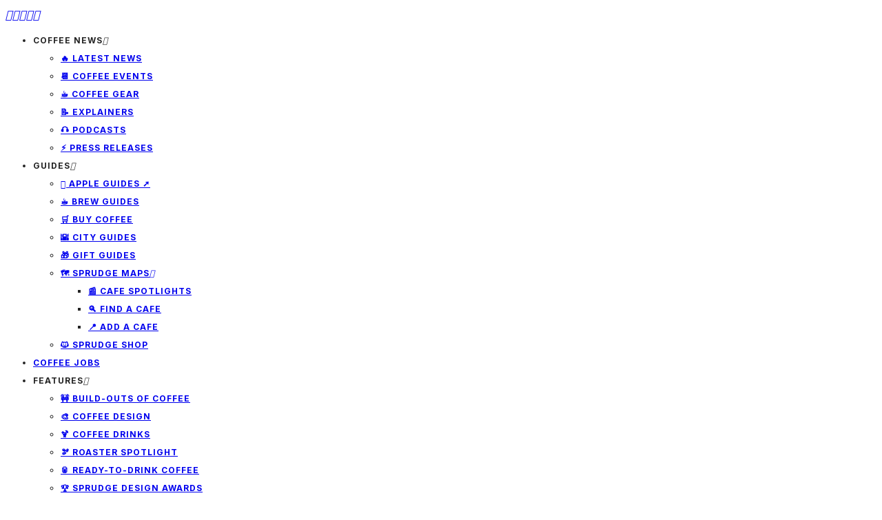

--- FILE ---
content_type: text/html
request_url: http://mrdeko.com/amavida-coffee-roasters.html
body_size: 31737
content:
<!DOCTYPE html>
<html lang="en-US">

<!-- Mirrored from sprudge.com/tag/amavida-coffee-roasters by HTTrack Website Copier/3.x [XR&CO'2014], Thu, 29 Feb 2024 10:40:44 GMT -->
<!-- Added by HTTrack --><meta http-equiv="content-type" content="text/html;charset=UTF-8" /><!-- /Added by HTTrack -->
<head>
	<meta charset="UTF-8"/>
	<meta http-equiv="X-UA-Compatible" content="IE=edge">
	<meta name="viewport" content="width=device-width, initial-scale=1.0">
	<link rel="profile" href="http://gmpg.org/xfn/11"/>
	<link rel="pingback" href="https://sprudge.com/xmlrpc.php"/>
	<title>Amavida Coffee Roasters  | Sprudge Coffee</title>
<meta name="uri-translation" content="on" /><meta name="robots" content="follow, noindex">
<meta property="og:url" content="https://sprudge.com/tag/amavida-coffee-roasters">
<meta property="og:site_name" content="Sprudge Coffee">
<meta property="og:locale" content="en_US">
<meta property="og:type" content="object">
<meta property="og:title" content="Amavida Coffee Roasters  | Sprudge Coffee">
<meta property="og:image" content="https://sprudge.com/wp-content/uploads/2019/12/sprudge.png">
<meta property="og:image:secure_url" content="https://sprudge.com/wp-content/uploads/2019/12/sprudge.png">
<meta property="og:image:width" content="1640">
<meta property="og:image:height" content="856">
<meta property="fb:pages" content="171541432892454">
<meta property="fb:admins" content="173264906053440">
<meta name="twitter:card" content="summary">
<meta name="twitter:site" content="@sprudge">
<meta name="twitter:creator" content="@sprudge">
<meta name="twitter:title" content="Amavida Coffee Roasters  | Sprudge Coffee">
<link rel="preconnect" href="https://fonts.gstatic.com/" crossorigin><link rel="preload" as="style" onload="this.onload=null;this.rel='stylesheet'" id="rb-preload-gfonts" href="https://fonts.googleapis.com/css?family=Inter%3A400%2C700%2C600%7CInter%3A100%2C200%2C300%2C400%2C500%2C600%2C700%2C800%2C900&amp;display=swap" crossorigin><noscript><link rel="stylesheet" href="https://fonts.googleapis.com/css?family=Inter%3A400%2C700%2C600%7CInter%3A100%2C200%2C300%2C400%2C500%2C600%2C700%2C800%2C900&amp;display=swap"></noscript><link rel='dns-prefetch' href='http://www.googletagmanager.com/' />
<link rel='dns-prefetch' href='http://fonts.googleapis.com/' />
<link rel="alternate" type="application/rss+xml" title="Sprudge Coffee &raquo; Feed" href="https://sprudge.com/feed" />
<link rel="alternate" type="text/calendar" title="Sprudge Coffee &raquo; iCal Feed" href="https://sprudge.com/events/?ical=1" />
<link rel="apple-touch-icon" href="https://sprudge.com/wp-content/uploads/2024/02/72-72-sprudgelogo-jpg.webp" /><meta name="msapplication-TileColor" content="#ffffff"><meta name="msapplication-TileImage" content="https://sprudge.com/wp-content/uploads/2024/02/144-144-sprudgelogo-jpg.webp" /><script>
window._wpemojiSettings = {"baseUrl":"https:\/\/s.w.org\/images\/core\/emoji\/14.0.0\/72x72\/","ext":".png","svgUrl":"https:\/\/s.w.org\/images\/core\/emoji\/14.0.0\/svg\/","svgExt":".svg","source":{"concatemoji":"https:\/\/sprudge.com\/wp-includes\/js\/wp-emoji-release.min.js?ver=6.4.3"}};
/*! This file is auto-generated */
!function(i,n){var o,s,e;function c(e){try{var t={supportTests:e,timestamp:(new Date).valueOf()};sessionStorage.setItem(o,JSON.stringify(t))}catch(e){}}function p(e,t,n){e.clearRect(0,0,e.canvas.width,e.canvas.height),e.fillText(t,0,0);var t=new Uint32Array(e.getImageData(0,0,e.canvas.width,e.canvas.height).data),r=(e.clearRect(0,0,e.canvas.width,e.canvas.height),e.fillText(n,0,0),new Uint32Array(e.getImageData(0,0,e.canvas.width,e.canvas.height).data));return t.every(function(e,t){return e===r[t]})}function u(e,t,n){switch(t){case"flag":return n(e,"\ud83c\udff3\ufe0f\u200d\u26a7\ufe0f","\ud83c\udff3\ufe0f\u200b\u26a7\ufe0f")?!1:!n(e,"\ud83c\uddfa\ud83c\uddf3","\ud83c\uddfa\u200b\ud83c\uddf3")&&!n(e,"\ud83c\udff4\udb40\udc67\udb40\udc62\udb40\udc65\udb40\udc6e\udb40\udc67\udb40\udc7f","\ud83c\udff4\u200b\udb40\udc67\u200b\udb40\udc62\u200b\udb40\udc65\u200b\udb40\udc6e\u200b\udb40\udc67\u200b\udb40\udc7f");case"emoji":return!n(e,"\ud83e\udef1\ud83c\udffb\u200d\ud83e\udef2\ud83c\udfff","\ud83e\udef1\ud83c\udffb\u200b\ud83e\udef2\ud83c\udfff")}return!1}function f(e,t,n){var r="undefined"!=typeof WorkerGlobalScope&&self instanceof WorkerGlobalScope?new OffscreenCanvas(300,150):i.createElement("canvas"),a=r.getContext("2d",{willReadFrequently:!0}),o=(a.textBaseline="top",a.font="600 32px Arial",{});return e.forEach(function(e){o[e]=t(a,e,n)}),o}function t(e){var t=i.createElement("script");t.src=e,t.defer=!0,i.head.appendChild(t)}"undefined"!=typeof Promise&&(o="wpEmojiSettingsSupports",s=["flag","emoji"],n.supports={everything:!0,everythingExceptFlag:!0},e=new Promise(function(e){i.addEventListener("DOMContentLoaded",e,{once:!0})}),new Promise(function(t){var n=function(){try{var e=JSON.parse(sessionStorage.getItem(o));if("object"==typeof e&&"number"==typeof e.timestamp&&(new Date).valueOf()<e.timestamp+604800&&"object"==typeof e.supportTests)return e.supportTests}catch(e){}return null}();if(!n){if("undefined"!=typeof Worker&&"undefined"!=typeof OffscreenCanvas&&"undefined"!=typeof URL&&URL.createObjectURL&&"undefined"!=typeof Blob)try{var e="postMessage("+f.toString()+"("+[JSON.stringify(s),u.toString(),p.toString()].join(",")+"));",r=new Blob([e],{type:"text/javascript"}),a=new Worker(URL.createObjectURL(r),{name:"wpTestEmojiSupports"});return void(a.onmessage=function(e){c(n=e.data),a.terminate(),t(n)})}catch(e){}c(n=f(s,u,p))}t(n)}).then(function(e){for(var t in e)n.supports[t]=e[t],n.supports.everything=n.supports.everything&&n.supports[t],"flag"!==t&&(n.supports.everythingExceptFlag=n.supports.everythingExceptFlag&&n.supports[t]);n.supports.everythingExceptFlag=n.supports.everythingExceptFlag&&!n.supports.flag,n.DOMReady=!1,n.readyCallback=function(){n.DOMReady=!0}}).then(function(){return e}).then(function(){var e;n.supports.everything||(n.readyCallback(),(e=n.source||{}).concatemoji?t(e.concatemoji):e.wpemoji&&e.twemoji&&(t(e.twemoji),t(e.wpemoji)))}))}((window,document),window._wpemojiSettings);
</script>
<link rel='stylesheet' id='look_ruby_plugin_core_style-css' href='https://sprudge.com/wp-content/plugins/look-ruby-core/assets/core.css?ver=5.9' media='all' />

<style id='wp-emoji-styles-inline-css'>

	img.wp-smiley, img.emoji {
		display: inline !important;
		border: none !important;
		box-shadow: none !important;
		height: 1em !important;
		width: 1em !important;
		margin: 0 0.07em !important;
		vertical-align: -0.1em !important;
		background: none !important;
		padding: 0 !important;
	}
</style>
<link rel='stylesheet' id='wp-block-library-css' href='https://sprudge.com/wp-includes/css/dist/block-library/style.min.css?ver=6.4.3' media='all' />
<style id='wpseopress-local-business-style-inline-css'>
span.wp-block-wpseopress-local-business-field{margin-right:8px}

</style>
<style id='classic-theme-styles-inline-css'>
/*! This file is auto-generated */
.wp-block-button__link{color:#fff;background-color:#32373c;border-radius:9999px;box-shadow:none;text-decoration:none;padding:calc(.667em + 2px) calc(1.333em + 2px);font-size:1.125em}.wp-block-file__button{background:#32373c;color:#fff;text-decoration:none}
</style>
<style id='global-styles-inline-css'>
body{--wp--preset--color--black: #000000;--wp--preset--color--cyan-bluish-gray: #abb8c3;--wp--preset--color--white: #ffffff;--wp--preset--color--pale-pink: #f78da7;--wp--preset--color--vivid-red: #cf2e2e;--wp--preset--color--luminous-vivid-orange: #ff6900;--wp--preset--color--luminous-vivid-amber: #fcb900;--wp--preset--color--light-green-cyan: #7bdcb5;--wp--preset--color--vivid-green-cyan: #00d084;--wp--preset--color--pale-cyan-blue: #8ed1fc;--wp--preset--color--vivid-cyan-blue: #0693e3;--wp--preset--color--vivid-purple: #9b51e0;--wp--preset--gradient--vivid-cyan-blue-to-vivid-purple: linear-gradient(135deg,rgba(6,147,227,1) 0%,rgb(155,81,224) 100%);--wp--preset--gradient--light-green-cyan-to-vivid-green-cyan: linear-gradient(135deg,rgb(122,220,180) 0%,rgb(0,208,130) 100%);--wp--preset--gradient--luminous-vivid-amber-to-luminous-vivid-orange: linear-gradient(135deg,rgba(252,185,0,1) 0%,rgba(255,105,0,1) 100%);--wp--preset--gradient--luminous-vivid-orange-to-vivid-red: linear-gradient(135deg,rgba(255,105,0,1) 0%,rgb(207,46,46) 100%);--wp--preset--gradient--very-light-gray-to-cyan-bluish-gray: linear-gradient(135deg,rgb(238,238,238) 0%,rgb(169,184,195) 100%);--wp--preset--gradient--cool-to-warm-spectrum: linear-gradient(135deg,rgb(74,234,220) 0%,rgb(151,120,209) 20%,rgb(207,42,186) 40%,rgb(238,44,130) 60%,rgb(251,105,98) 80%,rgb(254,248,76) 100%);--wp--preset--gradient--blush-light-purple: linear-gradient(135deg,rgb(255,206,236) 0%,rgb(152,150,240) 100%);--wp--preset--gradient--blush-bordeaux: linear-gradient(135deg,rgb(254,205,165) 0%,rgb(254,45,45) 50%,rgb(107,0,62) 100%);--wp--preset--gradient--luminous-dusk: linear-gradient(135deg,rgb(255,203,112) 0%,rgb(199,81,192) 50%,rgb(65,88,208) 100%);--wp--preset--gradient--pale-ocean: linear-gradient(135deg,rgb(255,245,203) 0%,rgb(182,227,212) 50%,rgb(51,167,181) 100%);--wp--preset--gradient--electric-grass: linear-gradient(135deg,rgb(202,248,128) 0%,rgb(113,206,126) 100%);--wp--preset--gradient--midnight: linear-gradient(135deg,rgb(2,3,129) 0%,rgb(40,116,252) 100%);--wp--preset--font-size--small: 13px;--wp--preset--font-size--medium: 20px;--wp--preset--font-size--large: 36px;--wp--preset--font-size--x-large: 42px;--wp--preset--spacing--20: 0.44rem;--wp--preset--spacing--30: 0.67rem;--wp--preset--spacing--40: 1rem;--wp--preset--spacing--50: 1.5rem;--wp--preset--spacing--60: 2.25rem;--wp--preset--spacing--70: 3.38rem;--wp--preset--spacing--80: 5.06rem;--wp--preset--shadow--natural: 6px 6px 9px rgba(0, 0, 0, 0.2);--wp--preset--shadow--deep: 12px 12px 50px rgba(0, 0, 0, 0.4);--wp--preset--shadow--sharp: 6px 6px 0px rgba(0, 0, 0, 0.2);--wp--preset--shadow--outlined: 6px 6px 0px -3px rgba(255, 255, 255, 1), 6px 6px rgba(0, 0, 0, 1);--wp--preset--shadow--crisp: 6px 6px 0px rgba(0, 0, 0, 1);}:where(.is-layout-flex){gap: 0.5em;}:where(.is-layout-grid){gap: 0.5em;}body .is-layout-flow > .alignleft{float: left;margin-inline-start: 0;margin-inline-end: 2em;}body .is-layout-flow > .alignright{float: right;margin-inline-start: 2em;margin-inline-end: 0;}body .is-layout-flow > .aligncenter{margin-left: auto !important;margin-right: auto !important;}body .is-layout-constrained > .alignleft{float: left;margin-inline-start: 0;margin-inline-end: 2em;}body .is-layout-constrained > .alignright{float: right;margin-inline-start: 2em;margin-inline-end: 0;}body .is-layout-constrained > .aligncenter{margin-left: auto !important;margin-right: auto !important;}body .is-layout-constrained > :where(:not(.alignleft):not(.alignright):not(.alignfull)){max-width: var(--wp--style--global--content-size);margin-left: auto !important;margin-right: auto !important;}body .is-layout-constrained > .alignwide{max-width: var(--wp--style--global--wide-size);}body .is-layout-flex{display: flex;}body .is-layout-flex{flex-wrap: wrap;align-items: center;}body .is-layout-flex > *{margin: 0;}body .is-layout-grid{display: grid;}body .is-layout-grid > *{margin: 0;}:where(.wp-block-columns.is-layout-flex){gap: 2em;}:where(.wp-block-columns.is-layout-grid){gap: 2em;}:where(.wp-block-post-template.is-layout-flex){gap: 1.25em;}:where(.wp-block-post-template.is-layout-grid){gap: 1.25em;}.has-black-color{color: var(--wp--preset--color--black) !important;}.has-cyan-bluish-gray-color{color: var(--wp--preset--color--cyan-bluish-gray) !important;}.has-white-color{color: var(--wp--preset--color--white) !important;}.has-pale-pink-color{color: var(--wp--preset--color--pale-pink) !important;}.has-vivid-red-color{color: var(--wp--preset--color--vivid-red) !important;}.has-luminous-vivid-orange-color{color: var(--wp--preset--color--luminous-vivid-orange) !important;}.has-luminous-vivid-amber-color{color: var(--wp--preset--color--luminous-vivid-amber) !important;}.has-light-green-cyan-color{color: var(--wp--preset--color--light-green-cyan) !important;}.has-vivid-green-cyan-color{color: var(--wp--preset--color--vivid-green-cyan) !important;}.has-pale-cyan-blue-color{color: var(--wp--preset--color--pale-cyan-blue) !important;}.has-vivid-cyan-blue-color{color: var(--wp--preset--color--vivid-cyan-blue) !important;}.has-vivid-purple-color{color: var(--wp--preset--color--vivid-purple) !important;}.has-black-background-color{background-color: var(--wp--preset--color--black) !important;}.has-cyan-bluish-gray-background-color{background-color: var(--wp--preset--color--cyan-bluish-gray) !important;}.has-white-background-color{background-color: var(--wp--preset--color--white) !important;}.has-pale-pink-background-color{background-color: var(--wp--preset--color--pale-pink) !important;}.has-vivid-red-background-color{background-color: var(--wp--preset--color--vivid-red) !important;}.has-luminous-vivid-orange-background-color{background-color: var(--wp--preset--color--luminous-vivid-orange) !important;}.has-luminous-vivid-amber-background-color{background-color: var(--wp--preset--color--luminous-vivid-amber) !important;}.has-light-green-cyan-background-color{background-color: var(--wp--preset--color--light-green-cyan) !important;}.has-vivid-green-cyan-background-color{background-color: var(--wp--preset--color--vivid-green-cyan) !important;}.has-pale-cyan-blue-background-color{background-color: var(--wp--preset--color--pale-cyan-blue) !important;}.has-vivid-cyan-blue-background-color{background-color: var(--wp--preset--color--vivid-cyan-blue) !important;}.has-vivid-purple-background-color{background-color: var(--wp--preset--color--vivid-purple) !important;}.has-black-border-color{border-color: var(--wp--preset--color--black) !important;}.has-cyan-bluish-gray-border-color{border-color: var(--wp--preset--color--cyan-bluish-gray) !important;}.has-white-border-color{border-color: var(--wp--preset--color--white) !important;}.has-pale-pink-border-color{border-color: var(--wp--preset--color--pale-pink) !important;}.has-vivid-red-border-color{border-color: var(--wp--preset--color--vivid-red) !important;}.has-luminous-vivid-orange-border-color{border-color: var(--wp--preset--color--luminous-vivid-orange) !important;}.has-luminous-vivid-amber-border-color{border-color: var(--wp--preset--color--luminous-vivid-amber) !important;}.has-light-green-cyan-border-color{border-color: var(--wp--preset--color--light-green-cyan) !important;}.has-vivid-green-cyan-border-color{border-color: var(--wp--preset--color--vivid-green-cyan) !important;}.has-pale-cyan-blue-border-color{border-color: var(--wp--preset--color--pale-cyan-blue) !important;}.has-vivid-cyan-blue-border-color{border-color: var(--wp--preset--color--vivid-cyan-blue) !important;}.has-vivid-purple-border-color{border-color: var(--wp--preset--color--vivid-purple) !important;}.has-vivid-cyan-blue-to-vivid-purple-gradient-background{background: var(--wp--preset--gradient--vivid-cyan-blue-to-vivid-purple) !important;}.has-light-green-cyan-to-vivid-green-cyan-gradient-background{background: var(--wp--preset--gradient--light-green-cyan-to-vivid-green-cyan) !important;}.has-luminous-vivid-amber-to-luminous-vivid-orange-gradient-background{background: var(--wp--preset--gradient--luminous-vivid-amber-to-luminous-vivid-orange) !important;}.has-luminous-vivid-orange-to-vivid-red-gradient-background{background: var(--wp--preset--gradient--luminous-vivid-orange-to-vivid-red) !important;}.has-very-light-gray-to-cyan-bluish-gray-gradient-background{background: var(--wp--preset--gradient--very-light-gray-to-cyan-bluish-gray) !important;}.has-cool-to-warm-spectrum-gradient-background{background: var(--wp--preset--gradient--cool-to-warm-spectrum) !important;}.has-blush-light-purple-gradient-background{background: var(--wp--preset--gradient--blush-light-purple) !important;}.has-blush-bordeaux-gradient-background{background: var(--wp--preset--gradient--blush-bordeaux) !important;}.has-luminous-dusk-gradient-background{background: var(--wp--preset--gradient--luminous-dusk) !important;}.has-pale-ocean-gradient-background{background: var(--wp--preset--gradient--pale-ocean) !important;}.has-electric-grass-gradient-background{background: var(--wp--preset--gradient--electric-grass) !important;}.has-midnight-gradient-background{background: var(--wp--preset--gradient--midnight) !important;}.has-small-font-size{font-size: var(--wp--preset--font-size--small) !important;}.has-medium-font-size{font-size: var(--wp--preset--font-size--medium) !important;}.has-large-font-size{font-size: var(--wp--preset--font-size--large) !important;}.has-x-large-font-size{font-size: var(--wp--preset--font-size--x-large) !important;}
.wp-block-navigation a:where(:not(.wp-element-button)){color: inherit;}
:where(.wp-block-post-template.is-layout-flex){gap: 1.25em;}:where(.wp-block-post-template.is-layout-grid){gap: 1.25em;}
:where(.wp-block-columns.is-layout-flex){gap: 2em;}:where(.wp-block-columns.is-layout-grid){gap: 2em;}
.wp-block-pullquote{font-size: 1.5em;line-height: 1.6;}
</style>
<link rel='stylesheet' id='font-awesome-css' href='https://sprudge.com/wp-content/plugins/arconix-shortcodes/includes/css/font-awesome.min.css?ver=4.6.3' media='all' />
<link rel='stylesheet' id='arconix-shortcodes-css' href='https://sprudge.com/wp-content/plugins/arconix-shortcodes/includes/css/arconix-shortcodes.min.css?ver=2.1.9' media='all' />
<link rel='stylesheet' id='wp-pagenavi-css' href='https://sprudge.com/wp-content/plugins/wp-pagenavi/pagenavi-css.css?ver=2.70' media='all' />
<style id='dominant-color-styles-inline-css'>
img[data-dominant-color]:not(.has-transparency) { background-color: var(--dominant-color); }
</style>
<link rel='stylesheet' id='look_ruby_external_style-css' href='https://sprudge.com/wp-content/themes/look/assets/external/external-style.css?ver=6.0' media='all' />
<link rel='stylesheet' id='look_ruby_main_style-css' href='https://sprudge.com/wp-content/themes/look/assets/css/theme-style.css?ver=6.0' media='all' />
<link rel='stylesheet' id='look_ruby_responsive_style-css' href='https://sprudge.com/wp-content/themes/look/assets/css/theme-responsive.css?ver=6.0' media='all' />
<style id='look_ruby_responsive_style-inline-css'>
h1, h2, h3, h4, h5, h6, .h3, .h5,.post-counter, .logo-text, .banner-content-wrap, .post-review-score,.woocommerce .price, blockquote{ font-family :Inter;font-weight :700;}input, textarea, h3.comment-reply-title, .comment-title h3,.counter-element-right, .pagination-wrap{ font-family :Inter;}.post-title.is-big-title{ font-size: 26px; }.post-title.is-medium-title{ font-size: 18px; }.post-title.is-small-title, .post-title.is-mini-title{ font-size: 16px; }.single .post-title.single-title{ font-size: 28px; }.post-excerpt { font-size: 14px; }.entry { line-height:26px;}.header-style-1 .header-banner-wrap {padding-top: 30px;padding-bottom: 30px;}.main-nav-inner > li > a , .header-style-2 .nav-search-outer {line-height: 60px;height: 60px;}.header-style-2 .logo-image img {max-height: 60px;height: 60px;}.footer-social-bar-wrap { background-color: #000000;}.wp-caption .wp-caption-text {
    display: block;
}
.wp-caption .wp-caption-text a {
    display: inline-block;
}
</style>
<link rel='stylesheet' id='look_ruby_default_style-css' href='https://sprudge.com/wp-content/themes/look-child02/style.css?ver=6.0' media='all' />

<script src="https://sprudge.com/wp-includes/js/jquery/jquery.min.js?ver=3.7.1" id="jquery-core-js"></script>
<script src="https://sprudge.com/wp-includes/js/jquery/jquery-migrate.min.js?ver=3.4.1" id="jquery-migrate-js"></script>
<script src="https://sprudge.com/wp-content/plugins/adrotate-pro/library/jquery.adrotate.dyngroup.js" id="adrotate-dyngroup-js"></script>
<!--[if lt IE 9]>
<script src="https://sprudge.com/wp-content/themes/look/assets/external/html5.js?ver=3.7.3" id="html5-js"></script>
<![endif]-->

<!-- Google Analytics snippet added by Site Kit -->
<script src="https://www.googletagmanager.com/gtag/js?id=G-MY5587N92Y" id="google_gtagjs-js" async></script>
<script id="google_gtagjs-js-after">
window.dataLayer = window.dataLayer || [];function gtag(){dataLayer.push(arguments);}
gtag('set', 'linker', {"domains":["sprudge.com"]} );
gtag("js", new Date());
gtag("set", "developer_id.dZTNiMT", true);
gtag("config", "G-MY5587N92Y");
</script>

<!-- End Google Analytics snippet added by Site Kit -->
<link rel="preload" href="https://sprudge.com/wp-content/themes/look/assets/external/fonts/fontawesome-webfont.woff2?v=4.6.3" as="font" type="font/woff2" crossorigin="anonymous"> <link rel="https://api.w.org/" href="https://sprudge.com/wp-json/" /><link rel="alternate" type="application/json" href="https://sprudge.com/wp-json/wp/v2/tags/21863" /><link rel="EditURI" type="application/rsd+xml" title="RSD" href="https://sprudge.com/xmlrpc.php?rsd" />

<!-- This site is using AdRotate Professional v5.14.4 to display their advertisements - https://ajdg.solutions/ -->
<!-- AdRotate CSS -->
<style type="text/css" media="screen">
	.gckkadj { margin:0px; padding:0px; overflow:hidden; line-height:1; zoom:1; }
	.gckkadj img { height:auto; }
	.gckkadj-col { position:relative; float:left; }
	.gckkadj-col:first-child { margin-left: 0; }
	.gckkadj-col:last-child { margin-right: 0; }
	.woocommerce-page .gckkadj, .bbpress-wrapper .gckkadj { margin: 20px auto; clear:both; }
	.gckkadj-1 { margin:1px 1px 1px 1px; }
	.gckkadj-1 {  width:100%; max-width:728px;  height:100%; max-height:120px; margin: 0 auto; }
	.gckkadj-2 { margin:1px 1px 1px 1px; width:100%; max-width:740px; height:100%; max-height:600px; }
	.gckkadj-5 { margin:1px 1px 1px 1px; }
	.gckkadj-4 { margin:1px 1px 1px 1px; width:100%; max-width:740px; height:100%; max-height:600px; }
	.gckkadj-5 { margin:1px 1px 1px 1px; width:100%; max-width:740px; height:100%; max-height:600px; }
	.gckkadj-6 { margin:1px 1px 1px 1px; width:100%; max-width:740px; height:100%; max-height:600px; }
	.gckkadj-11 { margin:1px 1px 1px 1px; }
	.gckkadj-8 { margin:1px 1px 1px 1px; width:100%; max-width:740px; height:100%; max-height:600px; }
	.gckkadj-13 { margin:1px 1px 1px 1px; }
	.gckkadj-10 { margin:1px 1px 1px 1px; width:100%; max-width:740px; height:100%; max-height:600px; }
	.gckkadj-11 { margin:1px 1px 1px 1px; width:100%; max-width:740px; height:100%; max-height:600px; }
	.gckkadj-13 { margin:1px 1px 1px 1px; width:100%; max-width:740px; height:100%; max-height:600px; }
	.gckkadj-15 { margin:1px 1px 1px 1px; width:100%; max-width:740px; height:100%; max-height:600px; }
	.gckkadj-16 { margin:1px 1px 1px 1px; width:100%; max-width:740px; height:100%; max-height:600px; }
	.gckkadj-35 { min-width:0px; max-width:2220px; margin: 0 auto; }
	.bckkadj-35 { margin:10px 0px 0px 0px; }
	.gckkadj-33 { margin:0px 0px 0px 0px; width:100%; max-width:740px; height:100%; max-height:600px; }
	.gckkadj-34 { margin:0px 0px 0px 0px; width:100%; max-width:740px; height:100%; max-height:600px; }
	.gckkadj-38 { margin:20px 0px 0px 0px; }
	.gckkadj-55 { margin:0px 0px 0px 0px; width:100%; max-width:740px; height:100%; max-height:600px; }
	.gckkadj-58 { margin:0px 0px 0px 0px; width:100%; max-width:740px; height:100%; max-height:600px; }
	.gckkadj-62 { margin:0px 0px 0px 0px; width:100%; max-width:740px; height:100%; max-height:600px; }
	.gckkadj-63 { margin:0px 0px 0px 0px; width:100%; max-width:740px; height:100%; max-height:600px; }
	.gckkadj-64 { margin:0px 0px 0px 0px; width:100%; max-width:740px; height:100%; max-height:600px; }
	.gckkadj-65 { margin:0px 0px 0px 0px; width:100%; max-width:740px; height:100%; max-height:600px; }
	.gckkadj-66 { margin:0px 0px 0px 0px; width:100%; max-width:740px; height:100%; max-height:600px; }
	.gckkadj-68 { margin:0px 0px 0px 0px; width:100%; max-width:1170px; height:100%; max-height:600px; }
	.gckkadj-69 { margin:20px 0px 20px 0px; }
	.gckkadj-56 { margin:20px 0px 20px 0px; }
	.gckkadj-72 { margin:0px 0px 20px 0px; }
	.gckkadj-74 { margin:5px 0px 5px 0px; }
	.gckkadj-75 {  width:100%; max-width:970px;  height:100%; max-height:250px; margin: 0 auto; }
	.gckkadj-78 { margin:0px 0px 0px 0px; width:100%; max-width:740px; height:100%; max-height:600px; }
	.gckkadj-1 { margin:1px 1px 1px 1px; }
	.gckkadj-1 {  width:100%; max-width:728px;  height:100%; max-height:120px; margin: 0 auto; }
	.gckkadj-2 { margin:1px 1px 1px 1px; width:100%; max-width:740px; height:100%; max-height:600px; }
	.gckkadj-5 { margin:1px 1px 1px 1px; }
	.gckkadj-4 { margin:1px 1px 1px 1px; width:100%; max-width:740px; height:100%; max-height:600px; }
	.gckkadj-5 { margin:1px 1px 1px 1px; width:100%; max-width:740px; height:100%; max-height:600px; }
	.gckkadj-6 { margin:1px 1px 1px 1px; width:100%; max-width:740px; height:100%; max-height:600px; }
	.gckkadj-11 { margin:1px 1px 1px 1px; }
	.gckkadj-8 { margin:1px 1px 1px 1px; width:100%; max-width:740px; height:100%; max-height:600px; }
	.gckkadj-13 { margin:1px 1px 1px 1px; }
	.gckkadj-10 { margin:1px 1px 1px 1px; width:100%; max-width:740px; height:100%; max-height:600px; }
	.gckkadj-11 { margin:1px 1px 1px 1px; width:100%; max-width:740px; height:100%; max-height:600px; }
	.gckkadj-13 { margin:1px 1px 1px 1px; width:100%; max-width:740px; height:100%; max-height:600px; }
	.gckkadj-15 { margin:1px 1px 1px 1px; width:100%; max-width:740px; height:100%; max-height:600px; }
	.gckkadj-16 { margin:1px 1px 1px 1px; width:100%; max-width:740px; height:100%; max-height:600px; }
	.gckkadj-35 { min-width:0px; max-width:2220px; margin: 0 auto; }
	.bckkadj-35 { margin:10px 0px 0px 0px; }
	.gckkadj-33 { margin:0px 0px 0px 0px; width:100%; max-width:740px; height:100%; max-height:600px; }
	.gckkadj-34 { margin:0px 0px 0px 0px; width:100%; max-width:740px; height:100%; max-height:600px; }
	.gckkadj-38 { margin:20px 0px 0px 0px; }
	.gckkadj-55 { margin:0px 0px 0px 0px; width:100%; max-width:740px; height:100%; max-height:600px; }
	.gckkadj-58 { margin:0px 0px 0px 0px; width:100%; max-width:740px; height:100%; max-height:600px; }
	.gckkadj-62 { margin:0px 0px 0px 0px; width:100%; max-width:740px; height:100%; max-height:600px; }
	.gckkadj-63 { margin:0px 0px 0px 0px; width:100%; max-width:740px; height:100%; max-height:600px; }
	.gckkadj-64 { margin:0px 0px 0px 0px; width:100%; max-width:740px; height:100%; max-height:600px; }
	.gckkadj-65 { margin:0px 0px 0px 0px; width:100%; max-width:740px; height:100%; max-height:600px; }
	.gckkadj-66 { margin:0px 0px 0px 0px; width:100%; max-width:740px; height:100%; max-height:600px; }
	.gckkadj-68 { margin:0px 0px 0px 0px; width:100%; max-width:1170px; height:100%; max-height:600px; }
	.gckkadj-69 { margin:20px 0px 20px 0px; }
	.gckkadj-56 { margin:20px 0px 20px 0px; }
	.gckkadj-72 { margin:0px 0px 20px 0px; }
	.gckkadj-74 { margin:5px 0px 5px 0px; }
	.gckkadj-75 {  width:100%; max-width:970px;  height:100%; max-height:250px; margin: 0 auto; }
	.gckkadj-78 { margin:0px 0px 0px 0px; width:100%; max-width:740px; height:100%; max-height:600px; }
	@media only screen and (max-width: 480px) {
		.gckkadj-col, .gckkadj-dyn, .gckkadj-single { width:100%; margin-left:0; margin-right:0; }
		.woocommerce-page .gckkadj, .bbpress-wrapper .gckkadj { margin: 10px auto; }
	}
</style>
<!-- /AdRotate CSS -->

<meta name="generator" content="Site Kit by Google 1.120.0" /><meta name="generator" content="Performance Lab 2.8.0; modules: images/dominant-color-images, images/webp-support, images/webp-uploads">
                <!-- Google tag (gtag.js) -->
                <script async src="https://www.googletagmanager.com/gtag/js?id=G-MY5587N92Y"></script>
                <script> window.dataLayer = window.dataLayer || [];

                    function gtag() {
                        dataLayer.push(arguments);
                    }

                    gtag('js', new Date());
                    gtag('config', 'G-MY5587N92Y');
                </script>
			<meta name="tec-api-version" content="v1"><meta name="tec-api-origin" content="https://sprudge.com"><link rel="alternate" href="https://sprudge.com/wp-json/tribe/events/v1/events/?tags=amavida-coffee-roasters" /><!-- AdRotate JS -->
<script type="text/javascript">
jQuery(document).ready(function(){if(jQuery.fn.gslider) {
	jQuery('.gckkadj-1').gslider({groupid:1,speed:4000,repeat_impressions:'Y'});
	jQuery('.gckkadj-2').gslider({groupid:2,speed:8000,repeat_impressions:'Y'});
	jQuery('.gckkadj-4').gslider({groupid:4,speed:4000,repeat_impressions:'Y'});
	jQuery('.gckkadj-5').gslider({groupid:5,speed:8000,repeat_impressions:'Y'});
	jQuery('.gckkadj-6').gslider({groupid:6,speed:8000,repeat_impressions:'Y'});
	jQuery('.gckkadj-8').gslider({groupid:8,speed:7000,repeat_impressions:'Y'});
	jQuery('.gckkadj-10').gslider({groupid:10,speed:6000,repeat_impressions:'Y'});
	jQuery('.gckkadj-11').gslider({groupid:11,speed:7000,repeat_impressions:'Y'});
	jQuery('.gckkadj-13').gslider({groupid:13,speed:8000,repeat_impressions:'Y'});
	jQuery('.gckkadj-15').gslider({groupid:15,speed:9000,repeat_impressions:'Y'});
	jQuery('.gckkadj-16').gslider({groupid:16,speed:4000,repeat_impressions:'Y'});
	jQuery('.gckkadj-33').gslider({groupid:33,speed:8000,repeat_impressions:'Y'});
	jQuery('.gckkadj-34').gslider({groupid:34,speed:7000,repeat_impressions:'Y'});
	jQuery('.gckkadj-55').gslider({groupid:55,speed:7000,repeat_impressions:'Y'});
	jQuery('.gckkadj-58').gslider({groupid:58,speed:15000,repeat_impressions:'Y'});
	jQuery('.gckkadj-62').gslider({groupid:62,speed:10000,repeat_impressions:'Y'});
	jQuery('.gckkadj-63').gslider({groupid:63,speed:12000,repeat_impressions:'Y'});
	jQuery('.gckkadj-64').gslider({groupid:64,speed:9000,repeat_impressions:'Y'});
	jQuery('.gckkadj-65').gslider({groupid:65,speed:10000,repeat_impressions:'Y'});
	jQuery('.gckkadj-66').gslider({groupid:66,speed:7000,repeat_impressions:'Y'});
	jQuery('.gckkadj-68').gslider({groupid:68,speed:5000,repeat_impressions:'Y'});
	jQuery('.gckkadj-75').gslider({groupid:75,speed:10000,repeat_impressions:'Y'});
	jQuery('.gckkadj-78').gslider({groupid:78,speed:4000,repeat_impressions:'Y'});
	jQuery('.gckkadj-1').gslider({groupid:1,speed:4000,repeat_impressions:'Y'});
	jQuery('.gckkadj-2').gslider({groupid:2,speed:8000,repeat_impressions:'Y'});
	jQuery('.gckkadj-4').gslider({groupid:4,speed:4000,repeat_impressions:'Y'});
	jQuery('.gckkadj-5').gslider({groupid:5,speed:8000,repeat_impressions:'Y'});
	jQuery('.gckkadj-6').gslider({groupid:6,speed:8000,repeat_impressions:'Y'});
	jQuery('.gckkadj-8').gslider({groupid:8,speed:7000,repeat_impressions:'Y'});
	jQuery('.gckkadj-10').gslider({groupid:10,speed:6000,repeat_impressions:'Y'});
	jQuery('.gckkadj-11').gslider({groupid:11,speed:7000,repeat_impressions:'Y'});
	jQuery('.gckkadj-13').gslider({groupid:13,speed:8000,repeat_impressions:'Y'});
	jQuery('.gckkadj-15').gslider({groupid:15,speed:9000,repeat_impressions:'Y'});
	jQuery('.gckkadj-16').gslider({groupid:16,speed:4000,repeat_impressions:'Y'});
	jQuery('.gckkadj-33').gslider({groupid:33,speed:8000,repeat_impressions:'Y'});
	jQuery('.gckkadj-34').gslider({groupid:34,speed:7000,repeat_impressions:'Y'});
	jQuery('.gckkadj-55').gslider({groupid:55,speed:7000,repeat_impressions:'Y'});
	jQuery('.gckkadj-58').gslider({groupid:58,speed:15000,repeat_impressions:'Y'});
	jQuery('.gckkadj-62').gslider({groupid:62,speed:10000,repeat_impressions:'Y'});
	jQuery('.gckkadj-63').gslider({groupid:63,speed:12000,repeat_impressions:'Y'});
	jQuery('.gckkadj-64').gslider({groupid:64,speed:9000,repeat_impressions:'Y'});
	jQuery('.gckkadj-65').gslider({groupid:65,speed:10000,repeat_impressions:'Y'});
	jQuery('.gckkadj-66').gslider({groupid:66,speed:7000,repeat_impressions:'Y'});
	jQuery('.gckkadj-68').gslider({groupid:68,speed:5000,repeat_impressions:'Y'});
	jQuery('.gckkadj-75').gslider({groupid:75,speed:10000,repeat_impressions:'Y'});
	jQuery('.gckkadj-78').gslider({groupid:78,speed:4000,repeat_impressions:'Y'});
}});
</script>
<!-- /AdRotate JS -->

<!-- Global site tag (gtag.js) - Google Analytics -->
<script async src="https://www.googletagmanager.com/gtag/js?id=G-MY5587N92Y"></script>
<script>
  window.dataLayer = window.dataLayer || [];
  function gtag(){dataLayer.push(arguments);}
  gtag('js', new Date());

  gtag('config', 'G-MY5587N92Y');
</script>

<!-- Global site tag (gtag.js) - Google Analytics -->
<script async src="https://www.googletagmanager.com/gtag/js?id=UA-10550097-1"></script>


<link rel="icon" href="https://sprudge.com/wp-content/uploads/2024/02/cropped-sprudge-logo-32x32.png" sizes="32x32" />
<link rel="icon" href="https://sprudge.com/wp-content/uploads/2024/02/cropped-sprudge-logo-192x192.png" sizes="192x192" />
<link rel="apple-touch-icon" href="https://sprudge.com/wp-content/uploads/2024/02/cropped-sprudge-logo-180x180.png" />
<meta name="msapplication-TileImage" content="https://sprudge.com/wp-content/uploads/2024/02/cropped-sprudge-logo-270x270.png" />
		<style id="wp-custom-css">
			.twitter-tweet {margin:auto;}
.instagram-media {margin:0 auto!important;}

.entry a {
    color: #000000; 
    text-decoration: underline;
}
.page-id-55442 img.wp-post-image{
	width: 100%;
  height: auto;
}
.meta-info-decs {display:none; font-size: 28px;}

.meta-info-author {font-size: 12px;}


.single-post .single-related-wrap img.wp-post-image{
	width: 100%;
  height: auto;
}

h1 {
  margin-top: 30px;
    margin-bottom: 25px;
    font-size: 28px;
    line-height: 34px;
}
h2 {
  margin-top: 30px;
    margin-bottom: 25px;
    font-size: 28px;
    line-height: 34px;
}
h3 {
    margin-top: 30px;
    margin-bottom: 25px;
    font-size: 28px;
    line-height: 34px;
}
.shopify-buy-frame {
	  margin: 0 auto !important; 
}
 .archive-page-header {
        height: 240px;
    
    }
		</style>
		<style type="text/css" title="dynamic-css" class="options-output">.header-banner-wrap{background-color:#fff;background-repeat:repeat;background-size:inherit;background-attachment:fixed;background-position:center center;}.footer-inner{background-color:#111;background-repeat:no-repeat;background-size:cover;background-attachment:fixed;background-position:center center;}body{font-family:Inter,'MS Sans Serif', Geneva, sans-serif;line-height:26px;font-weight:400;font-style:normal;color:#242424;font-size:16px;}.post-title,.product_title,.widget_recent_entries li{font-family:Inter,Arial, Helvetica, sans-serif;text-transform:none;font-weight:700;font-style:normal;color:#111;}.post-cat-info{font-family:Inter;text-transform:uppercase;font-weight:600;font-style:normal;color:#111;font-size:11px;}.post-meta-info,.share-bar-total,.block-view-more,.single-tag-wrap,.author-job,.nav-arrow,.comment-metadata time,.comment-list .reply,.edit-link{font-family:Inter;text-transform:uppercase;font-weight:400;font-style:normal;color:#aaaaaa;font-size:11px;}.main-nav-wrap,.off-canvas-nav-wrap{font-family:Inter,Arial, Helvetica, sans-serif;text-transform:uppercase;letter-spacing:1px;font-weight:700;font-style:normal;font-size:12px;}.top-bar-menu{font-family:Inter;text-transform:capitalize;font-weight:400;font-style:normal;font-size:13px;}.block-title,.widget-title,section.products > h2{font-family:Inter,Arial, Helvetica, sans-serif;text-transform:none;letter-spacing:1px;font-weight:700;font-style:normal;color:#111;font-size:12px;}</style><style id="wpforms-css-vars-root">
				:root {
					--wpforms-field-border-radius: 3px;
--wpforms-field-background-color: #ffffff;
--wpforms-field-border-color: rgba( 0, 0, 0, 0.25 );
--wpforms-field-text-color: rgba( 0, 0, 0, 0.7 );
--wpforms-label-color: rgba( 0, 0, 0, 0.85 );
--wpforms-label-sublabel-color: rgba( 0, 0, 0, 0.55 );
--wpforms-label-error-color: #d63637;
--wpforms-button-border-radius: 3px;
--wpforms-button-background-color: #066aab;
--wpforms-button-text-color: #ffffff;
--wpforms-field-size-input-height: 43px;
--wpforms-field-size-input-spacing: 15px;
--wpforms-field-size-font-size: 16px;
--wpforms-field-size-line-height: 19px;
--wpforms-field-size-padding-h: 14px;
--wpforms-field-size-checkbox-size: 16px;
--wpforms-field-size-sublabel-spacing: 5px;
--wpforms-field-size-icon-size: 1;
--wpforms-label-size-font-size: 16px;
--wpforms-label-size-line-height: 19px;
--wpforms-label-size-sublabel-font-size: 14px;
--wpforms-label-size-sublabel-line-height: 17px;
--wpforms-button-size-font-size: 17px;
--wpforms-button-size-height: 41px;
--wpforms-button-size-padding-h: 15px;
--wpforms-button-size-margin-top: 10px;

				}
			</style></head>
	
<body class="archive tag tag-amavida-coffee-roasters tag-21863 tribe-no-js page-template-sprudge ruby-body is-full-width is-sticky-nav is-smart-sticky tribe-theme-look">

	
<div class="off-canvas-wrap is-dark-text">
	<div class="off-canvas-inner">

		<a href="#" id="ruby-off-canvas-close-btn"><i class="ruby-close-btn" aria-hidden="true"></i></a>

												<div class="social-link-info clearfix off-canvas-social-wrap"><a class="color-facebook" title="Facebook" href="https://facebook.com/sprudgemedia" target="_blank"><i class="fa-rb fa-facebook"></i></a><a class="color-instagram" title="Instagram" href="https://instagram.com/sprudge" target="_blank"><i class="fa-rb fa-instagram"></i></a><a class="color-rss" title="Rss" href="https://sprudge.com/feed" target="_blank"><i class="fa-rb fa-rss"></i></a><a class="color-X" title="X" href="https://twitter.com/sprudge" target="_blank"><i class="fa-rb fa-times"></i></a><a class="color-LinkedIn" title="LinkedIn" href="https://www.linkedin.com/company/sprudge" target="_blank"><i class="fa-rb fa-linkedin-square"></i></a></div>					
		<div id="off-canvas-navigation" class="off-canvas-nav-wrap">
			<ul id="menu-sprudge-main-menu" class="off-canvas-nav-inner"><li id="menu-item-119056" class="menu-item menu-item-type-custom menu-item-object-custom menu-item-has-children menu-item-119056"><a>Coffee News</a>
<ul class="sub-menu">
	<li id="menu-item-222522" class="menu-item menu-item-type-taxonomy menu-item-object-category menu-item-222522 is-category-27348"><a href="https://sprudge.com/news">🔥 Latest News</a></li>
	<li id="menu-item-223296" class="menu-item menu-item-type-custom menu-item-object-custom menu-item-223296"><a href="https://sprudge.com/events">📆 Coffee Events</a></li>
	<li id="menu-item-222528" class="menu-item menu-item-type-taxonomy menu-item-object-category menu-item-222528 is-category-7249"><a href="https://sprudge.com/gear-2">☕️ Coffee Gear</a></li>
	<li id="menu-item-222525" class="menu-item menu-item-type-taxonomy menu-item-object-category menu-item-222525 is-category-24423"><a href="https://sprudge.com/explainers">📝 Explainers</a></li>
	<li id="menu-item-222524" class="menu-item menu-item-type-taxonomy menu-item-object-category menu-item-222524 is-category-22195"><a href="https://sprudge.com/podcasts">🎧 Podcasts</a></li>
	<li id="menu-item-222523" class="menu-item menu-item-type-taxonomy menu-item-object-category menu-item-222523 is-category-23422"><a href="https://sprudge.com/wire-services/press-releases">⚡️ Press Releases</a></li>
</ul>
</li>
<li id="menu-item-173434" class="menu-item menu-item-type-custom menu-item-object-custom menu-item-has-children menu-item-173434"><a title="Coffee Guides">Guides</a>
<ul class="sub-menu">
	<li id="menu-item-173433" class="menu-item menu-item-type-custom menu-item-object-custom menu-item-173433"><a target="_blank" rel="noopener" href="https://guides.apple.com/?lsp=9902&amp;pp=1706564968711360917"> Apple Guides ➚</a></li>
	<li id="menu-item-222526" class="menu-item menu-item-type-taxonomy menu-item-object-category menu-item-222526 is-category-21909"><a href="https://sprudge.com/brew-guides">☕️ Brew Guides</a></li>
	<li id="menu-item-212883" class="menu-item menu-item-type-post_type menu-item-object-page menu-item-212883"><a href="https://sprudge.com/coffee">🛒 Buy Coffee</a></li>
	<li id="menu-item-140293" class="menu-item menu-item-type-post_type menu-item-object-page menu-item-140293"><a href="https://sprudge.com/cityguides">🌇 City Guides</a></li>
	<li id="menu-item-183523" class="menu-item menu-item-type-taxonomy menu-item-object-category menu-item-183523 is-category-19348"><a href="https://sprudge.com/gift-guides">🎁 Gift Guides</a></li>
	<li id="menu-item-222520" class="menu-item menu-item-type-post_type menu-item-object-page menu-item-has-children menu-item-222520"><a href="https://sprudge.com/sprudgemaps">🗺️ Sprudge Maps</a>
	<ul class="sub-menu">
		<li id="menu-item-222529" class="menu-item menu-item-type-taxonomy menu-item-object-category menu-item-222529 is-category-22371"><a href="https://sprudge.com/sprudge-maps">📰 Cafe Spotlights</a></li>
		<li id="menu-item-222633" class="menu-item menu-item-type-custom menu-item-object-custom menu-item-222633"><a target="_blank" rel="noopener" href="https://sprudgemaps.com/">🔍 Find A Cafe</a></li>
		<li id="menu-item-222634" class="menu-item menu-item-type-custom menu-item-object-custom menu-item-222634"><a href="https://sprudgemaps.com/">📍 Add A Cafe</a></li>
	</ul>
</li>
	<li id="menu-item-183524" class="menu-item menu-item-type-custom menu-item-object-custom menu-item-183524"><a href="https://shop.sprudge.com/">🐱 Sprudge Shop</a></li>
</ul>
</li>
<li id="menu-item-175499" class="menu-item menu-item-type-custom menu-item-object-custom menu-item-175499"><a href="https://sprudge.com/jobs">Coffee Jobs</a></li>
<li id="menu-item-175732" class="menu-item menu-item-type-custom menu-item-object-custom menu-item-has-children menu-item-175732"><a>Features</a>
<ul class="sub-menu">
	<li id="menu-item-188949" class="menu-item menu-item-type-taxonomy menu-item-object-category menu-item-188949 is-category-24145"><a href="https://sprudge.com/build-outs-of-coffee">🚧 Build-Outs Of Coffee</a></li>
	<li id="menu-item-177123" class="menu-item menu-item-type-custom menu-item-object-custom menu-item-177123"><a href="https://sprudge.com/design">🎨 Coffee Design</a></li>
	<li id="menu-item-212847" class="menu-item menu-item-type-taxonomy menu-item-object-category menu-item-212847 is-category-25685"><a href="https://sprudge.com/drinks-2/on-the-menu">🍹 Coffee Drinks</a></li>
	<li id="menu-item-216674" class="menu-item menu-item-type-taxonomy menu-item-object-category menu-item-216674 is-category-28286"><a href="https://sprudge.com/roaster-spotlight">🫘 Roaster Spotlight</a></li>
	<li id="menu-item-212846" class="menu-item menu-item-type-taxonomy menu-item-object-category menu-item-212846 is-category-25792"><a href="https://sprudge.com/ready-to-drink">🥫 Ready-To-Drink Coffee</a></li>
	<li id="menu-item-222519" class="menu-item menu-item-type-taxonomy menu-item-object-category menu-item-222519 is-category-29659"><a href="https://sprudge.com/sprudge-design-awards">🏆 Sprudge Design Awards</a></li>
	<li id="menu-item-174005" class="menu-item menu-item-type-custom menu-item-object-custom menu-item-174005"><a href="https://sprudge.com/twenty">🏫 Sprudge Twenty</a></li>
</ul>
</li>
<li id="menu-item-171465" class="menu-item menu-item-type-custom menu-item-object-custom menu-item-has-children menu-item-171465"><a target="_blank" rel="noopener" href="https://sprudge.com/about">More</a>
<ul class="sub-menu">
	<li id="menu-item-171463" class="menu-item menu-item-type-post_type menu-item-object-page menu-item-171463"><a href="https://sprudge.com/about">🔍 About</a></li>
	<li id="menu-item-171464" class="menu-item menu-item-type-post_type menu-item-object-page menu-item-171464"><a href="https://sprudge.com/advertise">📢 Advertise on Sprudge</a></li>
	<li id="menu-item-171462" class="menu-item menu-item-type-post_type menu-item-object-page menu-item-171462"><a href="https://sprudge.com/newrules">📔 Book: The New Rules of Coffee</a></li>
	<li id="menu-item-213918" class="menu-item menu-item-type-post_type menu-item-object-post menu-item-213918"><a href="https://sprudge.com/but-first-coffee-a-new-book-from-the-founders-of-sprudge-out-october-10th-208474.html">📙 Book: But First, Coffee</a></li>
	<li id="menu-item-171461" class="menu-item menu-item-type-post_type menu-item-object-page menu-item-171461"><a href="https://sprudge.com/contact">📬 Contact</a></li>
	<li id="menu-item-175501" class="menu-item menu-item-type-custom menu-item-object-custom menu-item-175501"><a href="https://sprudge.substack.com/">🗞️ Newsletter</a></li>
	<li id="menu-item-119051" class="menu-item menu-item-type-custom menu-item-object-custom menu-item-119051"><a href="https://sprudge.com/sprudgies">🏅 Sprudgie Awards</a></li>
	<li id="menu-item-173811" class="menu-item menu-item-type-custom menu-item-object-custom menu-item-173811"><a href="https://sprudge.com/contact">📰 Submit a Press Release</a></li>
</ul>
</li>
<li id="menu-item-216676" class="menu-item menu-item-type-custom menu-item-object-custom menu-item-216676"><a target="_blank" rel="noopener" href="https://specialprojects.sprudge.com/">☕️ Special Projects ➚</a></li>
</ul>		</div>

					<div class="off-canvas-widget-section-wrap sidebar-wrap">
				<div class="sidebar-inner">
											<section id="media_image-2" class="widget widget_media_image"><img width="300" height="174" src="https://sprudge.com/wp-content/uploads/2018/11/sprudge-logo-web-1.png" class="image wp-image-138193  attachment-full size-full" alt="sprudge logo white text on black circle" style="max-width: 100%; height: auto;" decoding="async" fetchpriority="high" /></section><section id="gtranslate-2" class="widget widget_gtranslate"><div class="gtranslate_wrapper" id="gt-wrapper-60957393"></div></section>									</div>
			</div>
			</div>
</div><div class="main-site-outer">
	<div class="gckkadj gckkadj-1"><div class="gckkadj-dyn ackkadj-1377 c-1">&nbsp;<a onClick="gtag('event', 'click', {'advert_name': 'DONA Leaderboard S2 Now Serving Matcha'});" href="https://drinkdona.com/pages/wholesale?utm_source=sprudge&amp;utm_medium=cpc&amp;utm_campaign=dishes" rel="sponsored" target="_blank"><img src="https://sprudge.com/wp-content/uploads/2023/12/dona-s2-now-serving-matcha-sprudge-lb-jpg.webp" width="728" height="90" alt="banner advertising DONA now serving matcha"></a><img class="pixel" style="width:0 !important; height:0 !important;" width="0" height="0" src="[data-uri]" onload="gtag('event', 'impression', {'advert_name': 'DONA Leaderboard S2 Now Serving Matcha'});" />&nbsp;</div><div class="gckkadj-dyn ackkadj-1236 c-2">&nbsp;<a onClick="gtag('event', 'click', {'advert_name': 'Pacific Foods Leaderboard 3'});" href="https://www.pacificfoodservice.com/barista-series-plant-based-beverages/" rel="sponsored" target="_blank"><img src="https://sprudge.com/wp-content/uploads/2023/09/pacific_foods_barista_series_cold_leaderboard_sprudge.jpg" width="728" height="90" alt="banner advertising pacific foods barista series knows plant milks cold"></a><img class="pixel" style="width:0 !important; height:0 !important;" width="0" height="0" src="[data-uri]" onload="gtag('event', 'impression', {'advert_name': 'Pacific Foods Leaderboard 3'});" />&nbsp;</div><div class="gckkadj-dyn ackkadj-1232 c-3">&nbsp;<a onClick="gtag('event', 'click', {'advert_name': 'Ground Control Leaderboard 2'});" href="https://www.groundcontrol.coffee/" rel="sponsored" target="_blank"><img src="https://sprudge.com/wp-content/uploads/2023/09/ground_control_blue_october_2023_sprudge.jpg" width="728" height="90" alt="banner advertising new ground control cold brew in 8 mins using up to 40% fewer beans learn more"></a><img class="pixel" style="width:0 !important; height:0 !important;" width="0" height="0" src="[data-uri]" onload="gtag('event', 'impression', {'advert_name': 'Ground Control Leaderboard 2'});" />&nbsp;</div><div class="gckkadj-dyn ackkadj-761 c-4">&nbsp;<a onClick="gtag('event', 'click', {'advert_name': 'Ground Control Leaderboard 1'});" href="https://www.groundcontrol.coffee/" rel="sponsored" target="_blank"><img src="https://sprudge.com/wp-content/uploads/2023/09/ground_control_red_october_2023_sprudge.jpg" width="728" height="90" alt="banner advertising the new ground control batch espresso brew iced lattes by the gallon learn more"></a><img class="pixel" style="width:0 !important; height:0 !important;" width="0" height="0" src="[data-uri]" onload="gtag('event', 'impression', {'advert_name': 'Ground Control Leaderboard 1'});" />&nbsp;</div><div class="gckkadj-dyn ackkadj-1234 c-5">&nbsp;<a onClick="gtag('event', 'click', {'advert_name': 'Ground Control Leaderboard 4'});" href="https://www.groundcontrol.coffee/" rel="sponsored" target="_blank"><img src="https://sprudge.com/wp-content/uploads/2023/09/ground_control_blue_october_2023_sprudge.jpg" width="728" height="90" alt="banner advertising new ground control cold brew in 8 mins using up to 40% fewer beans learn more"></a><img class="pixel" style="width:0 !important; height:0 !important;" width="0" height="0" src="[data-uri]" onload="gtag('event', 'impression', {'advert_name': 'Ground Control Leaderboard 4'});" />&nbsp;</div><div class="gckkadj-dyn ackkadj-1378 c-6">&nbsp;<a onClick="gtag('event', 'click', {'advert_name': 'DONA Leaderboard S1 Specialty Coffee\'s Other Half'});" href="https://drinkdona.com/pages/wholesale?utm_source=sprudge&amp;utm_medium=cpc&amp;utm_campaign=photography" rel="sponsored" target="_blank"><img src="https://sprudge.com/wp-content/uploads/2023/12/dona-s1-specialty-coffees-other-half-lb-jpg.webp" width="728" height="90" alt="banner advertising DONA Specialty Coffee's Other Half"></a><img class="pixel" style="width:0 !important; height:0 !important;" width="0" height="0" src="[data-uri]" onload="gtag('event', 'impression', {'advert_name': 'DONA Leaderboard S1 Specialty Coffee\'s Other Half'});" />&nbsp;</div><div class="gckkadj-dyn ackkadj-1237 c-7">&nbsp;<a onClick="gtag('event', 'click', {'advert_name': 'Pacific Foods Leaderboard 4'});" href="https://www.pacificfoodservice.com/barista-series-plant-based-beverages/" rel="sponsored" target="_blank"><img src="https://sprudge.com/wp-content/uploads/2023/09/pacific_foods_barista_series_cold_leaderboard_sprudge.jpg" width="728" height="90" alt="banner advertising pacific foods barista series knows plant milks cold"></a><img class="pixel" style="width:0 !important; height:0 !important;" width="0" height="0" src="[data-uri]" onload="gtag('event', 'impression', {'advert_name': 'Pacific Foods Leaderboard 4'});" />&nbsp;</div><div class="gckkadj-dyn ackkadj-1375 c-8">&nbsp;<a onClick="gtag('event', 'click', {'advert_name': 'DONA Leaderboard S2 Specialty Coffee\'s Other Half'});" href="https://drinkdona.com/pages/wholesale?utm_source=sprudge&amp;utm_medium=cpc&amp;utm_campaign=dishes" rel="sponsored" target="_blank"><img src="https://sprudge.com/wp-content/uploads/2023/12/dona-s2-specialty-coffees-other-half-sprudge-lb-jpg.webp" width="728" height="90" alt="banner advertising DONA specialty coffee's other half"></a><img class="pixel" style="width:0 !important; height:0 !important;" width="0" height="0" src="[data-uri]" onload="gtag('event', 'impression', {'advert_name': 'DONA Leaderboard S2 Specialty Coffee\'s Other Half'});" />&nbsp;</div><div class="gckkadj-dyn ackkadj-1235 c-9">&nbsp;<a onClick="gtag('event', 'click', {'advert_name': 'Pacific Foods Leaderboard 2'});" href="https://www.pacificfoodservice.com/barista-series-plant-based-beverages/" rel="sponsored" target="_blank"><img src="https://sprudge.com/wp-content/uploads/2023/09/pacific_foods_barista_series_cold_leaderboard_sprudge.jpg" width="728" height="90" alt="banner advertising pacific foods barista series knows plant milks cold"></a><img class="pixel" style="width:0 !important; height:0 !important;" width="0" height="0" src="[data-uri]" onload="gtag('event', 'impression', {'advert_name': 'Pacific Foods Leaderboard 2'});" />&nbsp;</div><div class="gckkadj-dyn ackkadj-1233 c-10">&nbsp;<a onClick="gtag('event', 'click', {'advert_name': 'Ground Control Leaderboard 3'});" href="https://www.groundcontrol.coffee/" rel="sponsored" target="_blank"><img src="https://sprudge.com/wp-content/uploads/2023/09/ground_control_october_2023_sprudge.jpg" width="728" height="90" alt="banner advertising new ground control brew up to one gallon of the best quality coffee possible learn more"></a><img class="pixel" style="width:0 !important; height:0 !important;" width="0" height="0" src="[data-uri]" onload="gtag('event', 'impression', {'advert_name': 'Ground Control Leaderboard 3'});" />&nbsp;</div><div class="gckkadj-dyn ackkadj-1376 c-11">&nbsp;<a onClick="gtag('event', 'click', {'advert_name': 'DONA Leaderboard S2 Teas and Tisanes'});" href="https://drinkdona.com/pages/wholesale?utm_source=sprudge&amp;utm_medium=cpc&amp;utm_campaign=dishes" rel="sponsored" target="_blank"><img src="https://sprudge.com/wp-content/uploads/2023/12/dona-equitably-sourced-teas-tisanes-sprudge-lb-jpg.webp" width="728" height="90" alt="banner advertising DONA equitably sourced teas and tisanes"></a><img class="pixel" style="width:0 !important; height:0 !important;" width="0" height="0" src="[data-uri]" onload="gtag('event', 'impression', {'advert_name': 'DONA Leaderboard S2 Teas and Tisanes'});" />&nbsp;</div><div class="gckkadj-dyn ackkadj-1012 c-12">&nbsp;<a onClick="gtag('event', 'click', {'advert_name': 'Pacific Foods Leaderboard 1'});" href="https://www.pacificfoodservice.com/barista-series-plant-based-beverages/" rel="sponsored" target="_blank"><img src="https://sprudge.com/wp-content/uploads/2023/09/pacific_foods_barista_series_cold_leaderboard_sprudge.jpg" width="728" height="90" alt="banner advertising pacific foods barista series knows plant milks cold"></a><img class="pixel" style="width:0 !important; height:0 !important;" width="0" height="0" src="[data-uri]" onload="gtag('event', 'impression', {'advert_name': 'Pacific Foods Leaderboard 1'});" />&nbsp;</div></div>	<div class="header-outer header-style-1">
	
				<div class="header-wrap">
			
<div class="header-banner-wrap clearfix">
			<div class="off-canvas-btn-wrap">
	<div class="off-canvas-btn">
		<a href="#" class="ruby-trigger" title="off canvas button">
			<span class="icon-wrap"></span>
		</a>
	</div>
</div>
		<div class="header-social-wrap">
			<div class="social-link-info clearfix header-social-inner"><a class="color-facebook" title="Facebook" href="https://facebook.com/sprudgemedia" target="_blank"><i class="fa-rb fa-facebook"></i></a><a class="color-instagram" title="Instagram" href="https://instagram.com/sprudge" target="_blank"><i class="fa-rb fa-instagram"></i></a><a class="color-rss" title="Rss" href="https://sprudge.com/feed" target="_blank"><i class="fa-rb fa-rss"></i></a><a class="color-X" title="X" href="https://twitter.com/sprudge" target="_blank"><i class="fa-rb fa-times"></i></a><a class="color-LinkedIn" title="LinkedIn" href="https://www.linkedin.com/company/sprudge" target="_blank"><i class="fa-rb fa-linkedin-square"></i></a></div>				<div class="banner-search-wrap">
<a href="#" id="ruby-banner-search" data-mfp-src="#ruby-banner-search-form" data-effect="mpf-ruby-effect" title="search" class="banner-search-icon">
	<i class="fa-rb fa-search"></i>
</a>
</div>	</div>
	<div class="header-logo-wrap"  itemscope  itemtype="https://schema.org/Organization" ><a class="logo-image" href="https://sprudge.com/"><img class="logo-img-data" src="https://sprudge.com/wp-content/uploads/2023/11/sprudge-logo-200-jpg.webp" srcset="https://sprudge.com/wp-content/uploads/2023/11/sprudge-logo-200-jpg.webp 1x, https://sprudge.com/wp-content/uploads/2023/11/sprudge-logo-200-jpg.webp 2x" src="https://sprudge.com/wp-content/uploads/2023/11/sprudge-logo-200-jpg.webp" alt="Sprudge Coffee" style="max-height: 200px" height="200" width="670"/></a></div></div>
<div class="header-nav-wrap clearfix">
	<div class="header-nav-inner">
		<div class="ruby-container">
			<div class="header-nav-holder clearfix">
				<div class="off-canvas-btn-wrap">
	<div class="off-canvas-btn">
		<a href="#" class="ruby-trigger" title="off canvas button">
			<span class="icon-wrap"></span>
		</a>
	</div>
</div>
				<nav id="navigation" class="main-nav-wrap"  role="navigation"  itemscope  itemtype="https://schema.org/SiteNavigationElement" >
					<ul id="main-navigation" class="main-nav-inner"><li class="menu-item menu-item-type-custom menu-item-object-custom menu-item-has-children menu-item-119056"><a>Coffee News</a><div class="sub-menu-wrap is-sub-menu"><ul class="sub-menu-inner">	<li class="menu-item menu-item-type-taxonomy menu-item-object-category menu-item-222522 is-category-27348"><a href="https://sprudge.com/news">🔥 Latest News</a></li>	<li class="menu-item menu-item-type-custom menu-item-object-custom menu-item-223296"><a href="https://sprudge.com/events">📆 Coffee Events</a></li>	<li class="menu-item menu-item-type-taxonomy menu-item-object-category menu-item-222528 is-category-7249"><a href="https://sprudge.com/gear-2">☕️ Coffee Gear</a></li>	<li class="menu-item menu-item-type-taxonomy menu-item-object-category menu-item-222525 is-category-24423"><a href="https://sprudge.com/explainers">📝 Explainers</a></li>	<li class="menu-item menu-item-type-taxonomy menu-item-object-category menu-item-222524 is-category-22195"><a href="https://sprudge.com/podcasts">🎧 Podcasts</a></li>	<li class="menu-item menu-item-type-taxonomy menu-item-object-category menu-item-222523 is-category-23422"><a href="https://sprudge.com/wire-services/press-releases">⚡️ Press Releases</a></li></ul></div></li><li class="menu-item menu-item-type-custom menu-item-object-custom menu-item-has-children menu-item-173434"><a title="Coffee Guides">Guides</a><div class="sub-menu-wrap is-sub-menu"><ul class="sub-menu-inner">	<li class="menu-item menu-item-type-custom menu-item-object-custom menu-item-173433"><a target="_blank" rel="noopener" href="https://guides.apple.com/?lsp=9902&amp;pp=1706564968711360917"> Apple Guides ➚</a></li>	<li class="menu-item menu-item-type-taxonomy menu-item-object-category menu-item-222526 is-category-21909"><a href="https://sprudge.com/brew-guides">☕️ Brew Guides</a></li>	<li class="menu-item menu-item-type-post_type menu-item-object-page menu-item-212883"><a href="https://sprudge.com/coffee">🛒 Buy Coffee</a></li>	<li class="menu-item menu-item-type-post_type menu-item-object-page menu-item-140293"><a href="https://sprudge.com/cityguides">🌇 City Guides</a></li>	<li class="menu-item menu-item-type-taxonomy menu-item-object-category menu-item-183523 is-category-19348"><a href="https://sprudge.com/gift-guides">🎁 Gift Guides</a></li>	<li class="menu-item menu-item-type-post_type menu-item-object-page menu-item-has-children menu-item-222520"><a href="https://sprudge.com/sprudgemaps">🗺️ Sprudge Maps</a><ul class="sub-sub-menu-wrap is-sub-menu">		<li class="menu-item menu-item-type-taxonomy menu-item-object-category menu-item-222529 is-category-22371"><a href="https://sprudge.com/sprudge-maps">📰 Cafe Spotlights</a></li>		<li class="menu-item menu-item-type-custom menu-item-object-custom menu-item-222633"><a target="_blank" rel="noopener" href="https://sprudgemaps.com/">🔍 Find A Cafe</a></li>		<li class="menu-item menu-item-type-custom menu-item-object-custom menu-item-222634"><a href="https://sprudgemaps.com/">📍 Add A Cafe</a></li></ul></li>	<li class="menu-item menu-item-type-custom menu-item-object-custom menu-item-183524"><a href="https://shop.sprudge.com/">🐱 Sprudge Shop</a></li></ul></div></li><li class="menu-item menu-item-type-custom menu-item-object-custom menu-item-175499"><a href="https://sprudge.com/jobs">Coffee Jobs</a></li><li class="menu-item menu-item-type-custom menu-item-object-custom menu-item-has-children menu-item-175732"><a>Features</a><div class="sub-menu-wrap is-sub-menu"><ul class="sub-menu-inner">	<li class="menu-item menu-item-type-taxonomy menu-item-object-category menu-item-188949 is-category-24145"><a href="https://sprudge.com/build-outs-of-coffee">🚧 Build-Outs Of Coffee</a></li>	<li class="menu-item menu-item-type-custom menu-item-object-custom menu-item-177123"><a href="https://sprudge.com/design">🎨 Coffee Design</a></li>	<li class="menu-item menu-item-type-taxonomy menu-item-object-category menu-item-212847 is-category-25685"><a href="https://sprudge.com/drinks-2/on-the-menu">🍹 Coffee Drinks</a></li>	<li class="menu-item menu-item-type-taxonomy menu-item-object-category menu-item-216674 is-category-28286"><a href="https://sprudge.com/roaster-spotlight">🫘 Roaster Spotlight</a></li>	<li class="menu-item menu-item-type-taxonomy menu-item-object-category menu-item-212846 is-category-25792"><a href="https://sprudge.com/ready-to-drink">🥫 Ready-To-Drink Coffee</a></li>	<li class="menu-item menu-item-type-taxonomy menu-item-object-category menu-item-222519 is-category-29659"><a href="https://sprudge.com/sprudge-design-awards">🏆 Sprudge Design Awards</a></li>	<li class="menu-item menu-item-type-custom menu-item-object-custom menu-item-174005"><a href="https://sprudge.com/twenty">🏫 Sprudge Twenty</a></li></ul></div></li><li class="menu-item menu-item-type-custom menu-item-object-custom menu-item-has-children menu-item-171465"><a target="_blank" rel="noopener" href="https://sprudge.com/about">More</a><div class="sub-menu-wrap is-sub-menu"><ul class="sub-menu-inner">	<li class="menu-item menu-item-type-post_type menu-item-object-page menu-item-171463"><a href="https://sprudge.com/about">🔍 About</a></li>	<li class="menu-item menu-item-type-post_type menu-item-object-page menu-item-171464"><a href="https://sprudge.com/advertise">📢 Advertise on Sprudge</a></li>	<li class="menu-item menu-item-type-post_type menu-item-object-page menu-item-171462"><a href="https://sprudge.com/newrules">📔 Book: The New Rules of Coffee</a></li>	<li class="menu-item menu-item-type-post_type menu-item-object-post menu-item-213918"><a href="https://sprudge.com/but-first-coffee-a-new-book-from-the-founders-of-sprudge-out-october-10th-208474.html">📙 Book: But First, Coffee</a></li>	<li class="menu-item menu-item-type-post_type menu-item-object-page menu-item-171461"><a href="https://sprudge.com/contact">📬 Contact</a></li>	<li class="menu-item menu-item-type-custom menu-item-object-custom menu-item-175501"><a href="https://sprudge.substack.com/">🗞️ Newsletter</a></li>	<li class="menu-item menu-item-type-custom menu-item-object-custom menu-item-119051"><a href="https://sprudge.com/sprudgies">🏅 Sprudgie Awards</a></li>	<li class="menu-item menu-item-type-custom menu-item-object-custom menu-item-173811"><a href="https://sprudge.com/contact">📰 Submit a Press Release</a></li></ul></div></li><li class="menu-item menu-item-type-custom menu-item-object-custom menu-item-216676"><a target="_blank" rel="noopener" href="https://specialprojects.sprudge.com/">☕️ Special Projects ➚</a></li></ul>				</nav>
				<div class="header-logo-mobile-wrap"><a class="logo-image-mobile" href="https://sprudge.com/"><img class="logo-img-data" src="https://sprudge.com/wp-content/uploads/2023/11/sprudge-logo-transparent-mobile.png" alt="Sprudge Coffee" height="200" width="670"></a></div>				<div class="nav-search-wrap">
	<a href="#" id="ruby-nav-search" data-mfp-src="#ruby-banner-search-form" data-effect="mpf-ruby-effect" title="search" class="banner-search-icon">
		<i class="fa-rb fa-search"></i>
	</a>
</div>			</div>
		</div>
	</div>
</div>
		</div>
		
	
	<div id="ruby-banner-search-form" class="banner-search-form-wrap mfp-hide mfp-animation">
		<div class="banner-search-form-inner">
			<form  method="get" action="https://sprudge.com/">
	<div class="ruby-search">
		<span class="ruby-search-input"><input type="text" class="field" placeholder="Search and hit enter" value="" name="s" title="Search for:"/></span>
		<span class="ruby-search-submit"><input type="submit" value="" /><i class="fa-rb fa-search"></i></span>
	</div>
</form>
		</div>
	</div>

</div>
	<div class="main-site-wrap">
		<div class="main-site-mask"></div>
		<div id="ruby-site-content" class="main-site-content-wrap clearfix">

<div class="archive-page-header"><div class="archive-title-wrap"><h1 class="archive-title post-title">Amavida Coffee Roasters</h1></div></div><div class="ruby-page-wrap ruby-section row blog-wrap is-layout_list no-big-first is-sidebar-right ruby-container"><div class="ruby-content-wrap blog-inner col-sm-8 col-xs-12 content-with-sidebar clearfix"><div class="blog-listing-wrap"><div class="blog-content-wrap row"><article itemscope itemtype="https://schema.org/Article" class="post-wrap post-list row row-eq-height post-232809 post type-post status-publish format-standard has-post-thumbnail hentry category-roasters-village tag-amavida-coffee-roasters tag-cxffeeblack tag-equator-coffees tag-greater-goods-coffee-co tag-joe-coffee-company tag-madcap-coffee-company tag-monogram-coffee tag-night-swim-coffee tag-olympia-coffee-roasters tag-onyx-coffee-lab tag-partners-coffee tag-perc-coffee tag-roasters-village tag-stumptown-coffee-roasters tag-verve-coffee-roasters">
			<div class="is-left-col col-sm-6 col-xs-4">
			<div class="post-thumb-outer">
				<div class=" post-thumb is-image ruby-holder"><a href="https://sprudge.com/a-new-roster-of-coffees-now-available-from-our-roasters-village-4-232809.html" title="A New Roster Of Coffees Now Available From Our Roasters Village" rel="bookmark"><span class="thumbnail-resize"><img width="360" height="250" src="https://sprudge.com/wp-content/uploads/2024/02/perc-guatemala-don-gerson-gesha-sprudge-roasters-village-360x250.webp" class="attachment-look_ruby_360_250 size-look_ruby_360_250 not-transparent wp-post-image" alt="perc guatemala don gerson gesha sprudge roaster&#039;s village" decoding="async" data-has-transparency="false" data-dominant-color="9d5a36" style="--dominant-color: #9d5a36;" /></span></a></div>											</div>
		</div>
		<div class="is-right-col col-sm-6 col-xs-8">
		<div class="is-table">
			<div class="is-cell is-middle">
				<div class="post-header">
					<div class="post-header-meta">
												<div class="post-meta-info"><span class="meta-info-el meta-info-author">
	<span class="meta-info-decs">by :</span>
	<a href="https://sprudge.com/author/sprudge" rel="author" title="Post by Sprudge Staff" >
		Sprudge Staff	</a>
</span>
</div>					</div>
					<header class="entry-header">
						<h3 class="post-title is-medium-title" itemprop="headline"><a href="https://sprudge.com/a-new-roster-of-coffees-now-available-from-our-roasters-village-4-232809.html" title="A New Roster Of Coffees Now Available From Our Roasters Village">A New Roster Of Coffees Now Available From Our Roasters Village</a></h3>					</header>
				</div>
								<footer class="article-footer">
																									</footer>
				<aside class="post-meta hidden">
	<meta itemprop="mainEntityOfPage" content="https://sprudge.com/a-new-roster-of-coffees-now-available-from-our-roasters-village-4-232809.html">
	<span class="vcard author" itemprop="author" content="Sprudge Staff"><span class="fn">Sprudge Staff</span></span>
	<time class="date published entry-date" datetime="2024-02-25T05:00:38+00:00" content="2024-02-25T05:00:38+00:00" itemprop="datePublished">February 25, 2024</time>
	<meta class="updated" itemprop="dateModified" content="2024-02-23T09:07:09+00:00">
	<span itemprop="publisher" itemscope itemtype="https://schema.org/Organization">
		<meta itemprop="name" content="Sprudge Coffee">
		<span itemprop="logo" itemscope itemtype="https://schema.org/ImageObject">
		<meta itemprop="url" content="https://sprudge.com/wp-content/uploads/2023/11/sprudge-logo-200-jpg.webp">
		</span>
	</span>
		<span itemprop="image" itemscope itemtype="https://schema.org/ImageObject">
		<meta itemprop="url" content="https://sprudge.com/wp-content/uploads/2024/02/perc-guatemala-don-gerson-gesha-sprudge-roasters-village-jpg.webp">
		<meta itemprop="width" content="500">
		<meta itemprop="height" content="500">
	</span>
	</aside>
			</div>
		</div>
	</div>
</article><article itemscope itemtype="https://schema.org/Article" class="post-wrap post-list row row-eq-height post-232415 post type-post status-publish format-standard has-post-thumbnail hentry category-roasters-village tag-amavida-coffee-roasters tag-cxffeeblack tag-equator-coffees tag-greater-goods-coffee-co tag-joe-coffee-company tag-madcap-coffee-company tag-monogram-coffee tag-night-swim-coffee tag-olympia-coffee-roasters tag-onyx-coffee-lab tag-partners-coffee tag-perc-coffee tag-roasters-village tag-stumptown-coffee-roasters tag-verve-coffee-roasters">
			<div class="is-left-col col-sm-6 col-xs-4">
			<div class="post-thumb-outer">
				<div class=" post-thumb is-image ruby-holder"><a href="https://sprudge.com/a-new-roster-of-coffees-now-available-from-our-roasters-village-3-232415.html" title="A New Roster Of Coffees Now Available From Our Roasters Village" rel="bookmark"><span class="thumbnail-resize"><img width="360" height="250" src="https://sprudge.com/wp-content/uploads/2024/02/portland-coffee-roasters-bridge-blend-sprudge-roasters-village-360x250.webp" class="attachment-look_ruby_360_250 size-look_ruby_360_250 not-transparent wp-post-image" alt="portland coffee roasters bridge blend sprudge roaster&#039;s village" decoding="async" loading="lazy" data-has-transparency="false" data-dominant-color="ded0d6" style="--dominant-color: #ded0d6;" /></span></a></div>											</div>
		</div>
		<div class="is-right-col col-sm-6 col-xs-8">
		<div class="is-table">
			<div class="is-cell is-middle">
				<div class="post-header">
					<div class="post-header-meta">
												<div class="post-meta-info"><span class="meta-info-el meta-info-author">
	<span class="meta-info-decs">by :</span>
	<a href="https://sprudge.com/author/sprudge" rel="author" title="Post by Sprudge Staff" >
		Sprudge Staff	</a>
</span>
</div>					</div>
					<header class="entry-header">
						<h3 class="post-title is-medium-title" itemprop="headline"><a href="https://sprudge.com/a-new-roster-of-coffees-now-available-from-our-roasters-village-3-232415.html" title="A New Roster Of Coffees Now Available From Our Roasters Village">A New Roster Of Coffees Now Available From Our Roasters Village</a></h3>					</header>
				</div>
								<footer class="article-footer">
																									</footer>
				<aside class="post-meta hidden">
	<meta itemprop="mainEntityOfPage" content="https://sprudge.com/a-new-roster-of-coffees-now-available-from-our-roasters-village-3-232415.html">
	<span class="vcard author" itemprop="author" content="Sprudge Staff"><span class="fn">Sprudge Staff</span></span>
	<time class="date published entry-date" datetime="2024-02-18T05:00:15+00:00" content="2024-02-18T05:00:15+00:00" itemprop="datePublished">February 18, 2024</time>
	<meta class="updated" itemprop="dateModified" content="2024-02-16T09:04:37+00:00">
	<span itemprop="publisher" itemscope itemtype="https://schema.org/Organization">
		<meta itemprop="name" content="Sprudge Coffee">
		<span itemprop="logo" itemscope itemtype="https://schema.org/ImageObject">
		<meta itemprop="url" content="https://sprudge.com/wp-content/uploads/2023/11/sprudge-logo-200-jpg.webp">
		</span>
	</span>
		<span itemprop="image" itemscope itemtype="https://schema.org/ImageObject">
		<meta itemprop="url" content="https://sprudge.com/wp-content/uploads/2024/02/portland-coffee-roasters-bridge-blend-sprudge-roasters-village-jpg.webp">
		<meta itemprop="width" content="500">
		<meta itemprop="height" content="500">
	</span>
	</aside>
			</div>
		</div>
	</div>
</article><article itemscope itemtype="https://schema.org/Article" class="post-wrap post-list row row-eq-height post-232169 post type-post status-publish format-standard has-post-thumbnail hentry category-roasters-village tag-amavida-coffee-roasters tag-cxffeeblack tag-equator-coffees tag-greater-goods-coffee-co tag-joe-coffee-company tag-madcap-coffee-company tag-monogram-coffee tag-night-swim-coffee tag-olympia-coffee-roasters tag-onyx-coffee-lab tag-partners-coffee tag-perc-coffee tag-roasters-village tag-stumptown-coffee-roasters tag-verve-coffee-roasters">
			<div class="is-left-col col-sm-6 col-xs-4">
			<div class="post-thumb-outer">
				<div class=" post-thumb is-image ruby-holder"><a href="https://sprudge.com/a-new-roster-of-coffees-now-available-from-our-roasters-village-2-232169.html" title="A New Roster Of Coffees Now Available From Our Roasters Village" rel="bookmark"><span class="thumbnail-resize"><img width="360" height="250" src="https://sprudge.com/wp-content/uploads/2024/02/stumptown-colombia-huayku-lifestyle-sprudge-roasters-village-360x250.webp" class="attachment-look_ruby_360_250 size-look_ruby_360_250 not-transparent wp-post-image" alt="stumptown colombia huayku lifestyle sprudge roaster&#039;s village" decoding="async" loading="lazy" data-has-transparency="false" data-dominant-color="9b5750" style="--dominant-color: #9b5750;" /></span></a></div>											</div>
		</div>
		<div class="is-right-col col-sm-6 col-xs-8">
		<div class="is-table">
			<div class="is-cell is-middle">
				<div class="post-header">
					<div class="post-header-meta">
												<div class="post-meta-info"><span class="meta-info-el meta-info-author">
	<span class="meta-info-decs">by :</span>
	<a href="https://sprudge.com/author/sprudge" rel="author" title="Post by Sprudge Staff" >
		Sprudge Staff	</a>
</span>
</div>					</div>
					<header class="entry-header">
						<h3 class="post-title is-medium-title" itemprop="headline"><a href="https://sprudge.com/a-new-roster-of-coffees-now-available-from-our-roasters-village-2-232169.html" title="A New Roster Of Coffees Now Available From Our Roasters Village">A New Roster Of Coffees Now Available From Our Roasters Village</a></h3>					</header>
				</div>
								<footer class="article-footer">
																									</footer>
				<aside class="post-meta hidden">
	<meta itemprop="mainEntityOfPage" content="https://sprudge.com/a-new-roster-of-coffees-now-available-from-our-roasters-village-2-232169.html">
	<span class="vcard author" itemprop="author" content="Sprudge Staff"><span class="fn">Sprudge Staff</span></span>
	<time class="date published entry-date" datetime="2024-02-11T05:00:30+00:00" content="2024-02-11T05:00:30+00:00" itemprop="datePublished">February 11, 2024</time>
	<meta class="updated" itemprop="dateModified" content="2024-02-09T08:27:59+00:00">
	<span itemprop="publisher" itemscope itemtype="https://schema.org/Organization">
		<meta itemprop="name" content="Sprudge Coffee">
		<span itemprop="logo" itemscope itemtype="https://schema.org/ImageObject">
		<meta itemprop="url" content="https://sprudge.com/wp-content/uploads/2023/11/sprudge-logo-200-jpg.webp">
		</span>
	</span>
		<span itemprop="image" itemscope itemtype="https://schema.org/ImageObject">
		<meta itemprop="url" content="https://sprudge.com/wp-content/uploads/2024/02/stumptown-colombia-huayku-lifestyle-sprudge-roasters-village-jpg.webp">
		<meta itemprop="width" content="500">
		<meta itemprop="height" content="500">
	</span>
	</aside>
			</div>
		</div>
	</div>
</article><article itemscope itemtype="https://schema.org/Article" class="post-wrap post-list row row-eq-height post-231803 post type-post status-publish format-standard has-post-thumbnail hentry category-roasters-village tag-amavida-coffee-roasters tag-cxffeeblack tag-equator-coffees tag-greater-goods-coffee-co tag-joe-coffee-company tag-madcap-coffee-company tag-monogram-coffee tag-night-swim-coffee tag-olympia-coffee-roasters tag-onyx-coffee-lab tag-partners-coffee tag-perc-coffee tag-roasters-village tag-stumptown-coffee-roasters tag-verve-coffee-roasters">
			<div class="is-left-col col-sm-6 col-xs-4">
			<div class="post-thumb-outer">
				<div class=" post-thumb is-image ruby-holder"><a href="https://sprudge.com/a-new-roster-of-coffees-now-available-from-our-roasters-village-231803.html" title="A New Roster Of Coffees Now Available From Our Roasters Village" rel="bookmark"><span class="thumbnail-resize"><img width="360" height="250" src="https://sprudge.com/wp-content/uploads/2024/02/perc-guatemala-don-gerson-gesha-sprudge-roasters-village-360x250.webp" class="attachment-look_ruby_360_250 size-look_ruby_360_250 not-transparent wp-post-image" alt="perc guatemala don gerson gesha sprudge roaster&#039;s village" decoding="async" loading="lazy" data-has-transparency="false" data-dominant-color="9d5a36" style="--dominant-color: #9d5a36;" /></span></a></div>											</div>
		</div>
		<div class="is-right-col col-sm-6 col-xs-8">
		<div class="is-table">
			<div class="is-cell is-middle">
				<div class="post-header">
					<div class="post-header-meta">
												<div class="post-meta-info"><span class="meta-info-el meta-info-author">
	<span class="meta-info-decs">by :</span>
	<a href="https://sprudge.com/author/sprudge" rel="author" title="Post by Sprudge Staff" >
		Sprudge Staff	</a>
</span>
</div>					</div>
					<header class="entry-header">
						<h3 class="post-title is-medium-title" itemprop="headline"><a href="https://sprudge.com/a-new-roster-of-coffees-now-available-from-our-roasters-village-231803.html" title="A New Roster Of Coffees Now Available From Our Roasters Village">A New Roster Of Coffees Now Available From Our Roasters Village</a></h3>					</header>
				</div>
								<footer class="article-footer">
																									</footer>
				<aside class="post-meta hidden">
	<meta itemprop="mainEntityOfPage" content="https://sprudge.com/a-new-roster-of-coffees-now-available-from-our-roasters-village-231803.html">
	<span class="vcard author" itemprop="author" content="Sprudge Staff"><span class="fn">Sprudge Staff</span></span>
	<time class="date published entry-date" datetime="2024-02-04T05:00:44+00:00" content="2024-02-04T05:00:44+00:00" itemprop="datePublished">February 4, 2024</time>
	<meta class="updated" itemprop="dateModified" content="2024-02-02T09:35:29+00:00">
	<span itemprop="publisher" itemscope itemtype="https://schema.org/Organization">
		<meta itemprop="name" content="Sprudge Coffee">
		<span itemprop="logo" itemscope itemtype="https://schema.org/ImageObject">
		<meta itemprop="url" content="https://sprudge.com/wp-content/uploads/2023/11/sprudge-logo-200-jpg.webp">
		</span>
	</span>
		<span itemprop="image" itemscope itemtype="https://schema.org/ImageObject">
		<meta itemprop="url" content="https://sprudge.com/wp-content/uploads/2024/02/perc-guatemala-don-gerson-gesha-sprudge-roasters-village-jpg.webp">
		<meta itemprop="width" content="500">
		<meta itemprop="height" content="500">
	</span>
	</aside>
			</div>
		</div>
	</div>
</article><article itemscope itemtype="https://schema.org/Article" class="post-wrap post-list row row-eq-height post-231304 post type-post status-publish format-standard has-post-thumbnail hentry category-roasters-village tag-amavida-coffee-roasters tag-camber-coffee-roasters tag-cxffeeblack tag-equator-coffees tag-greater-goods-coffee-co tag-joe-coffee-company tag-madcap-coffee-company tag-monogram-coffee tag-night-swim-coffee tag-olympia-coffee-roasters tag-onyx-coffee-lab tag-partners-coffee tag-perc-coffee tag-roasters-village tag-stumptown-coffee-roasters tag-verve-coffee-roasters">
			<div class="is-left-col col-sm-6 col-xs-4">
			<div class="post-thumb-outer">
				<div class=" post-thumb is-image ruby-holder"><a href="https://sprudge.com/coffee-recommendations-from-el-salvador-sumatra-guatemala-congo-and-more-231304.html" title="A New Roster Of Coffees Now Available From Our Roasters Village" rel="bookmark"><span class="thumbnail-resize"><img width="360" height="250" src="https://sprudge.com/wp-content/uploads/2024/01/roasters-village-olympia-coffee-roasting-company-360x250.webp" class="attachment-look_ruby_360_250 size-look_ruby_360_250 not-transparent wp-post-image" alt="roasters village olympia coffee roasting company" decoding="async" loading="lazy" srcset="https://sprudge.com/wp-content/uploads/2024/01/roasters-village-olympia-coffee-roasting-company-360x250.webp 360w, https://sprudge.com/wp-content/uploads/2024/01/roasters-village-olympia-coffee-roasting-company-720x500.webp 720w" sizes="(max-width: 360px) 100vw, 360px" data-has-transparency="false" data-dominant-color="f8f4f3" style="--dominant-color: #f8f4f3;" /></span></a></div>											</div>
		</div>
		<div class="is-right-col col-sm-6 col-xs-8">
		<div class="is-table">
			<div class="is-cell is-middle">
				<div class="post-header">
					<div class="post-header-meta">
												<div class="post-meta-info"><span class="meta-info-el meta-info-author">
	<span class="meta-info-decs">by :</span>
	<a href="https://sprudge.com/author/sprudge" rel="author" title="Post by Sprudge Staff" >
		Sprudge Staff	</a>
</span>
</div>					</div>
					<header class="entry-header">
						<h3 class="post-title is-medium-title" itemprop="headline"><a href="https://sprudge.com/coffee-recommendations-from-el-salvador-sumatra-guatemala-congo-and-more-231304.html" title="A New Roster Of Coffees Now Available From Our Roasters Village">A New Roster Of Coffees Now Available From Our Roasters Village</a></h3>					</header>
				</div>
								<footer class="article-footer">
																									</footer>
				<aside class="post-meta hidden">
	<meta itemprop="mainEntityOfPage" content="https://sprudge.com/coffee-recommendations-from-el-salvador-sumatra-guatemala-congo-and-more-231304.html">
	<span class="vcard author" itemprop="author" content="Sprudge Staff"><span class="fn">Sprudge Staff</span></span>
	<time class="date published entry-date" datetime="2024-01-28T05:00:10+00:00" content="2024-01-28T05:00:10+00:00" itemprop="datePublished">January 28, 2024</time>
	<meta class="updated" itemprop="dateModified" content="2024-01-26T21:18:56+00:00">
	<span itemprop="publisher" itemscope itemtype="https://schema.org/Organization">
		<meta itemprop="name" content="Sprudge Coffee">
		<span itemprop="logo" itemscope itemtype="https://schema.org/ImageObject">
		<meta itemprop="url" content="https://sprudge.com/wp-content/uploads/2023/11/sprudge-logo-200-jpg.webp">
		</span>
	</span>
		<span itemprop="image" itemscope itemtype="https://schema.org/ImageObject">
		<meta itemprop="url" content="https://sprudge.com/wp-content/uploads/2024/01/roasters-village-olympia-coffee-roasting-company-jpg.webp">
		<meta itemprop="width" content="1480">
		<meta itemprop="height" content="990">
	</span>
	</aside>
			</div>
		</div>
	</div>
</article><article itemscope itemtype="https://schema.org/Article" class="post-wrap post-list row row-eq-height post-230933 post type-post status-publish format-standard has-post-thumbnail hentry category-roasters-village tag-amavida-coffee-roasters tag-camber-coffee-roasters tag-cxffeeblack tag-equator-coffees tag-greater-goods-coffee-co tag-joe-coffee-company tag-madcap-coffee-company tag-monogram-coffee tag-night-swim-coffee tag-olympia-coffee-roasters tag-onyx-coffee-lab tag-partners-coffee tag-perc-coffee tag-roasters-village tag-stumptown-coffee-roasters tag-verve-coffee-roasters">
			<div class="is-left-col col-sm-6 col-xs-4">
			<div class="post-thumb-outer">
				<div class=" post-thumb is-image ruby-holder"><a href="https://sprudge.com/coffee-recommendations-from-guatemala-ethiopia-kenya-colombia-and-more-230933.html" title="Coffee Recommendations From Guatemala, Ethiopia, Kenya, Colombia, And More!" rel="bookmark"><span class="thumbnail-resize"><img width="360" height="250" src="https://sprudge.com/wp-content/uploads/2024/01/partners-ethiopia-meselech-tube-sprudge-roasters-village-360x250.webp" class="attachment-look_ruby_360_250 size-look_ruby_360_250 not-transparent wp-post-image" alt="partners ethiopia meselech tube sprudge roaster&#039;s village" decoding="async" loading="lazy" data-has-transparency="false" data-dominant-color="e2d6d8" style="--dominant-color: #e2d6d8;" /></span></a></div>											</div>
		</div>
		<div class="is-right-col col-sm-6 col-xs-8">
		<div class="is-table">
			<div class="is-cell is-middle">
				<div class="post-header">
					<div class="post-header-meta">
												<div class="post-meta-info"><span class="meta-info-el meta-info-author">
	<span class="meta-info-decs">by :</span>
	<a href="https://sprudge.com/author/sprudge" rel="author" title="Post by Sprudge Staff" >
		Sprudge Staff	</a>
</span>
</div>					</div>
					<header class="entry-header">
						<h3 class="post-title is-medium-title" itemprop="headline"><a href="https://sprudge.com/coffee-recommendations-from-guatemala-ethiopia-kenya-colombia-and-more-230933.html" title="Coffee Recommendations From Guatemala, Ethiopia, Kenya, Colombia, And More!">Coffee Recommendations From Guatemala, Ethiopia, Kenya, Colombia, And More!</a></h3>					</header>
				</div>
								<footer class="article-footer">
																									</footer>
				<aside class="post-meta hidden">
	<meta itemprop="mainEntityOfPage" content="https://sprudge.com/coffee-recommendations-from-guatemala-ethiopia-kenya-colombia-and-more-230933.html">
	<span class="vcard author" itemprop="author" content="Sprudge Staff"><span class="fn">Sprudge Staff</span></span>
	<time class="date published entry-date" datetime="2024-01-21T05:00:06+00:00" content="2024-01-21T05:00:06+00:00" itemprop="datePublished">January 21, 2024</time>
	<meta class="updated" itemprop="dateModified" content="2024-01-19T09:03:59+00:00">
	<span itemprop="publisher" itemscope itemtype="https://schema.org/Organization">
		<meta itemprop="name" content="Sprudge Coffee">
		<span itemprop="logo" itemscope itemtype="https://schema.org/ImageObject">
		<meta itemprop="url" content="https://sprudge.com/wp-content/uploads/2023/11/sprudge-logo-200-jpg.webp">
		</span>
	</span>
		<span itemprop="image" itemscope itemtype="https://schema.org/ImageObject">
		<meta itemprop="url" content="https://sprudge.com/wp-content/uploads/2024/01/partners-ethiopia-meselech-tube-sprudge-roasters-village-jpg.webp">
		<meta itemprop="width" content="582">
		<meta itemprop="height" content="582">
	</span>
	</aside>
			</div>
		</div>
	</div>
</article><article itemscope itemtype="https://schema.org/Article" class="post-wrap post-list row row-eq-height post-229100 post type-post status-publish format-standard has-post-thumbnail hentry category-roasters-village tag-amavida-coffee-roasters tag-camber-coffee-roasters tag-cxffeeblack tag-equator-coffees tag-greater-goods-coffee-co tag-joe-coffee-company tag-madcap-coffee-company tag-monogram-coffee tag-night-swim-coffee tag-olympia-coffee-roasters tag-onyx-coffee-lab tag-partners-coffee tag-perc-coffee tag-roasters-village tag-stumptown-coffee-roasters tag-verve-coffee-roasters">
			<div class="is-left-col col-sm-6 col-xs-4">
			<div class="post-thumb-outer">
				<div class=" post-thumb is-image ruby-holder"><a href="https://sprudge.com/coffee-recommendations-from-congo-kenya-guatemala-ethiopia-and-more-229100.html" title="Coffee Recommendations From Congo, Kenya, Guatemala, Ethiopia, And More!" rel="bookmark"><span class="thumbnail-resize"><img width="360" height="250" src="https://sprudge.com/wp-content/uploads/2024/01/monogram-trifle-sprudge-roasters-village-360x250.webp" class="attachment-look_ruby_360_250 size-look_ruby_360_250 not-transparent wp-post-image" alt="monogram trifle sprudge roaster&#039;s village" decoding="async" loading="lazy" data-has-transparency="false" data-dominant-color="efb173" style="--dominant-color: #efb173;" /></span></a></div>											</div>
		</div>
		<div class="is-right-col col-sm-6 col-xs-8">
		<div class="is-table">
			<div class="is-cell is-middle">
				<div class="post-header">
					<div class="post-header-meta">
												<div class="post-meta-info"><span class="meta-info-el meta-info-author">
	<span class="meta-info-decs">by :</span>
	<a href="https://sprudge.com/author/sprudge" rel="author" title="Post by Sprudge Staff" >
		Sprudge Staff	</a>
</span>
</div>					</div>
					<header class="entry-header">
						<h3 class="post-title is-medium-title" itemprop="headline"><a href="https://sprudge.com/coffee-recommendations-from-congo-kenya-guatemala-ethiopia-and-more-229100.html" title="Coffee Recommendations From Congo, Kenya, Guatemala, Ethiopia, And More!">Coffee Recommendations From Congo, Kenya, Guatemala, Ethiopia, And More!</a></h3>					</header>
				</div>
								<footer class="article-footer">
																									</footer>
				<aside class="post-meta hidden">
	<meta itemprop="mainEntityOfPage" content="https://sprudge.com/coffee-recommendations-from-congo-kenya-guatemala-ethiopia-and-more-229100.html">
	<span class="vcard author" itemprop="author" content="Sprudge Staff"><span class="fn">Sprudge Staff</span></span>
	<time class="date published entry-date" datetime="2024-01-14T05:00:02+00:00" content="2024-01-14T05:00:02+00:00" itemprop="datePublished">January 14, 2024</time>
	<meta class="updated" itemprop="dateModified" content="2024-01-12T13:43:00+00:00">
	<span itemprop="publisher" itemscope itemtype="https://schema.org/Organization">
		<meta itemprop="name" content="Sprudge Coffee">
		<span itemprop="logo" itemscope itemtype="https://schema.org/ImageObject">
		<meta itemprop="url" content="https://sprudge.com/wp-content/uploads/2023/11/sprudge-logo-200-jpg.webp">
		</span>
	</span>
		<span itemprop="image" itemscope itemtype="https://schema.org/ImageObject">
		<meta itemprop="url" content="https://sprudge.com/wp-content/uploads/2024/01/monogram-trifle-sprudge-roasters-village-jpg.webp">
		<meta itemprop="width" content="582">
		<meta itemprop="height" content="582">
	</span>
	</aside>
			</div>
		</div>
	</div>
</article><article itemscope itemtype="https://schema.org/Article" class="post-wrap post-list row row-eq-height post-225210 post type-post status-publish format-standard has-post-thumbnail hentry category-roasters-village tag-amavida-coffee-roasters tag-camber-coffee-roasters tag-cxffeeblack tag-equator-coffees tag-greater-goods-coffee-co tag-joe-coffee-company tag-madcap-coffee-company tag-monogram-coffee tag-night-swim-coffee tag-olympia-coffee-roasters tag-onyx-coffee-lab tag-partners-coffee tag-perc-coffee tag-roasters-village tag-stumptown-coffee-roasters tag-verve-coffee-roasters">
			<div class="is-left-col col-sm-6 col-xs-4">
			<div class="post-thumb-outer">
				<div class=" post-thumb is-image ruby-holder"><a href="https://sprudge.com/coffee-recommendations-from-holiday-blends-colombia-guatemala-ethiopia-and-more-225210.html" title="Coffee Recommendations From Holiday Blends, Colombia, Guatemala, Ethiopia, And More!" rel="bookmark"><span class="thumbnail-resize"><img width="360" height="250" src="https://sprudge.com/wp-content/uploads/2023/08/roasters_village-1-360x250.jpg" class="attachment-look_ruby_360_250 size-look_ruby_360_250 wp-post-image" alt="roasters village" decoding="async" loading="lazy" /></span></a></div>											</div>
		</div>
		<div class="is-right-col col-sm-6 col-xs-8">
		<div class="is-table">
			<div class="is-cell is-middle">
				<div class="post-header">
					<div class="post-header-meta">
												<div class="post-meta-info"><span class="meta-info-el meta-info-author">
	<span class="meta-info-decs">by :</span>
	<a href="https://sprudge.com/author/sprudge" rel="author" title="Post by Sprudge Staff" >
		Sprudge Staff	</a>
</span>
</div>					</div>
					<header class="entry-header">
						<h3 class="post-title is-medium-title" itemprop="headline"><a href="https://sprudge.com/coffee-recommendations-from-holiday-blends-colombia-guatemala-ethiopia-and-more-225210.html" title="Coffee Recommendations From Holiday Blends, Colombia, Guatemala, Ethiopia, And More!">Coffee Recommendations From Holiday Blends, Colombia, Guatemala, Ethiopia, And More!</a></h3>					</header>
				</div>
								<footer class="article-footer">
																									</footer>
				<aside class="post-meta hidden">
	<meta itemprop="mainEntityOfPage" content="https://sprudge.com/coffee-recommendations-from-holiday-blends-colombia-guatemala-ethiopia-and-more-225210.html">
	<span class="vcard author" itemprop="author" content="Sprudge Staff"><span class="fn">Sprudge Staff</span></span>
	<time class="date published entry-date" datetime="2023-12-17T05:00:11+00:00" content="2023-12-17T05:00:11+00:00" itemprop="datePublished">December 17, 2023</time>
	<meta class="updated" itemprop="dateModified" content="2023-12-15T13:53:56+00:00">
	<span itemprop="publisher" itemscope itemtype="https://schema.org/Organization">
		<meta itemprop="name" content="Sprudge Coffee">
		<span itemprop="logo" itemscope itemtype="https://schema.org/ImageObject">
		<meta itemprop="url" content="https://sprudge.com/wp-content/uploads/2023/11/sprudge-logo-200-jpg.webp">
		</span>
	</span>
		<span itemprop="image" itemscope itemtype="https://schema.org/ImageObject">
		<meta itemprop="url" content="https://sprudge.com/wp-content/uploads/2023/08/roasters_village-1.jpg">
		<meta itemprop="width" content="1480">
		<meta itemprop="height" content="990">
	</span>
	</aside>
			</div>
		</div>
	</div>
</article><article itemscope itemtype="https://schema.org/Article" class="post-wrap post-list row row-eq-height post-224670 post type-post status-publish format-standard has-post-thumbnail hentry category-roasters-village tag-amavida-coffee-roasters tag-camber-coffee-roasters tag-cxffeeblack tag-equator-coffees tag-greater-goods-coffee-co tag-joe-coffee-company tag-madcap-coffee-company tag-monogram-coffee tag-night-swim-coffee tag-olympia-coffee-roasting-co tag-onyx-coffee-lab tag-partners-coffee tag-perc-coffee tag-roasters-village tag-stumptown-coffee-roasters tag-verve-coffee-roasters">
			<div class="is-left-col col-sm-6 col-xs-4">
			<div class="post-thumb-outer">
				<div class=" post-thumb is-image ruby-holder"><a href="https://sprudge.com/coffee-recommendations-from-panama-bolivia-ethiopia-colombia-and-more-224670.html" title="Coffee Recommendations From Panama, Bolivia, Ethiopia, Colombia, And More!" rel="bookmark"><span class="thumbnail-resize"><img width="360" height="250" src="https://sprudge.com/wp-content/uploads/2023/08/roasters_village-1-360x250.jpg" class="attachment-look_ruby_360_250 size-look_ruby_360_250 wp-post-image" alt="roasters village" decoding="async" loading="lazy" /></span></a></div>											</div>
		</div>
		<div class="is-right-col col-sm-6 col-xs-8">
		<div class="is-table">
			<div class="is-cell is-middle">
				<div class="post-header">
					<div class="post-header-meta">
												<div class="post-meta-info"><span class="meta-info-el meta-info-author">
	<span class="meta-info-decs">by :</span>
	<a href="https://sprudge.com/author/sprudge" rel="author" title="Post by Sprudge Staff" >
		Sprudge Staff	</a>
</span>
</div>					</div>
					<header class="entry-header">
						<h3 class="post-title is-medium-title" itemprop="headline"><a href="https://sprudge.com/coffee-recommendations-from-panama-bolivia-ethiopia-colombia-and-more-224670.html" title="Coffee Recommendations From Panama, Bolivia, Ethiopia, Colombia, And More!">Coffee Recommendations From Panama, Bolivia, Ethiopia, Colombia, And More!</a></h3>					</header>
				</div>
								<footer class="article-footer">
																									</footer>
				<aside class="post-meta hidden">
	<meta itemprop="mainEntityOfPage" content="https://sprudge.com/coffee-recommendations-from-panama-bolivia-ethiopia-colombia-and-more-224670.html">
	<span class="vcard author" itemprop="author" content="Sprudge Staff"><span class="fn">Sprudge Staff</span></span>
	<time class="date published entry-date" datetime="2023-12-10T05:00:37+00:00" content="2023-12-10T05:00:37+00:00" itemprop="datePublished">December 10, 2023</time>
	<meta class="updated" itemprop="dateModified" content="2023-12-15T13:54:42+00:00">
	<span itemprop="publisher" itemscope itemtype="https://schema.org/Organization">
		<meta itemprop="name" content="Sprudge Coffee">
		<span itemprop="logo" itemscope itemtype="https://schema.org/ImageObject">
		<meta itemprop="url" content="https://sprudge.com/wp-content/uploads/2023/11/sprudge-logo-200-jpg.webp">
		</span>
	</span>
		<span itemprop="image" itemscope itemtype="https://schema.org/ImageObject">
		<meta itemprop="url" content="https://sprudge.com/wp-content/uploads/2023/08/roasters_village-1.jpg">
		<meta itemprop="width" content="1480">
		<meta itemprop="height" content="990">
	</span>
	</aside>
			</div>
		</div>
	</div>
</article><article itemscope itemtype="https://schema.org/Article" class="post-wrap post-list row row-eq-height post-213933 post type-post status-publish format-standard has-post-thumbnail hentry category-roasters-village tag-amavida-coffee-roasters tag-camber-coffee-roasters tag-equator-coffees tag-intelligentsia-coffee tag-monogram-coffee tag-night-swim-coffee tag-onyx-coffee-lab tag-partners-coffee tag-perc-coffee tag-stumptown-coffee-roasters tag-verve-coffee-roasters">
			<div class="is-left-col col-sm-6 col-xs-4">
			<div class="post-thumb-outer">
				<div class=" post-thumb is-image ruby-holder"><a href="https://sprudge.com/coffee-recommendations-from-colombia-burundi-kenya-honduras-and-more-213933.html" title="Coffee Recommendations From Colombia, Burundi, Kenya, Honduras, And More!" rel="bookmark"><span class="thumbnail-resize"><img width="360" height="250" src="https://sprudge.com/wp-content/uploads/2023/08/roasters_village-1-360x250.jpg" class="attachment-look_ruby_360_250 size-look_ruby_360_250 wp-post-image" alt="roasters village" decoding="async" loading="lazy" /></span></a></div>											</div>
		</div>
		<div class="is-right-col col-sm-6 col-xs-8">
		<div class="is-table">
			<div class="is-cell is-middle">
				<div class="post-header">
					<div class="post-header-meta">
												<div class="post-meta-info"><span class="meta-info-el meta-info-author">
	<span class="meta-info-decs">by :</span>
	<a href="https://sprudge.com/author/sprudge" rel="author" title="Post by Sprudge Staff" >
		Sprudge Staff	</a>
</span>
</div>					</div>
					<header class="entry-header">
						<h3 class="post-title is-medium-title" itemprop="headline"><a href="https://sprudge.com/coffee-recommendations-from-colombia-burundi-kenya-honduras-and-more-213933.html" title="Coffee Recommendations From Colombia, Burundi, Kenya, Honduras, And More!">Coffee Recommendations From Colombia, Burundi, Kenya, Honduras, And More!</a></h3>					</header>
				</div>
								<footer class="article-footer">
																									</footer>
				<aside class="post-meta hidden">
	<meta itemprop="mainEntityOfPage" content="https://sprudge.com/coffee-recommendations-from-colombia-burundi-kenya-honduras-and-more-213933.html">
	<span class="vcard author" itemprop="author" content="Sprudge Staff"><span class="fn">Sprudge Staff</span></span>
	<time class="date published entry-date" datetime="2023-08-13T05:00:46+00:00" content="2023-08-13T05:00:46+00:00" itemprop="datePublished">August 13, 2023</time>
	<meta class="updated" itemprop="dateModified" content="2023-08-11T11:12:47+00:00">
	<span itemprop="publisher" itemscope itemtype="https://schema.org/Organization">
		<meta itemprop="name" content="Sprudge Coffee">
		<span itemprop="logo" itemscope itemtype="https://schema.org/ImageObject">
		<meta itemprop="url" content="https://sprudge.com/wp-content/uploads/2023/11/sprudge-logo-200-jpg.webp">
		</span>
	</span>
		<span itemprop="image" itemscope itemtype="https://schema.org/ImageObject">
		<meta itemprop="url" content="https://sprudge.com/wp-content/uploads/2023/08/roasters_village-1.jpg">
		<meta itemprop="width" content="1480">
		<meta itemprop="height" content="990">
	</span>
	</aside>
			</div>
		</div>
	</div>
</article><article itemscope itemtype="https://schema.org/Article" class="post-wrap post-list row row-eq-height post-213143 post type-post status-publish format-gallery has-post-thumbnail hentry category-roasters-village tag-amavida-coffee-roasters tag-camber-coffee-roasters tag-equator-coffees tag-intelligentsia-coffee tag-monogram-coffee tag-night-swim-coffee tag-onyx-coffee-lab tag-partners-coffee tag-perc-coffee tag-stumptown-coffee-roasters tag-verve-coffee-roasters post_format-post-format-gallery">
			<div class="is-left-col col-sm-6 col-xs-4">
			<div class="post-thumb-outer">
				<div class=" post-thumb is-image ruby-holder"><a href="https://sprudge.com/coffee-recommendations-from-peru-burundi-kenya-honduras-and-more-213143.html" title="Coffee Recommendations From Peru, Burundi, Kenya, Honduras, And More!" rel="bookmark"><span class="thumbnail-resize"><img width="360" height="250" src="https://sprudge.com/wp-content/uploads/2023/08/roasters_village-1-360x250.jpg" class="attachment-look_ruby_360_250 size-look_ruby_360_250 wp-post-image" alt="roasters village" decoding="async" loading="lazy" /></span></a></div>											</div>
		</div>
		<div class="is-right-col col-sm-6 col-xs-8">
		<div class="is-table">
			<div class="is-cell is-middle">
				<div class="post-header">
					<div class="post-header-meta">
												<div class="post-meta-info"><span class="meta-info-el meta-info-author">
	<span class="meta-info-decs">by :</span>
	<a href="https://sprudge.com/author/sprudge" rel="author" title="Post by Sprudge Staff" >
		Sprudge Staff	</a>
</span>
</div>					</div>
					<header class="entry-header">
						<h3 class="post-title is-medium-title" itemprop="headline"><a href="https://sprudge.com/coffee-recommendations-from-peru-burundi-kenya-honduras-and-more-213143.html" title="Coffee Recommendations From Peru, Burundi, Kenya, Honduras, And More!">Coffee Recommendations From Peru, Burundi, Kenya, Honduras, And More!</a></h3>					</header>
				</div>
								<footer class="article-footer">
																									</footer>
				<aside class="post-meta hidden">
	<meta itemprop="mainEntityOfPage" content="https://sprudge.com/coffee-recommendations-from-peru-burundi-kenya-honduras-and-more-213143.html">
	<span class="vcard author" itemprop="author" content="Sprudge Staff"><span class="fn">Sprudge Staff</span></span>
	<time class="date published entry-date" datetime="2023-08-06T05:00:20+00:00" content="2023-08-06T05:00:20+00:00" itemprop="datePublished">August 6, 2023</time>
	<meta class="updated" itemprop="dateModified" content="2023-08-09T14:46:11+00:00">
	<span itemprop="publisher" itemscope itemtype="https://schema.org/Organization">
		<meta itemprop="name" content="Sprudge Coffee">
		<span itemprop="logo" itemscope itemtype="https://schema.org/ImageObject">
		<meta itemprop="url" content="https://sprudge.com/wp-content/uploads/2023/11/sprudge-logo-200-jpg.webp">
		</span>
	</span>
		<span itemprop="image" itemscope itemtype="https://schema.org/ImageObject">
		<meta itemprop="url" content="https://sprudge.com/wp-content/uploads/2023/08/roasters_village-1.jpg">
		<meta itemprop="width" content="1480">
		<meta itemprop="height" content="990">
	</span>
	</aside>
			</div>
		</div>
	</div>
</article><article itemscope itemtype="https://schema.org/Article" class="post-wrap post-list row row-eq-height post-210390 post type-post status-publish format-standard has-post-thumbnail hentry category-on-the-menu tag-amavida-coffee-roasters tag-jennifer-pawlik tag-martin-trejo tag-on-the-menu tag-salted-caramel-cold-brew tag-sunni-ellis">
			<div class="is-left-col col-sm-6 col-xs-4">
			<div class="post-thumb-outer">
				<div class=" post-thumb is-image ruby-holder"><a href="https://sprudge.com/on-the-menu-a-salted-caramel-cold-brew-from-amavida-coffee-roasters-210390.html" title="On The Menu: A Salted Caramel Cold Brew From Amavida Coffee Roasters" rel="bookmark"><span class="thumbnail-resize"><img width="360" height="250" src="https://sprudge.com/wp-content/uploads/2023/06/salted-caramel-cold-brew-amavida_on_the_menu_sprudge-360x250.jpg" class="attachment-look_ruby_360_250 size-look_ruby_360_250 wp-post-image" alt="salted caramel cold brew amavida on the menu sprudge" decoding="async" loading="lazy" /></span></a></div>											</div>
		</div>
		<div class="is-right-col col-sm-6 col-xs-8">
		<div class="is-table">
			<div class="is-cell is-middle">
				<div class="post-header">
					<div class="post-header-meta">
												<div class="post-meta-info"><span class="meta-info-el meta-info-author">
	<span class="meta-info-decs">by :</span>
	<a href="https://sprudge.com/author/sprudge" rel="author" title="Post by Sprudge Staff" >
		Sprudge Staff	</a>
</span>
</div>					</div>
					<header class="entry-header">
						<h3 class="post-title is-medium-title" itemprop="headline"><a href="https://sprudge.com/on-the-menu-a-salted-caramel-cold-brew-from-amavida-coffee-roasters-210390.html" title="On The Menu: A Salted Caramel Cold Brew From Amavida Coffee Roasters">On The Menu: A Salted Caramel Cold Brew From Amavida Coffee Roasters</a></h3>					</header>
				</div>
								<footer class="article-footer">
																									</footer>
				<aside class="post-meta hidden">
	<meta itemprop="mainEntityOfPage" content="https://sprudge.com/on-the-menu-a-salted-caramel-cold-brew-from-amavida-coffee-roasters-210390.html">
	<span class="vcard author" itemprop="author" content="Sprudge Staff"><span class="fn">Sprudge Staff</span></span>
	<time class="date published entry-date" datetime="2023-07-07T05:00:28+00:00" content="2023-07-07T05:00:28+00:00" itemprop="datePublished">July 7, 2023</time>
	<meta class="updated" itemprop="dateModified" content="2023-07-21T11:48:02+00:00">
	<span itemprop="publisher" itemscope itemtype="https://schema.org/Organization">
		<meta itemprop="name" content="Sprudge Coffee">
		<span itemprop="logo" itemscope itemtype="https://schema.org/ImageObject">
		<meta itemprop="url" content="https://sprudge.com/wp-content/uploads/2023/11/sprudge-logo-200-jpg.webp">
		</span>
	</span>
		<span itemprop="image" itemscope itemtype="https://schema.org/ImageObject">
		<meta itemprop="url" content="https://sprudge.com/wp-content/uploads/2023/06/salted-caramel-cold-brew-amavida_on_the_menu_sprudge.jpg">
		<meta itemprop="width" content="1480">
		<meta itemprop="height" content="900">
	</span>
	</aside>
			</div>
		</div>
	</div>
</article><article itemscope itemtype="https://schema.org/Article" class="post-wrap post-list row row-eq-height post-161821 post type-post status-publish format-standard has-post-thumbnail hentry category-coffee-break tag-amavida-coffee-roasters tag-camber-coffee tag-coronavirus tag-counter-culture-coffee tag-covid-19 tag-decaf tag-dogwood-coffee tag-duluth-coffee tag-elixr-coffee tag-equator-coffees tag-greenway-coffee tag-intelligentsia tag-joe-coffee-company tag-olympia-coffee-roasting-company tag-onyx-coffee-lab tag-partners-coffee tag-pilot-coffee tag-red-bay-coffee tag-stumptown tag-swiss-water-decaf tag-verve">
			<div class="is-left-col col-sm-6 col-xs-4">
			<div class="post-thumb-outer">
				<div class=" post-thumb is-image ruby-holder"><a href="https://sprudge.com/decaf-coffees-we-love-to-drink-at-home-161821.html" title="Decaf Coffees We Love To Drink At Home" rel="bookmark"><span class="thumbnail-resize"><img width="360" height="240" src="https://sprudge.com/wp-content/uploads/2020/03/decaf_coffee_with_eyes_decanter.jpg" class="attachment-look_ruby_360_250 size-look_ruby_360_250 wp-post-image" alt="" decoding="async" loading="lazy" srcset="https://sprudge.com/wp-content/uploads/2020/03/decaf_coffee_with_eyes_decanter.jpg 1480w, https://sprudge.com/wp-content/uploads/2020/03/decaf_coffee_with_eyes_decanter-770x513.jpg 770w, https://sprudge.com/wp-content/uploads/2020/03/decaf_coffee_with_eyes_decanter-1170x780.jpg 1170w, https://sprudge.com/wp-content/uploads/2020/03/decaf_coffee_with_eyes_decanter-768x512.jpg 768w, https://sprudge.com/wp-content/uploads/2020/03/decaf_coffee_with_eyes_decanter-830x554.jpg 830w" sizes="(max-width: 360px) 100vw, 360px" /></span></a></div>											</div>
		</div>
		<div class="is-right-col col-sm-6 col-xs-8">
		<div class="is-table">
			<div class="is-cell is-middle">
				<div class="post-header">
					<div class="post-header-meta">
												<div class="post-meta-info"><span class="meta-info-el meta-info-author">
	<span class="meta-info-decs">by :</span>
	<a href="https://sprudge.com/author/jordan-michelman" rel="author" title="Post by Jordan Michelman" >
		Jordan Michelman	</a>
</span>
</div>					</div>
					<header class="entry-header">
						<h3 class="post-title is-medium-title" itemprop="headline"><a href="https://sprudge.com/decaf-coffees-we-love-to-drink-at-home-161821.html" title="Decaf Coffees We Love To Drink At Home">Decaf Coffees We Love To Drink At Home</a></h3>					</header>
				</div>
								<footer class="article-footer">
																									</footer>
				<aside class="post-meta hidden">
	<meta itemprop="mainEntityOfPage" content="https://sprudge.com/decaf-coffees-we-love-to-drink-at-home-161821.html">
	<span class="vcard author" itemprop="author" content="Jordan Michelman"><span class="fn">Jordan Michelman</span></span>
	<time class="date published entry-date" datetime="2020-04-02T08:00:12+00:00" content="2020-04-02T08:00:12+00:00" itemprop="datePublished">April 2, 2020</time>
	<meta class="updated" itemprop="dateModified" content="2020-04-03T10:10:27+00:00">
	<span itemprop="publisher" itemscope itemtype="https://schema.org/Organization">
		<meta itemprop="name" content="Sprudge Coffee">
		<span itemprop="logo" itemscope itemtype="https://schema.org/ImageObject">
		<meta itemprop="url" content="https://sprudge.com/wp-content/uploads/2023/11/sprudge-logo-200-jpg.webp">
		</span>
	</span>
		<span itemprop="image" itemscope itemtype="https://schema.org/ImageObject">
		<meta itemprop="url" content="https://sprudge.com/wp-content/uploads/2020/03/decaf_coffee_with_eyes_decanter.jpg">
		<meta itemprop="width" content="1480">
		<meta itemprop="height" content="987">
	</span>
	</aside>
			</div>
		</div>
	</div>
</article></div></div><div class="clearfix"></div></div><aside id="sidebar" class="sidebar-wrap ruby-sidebar-sticky col-sm-4 col-xs-12 clearfix"  role="complementary"  itemscope  itemtype="https://schema.org/WPSideBar" ><div class="sidebar-inner"><section id="ajdg_grpwidgets-3" class="widget ajdg_grpwidgets"><div class="gckkadj gckkadj-16"><div class="gckkadj-dyn ackkadj-1255 c-1"><a onClick="gtag('event', 'click', {'advert_name': 'HEMRO 1 Alba'});" href="https://www.anfim-milano.com/en/product/alba" target="_blank" rel="sponsored"><img src="https://sprudge.com/wp-content/uploads/2024/02/anfim-alba-sprudge-jpg.webp" height="600" width="740" alt="banner advertising the Anfim Alba commercial grinder"></a><img class="pixel" style="width:0 !important; height:0 !important;" width="0" height="0" src="[data-uri]" onload="gtag('event', 'impression', {'advert_name': 'HEMRO 1 Alba'});" /></div><div class="gckkadj-dyn ackkadj-301 c-2"><a onClick="gtag('event', 'click', {'advert_name': 'La Marzocco 2'});" href="https://international.lamarzocco.com/en/officine-fratelli-bambi/" rel="sponsored" target="_blank"><img src="https://sprudge.com/wp-content/uploads/2021/09/LaMarzoccoBambiSept2021.jpg" width="740" height="600" alt="banner advertising la marzocco"></a><img class="pixel" style="width:0 !important; height:0 !important;" width="0" height="0" src="[data-uri]" onload="gtag('event', 'impression', {'advert_name': 'La Marzocco 2'});" /></div><div class="gckkadj-dyn ackkadj-1258 c-3"><a onClick="gtag('event', 'click', {'advert_name': 'HEMRO 4 Alba'});" href="https://www.anfim-milano.com/en/product/alba" target="_blank" rel="sponsored"><img src="https://sprudge.com/wp-content/uploads/2024/02/anfim-alba-sprudge-jpg.webp" height="600" width="740" alt="banner advertising the Anfim Alba high volume grinder"></a><img class="pixel" style="width:0 !important; height:0 !important;" width="0" height="0" src="[data-uri]" onload="gtag('event', 'impression', {'advert_name': 'HEMRO 4 Alba'});" /></div><div class="gckkadj-dyn ackkadj-1257 c-4"><a onClick="gtag('event', 'click', {'advert_name': 'HEMRO 3 Alba'});" href="https://www.anfim-milano.com/en/product/alba" target="_blank" rel="sponsored"><img src="https://sprudge.com/wp-content/uploads/2024/02/anfim-alba-sprudge-jpg.webp" height="600" width="740" alt="banner advertising the Anfim Alba high volume grinder"></a><img class="pixel" style="width:0 !important; height:0 !important;" width="0" height="0" src="[data-uri]" onload="gtag('event', 'impression', {'advert_name': 'HEMRO 3 Alba'});" /></div><div class="gckkadj-dyn ackkadj-302 c-5"><a onClick="gtag('event', 'click', {'advert_name': 'La Marzocco 3'});" href="https://lamarzoccousa.com/machine/linea-mini/" rel="sponsored" target="_blank"><img src="https://sprudge.com/wp-content/uploads/2021/09/LaMarzoccoFlorentineSept2021.jpg" width="740" height="600" alt="banner advertising la marzocco"></a><img class="pixel" style="width:0 !important; height:0 !important;" width="0" height="0" src="[data-uri]" onload="gtag('event', 'impression', {'advert_name': 'La Marzocco 3'});" /></div><div class="gckkadj-dyn ackkadj-1256 c-6"><a onClick="gtag('event', 'click', {'advert_name': 'HEMRO 2 Alba'});" href="https://www.anfim-milano.com/en/product/alba" target="_blank" rel="sponsored"><img src="https://sprudge.com/wp-content/uploads/2024/02/anfim-alba-sprudge-jpg.webp" height="600" width="740" alt="banner advertising the Anfim Alba high volume grinder"></a><img class="pixel" style="width:0 !important; height:0 !important;" width="0" height="0" src="[data-uri]" onload="gtag('event', 'impression', {'advert_name': 'HEMRO 2 Alba'});" /></div><div class="gckkadj-dyn ackkadj-303 c-7"><a onClick="gtag('event', 'click', {'advert_name': 'La Marzocco 4'});" href="https://international.lamarzocco.com/en/meet-wally-milk-a-simple-way-to-steam-perfect-milk-with-no-training-no-waste/" rel="sponsored" target="_blank"><img src="https://sprudge.com/wp-content/uploads/2021/09/LaMarzoccoWallynonwhite.jpg" width="740" height="600" alt="banner advertising la marzocco wally"></a><img class="pixel" style="width:0 !important; height:0 !important;" width="0" height="0" src="[data-uri]" onload="gtag('event', 'impression', {'advert_name': 'La Marzocco 4'});" /></div><div class="gckkadj-dyn ackkadj-300 c-8"><a onClick="gtag('event', 'click', {'advert_name': 'La Marzocco 1'});" href="https://lamarzoccousa.com/machine/linea-classic-s/?utm_source=%20sprudge.com&amp;utm_medium=ads&amp;utm_campaign=classic-s-launch" rel="sponsored" target="_blank"><img src="https://sprudge.com/wp-content/uploads/2022/06/LineaClassicS_Sprudge2.jpg" width="740" height="600" alt="banner advertising la marzocco linea classic s"></a><img class="pixel" style="width:0 !important; height:0 !important;" width="0" height="0" src="[data-uri]" onload="gtag('event', 'impression', {'advert_name': 'La Marzocco 1'});" /></div></div></section><section id="ajdg_grpwidgets-4" class="widget ajdg_grpwidgets"><div class="gckkadj gckkadj-2"><div class="gckkadj-dyn ackkadj-690 c-1"><a onClick="gtag('event', 'click', {'advert_name': 'Swiss Water 3 Conejos'});" href="https://www.swisswater.com/pages/small-batch-series-guatemala-los-conejos-natural" target="_blank" rel="sponsored"><img src="https://sprudge.com/wp-content/uploads/2023/10/swiss_water_guatemala-los-conejos-740x600-sprudge.jpg" height="600" width="740" alt="banner advertising swiss water small batch series Guatemala los Conejos "></a><img class="pixel" style="width:0 !important; height:0 !important;" width="0" height="0" src="[data-uri]" onload="gtag('event', 'impression', {'advert_name': 'Swiss Water 3 Conejos'});" /></div><div class="gckkadj-dyn ackkadj-689 c-2"><a onClick="gtag('event', 'click', {'advert_name': 'Swiss Water 2 Conejos'});" href="https://www.swisswater.com/pages/small-batch-series-guatemala-los-conejos-natural" target="_blank" rel="sponsored"><img src="https://sprudge.com/wp-content/uploads/2023/10/swiss_water_guatemala-los-conejos-740x600-sprudge.jpg" height="600" width="740" alt="banner advertising swiss water small batch series Guatemala los Conejos "></a><img class="pixel" style="width:0 !important; height:0 !important;" width="0" height="0" src="[data-uri]" onload="gtag('event', 'impression', {'advert_name': 'Swiss Water 2 Conejos'});" /></div><div class="gckkadj-dyn ackkadj-691 c-3"><a onClick="gtag('event', 'click', {'advert_name': 'Swiss Water 4 Conejos'});" href="https://www.swisswater.com/pages/small-batch-series-guatemala-los-conejos-natural" target="_blank" rel="sponsored"><img src="https://sprudge.com/wp-content/uploads/2023/10/swiss_water_guatemala-los-conejos-740x600-sprudge.jpg" height="600" width="740" alt="banner advertising swiss water small batch series Guatemala los Conejos "></a><img class="pixel" style="width:0 !important; height:0 !important;" width="0" height="0" src="[data-uri]" onload="gtag('event', 'impression', {'advert_name': 'Swiss Water 4 Conejos'});" /></div><div class="gckkadj-dyn ackkadj-688 c-4"><a onClick="gtag('event', 'click', {'advert_name': 'Swiss Water 1 Conejos'});" href="https://www.swisswater.com/pages/small-batch-series-guatemala-los-conejos-natural" target="_blank" rel="sponsored"><img src="https://sprudge.com/wp-content/uploads/2023/10/swiss_water_guatemala-los-conejos-740x600-sprudge.jpg" height="600" width="740" alt="banner advertising swiss water small batch series Guatemala los Conejos "></a><img class="pixel" style="width:0 !important; height:0 !important;" width="0" height="0" src="[data-uri]" onload="gtag('event', 'impression', {'advert_name': 'Swiss Water 1 Conejos'});" /></div></div></section><section id="ajdg_grpwidgets-30" class="widget ajdg_grpwidgets"><div class="gckkadj gckkadj-55"><div class="gckkadj-dyn ackkadj-1030 c-1"><a onClick="gtag('event', 'click', {'advert_name': 'DONA 4 S2 Specialty Coffee\'s Other Half'});" href="https://drinkdona.com/pages/wholesale?utm_source=sprudge&amp;utm_medium=cpc&amp;utm_campaign=dishes" target="_blank" rel="sponsored"><img src="https://sprudge.com/wp-content/uploads/2023/12/dona-s2-other-half-sprudge-jpg.webp" height="600" width="740" alt="banner advertising dona specialty coffees other half"></a><img class="pixel" style="width:0 !important; height:0 !important;" width="0" height="0" src="[data-uri]" onload="gtag('event', 'impression', {'advert_name': 'DONA 4 S2 Specialty Coffee\'s Other Half'});" /></div><div class="gckkadj-dyn ackkadj-1029 c-2"><a onClick="gtag('event', 'click', {'advert_name': 'DONA 3 S1 Now Serving Matcha'});" href="https://drinkdona.com/pages/wholesale?utm_source=sprudge&amp;utm_medium=cpc&amp;utm_campaign=photography" target="_blank" rel="sponsored"><img src="https://sprudge.com/wp-content/uploads/2023/12/dona-now-serving-matcha-sprudge-jpg.webp" height="600" width="740" alt="banner advertising dona now serving matcha"></a><img class="pixel" style="width:0 !important; height:0 !important;" width="0" height="0" src="[data-uri]" onload="gtag('event', 'impression', {'advert_name': 'DONA 3 S1 Now Serving Matcha'});" /></div><div class="gckkadj-dyn ackkadj-1028 c-3"><a onClick="gtag('event', 'click', {'advert_name': 'DONA 2 S1 Teas and Tisanes'});" href="https://drinkdona.com/pages/wholesale?utm_source=sprudge&amp;utm_medium=cpc&amp;utm_campaign=photography" target="_blank" rel="sponsored"><img src="https://sprudge.com/wp-content/uploads/2023/12/dona-equitably-sourced-teas-tisanes-sprudge-jpg.webp" height="600" width="740" alt="banner advertising dona ethically sourced teas and tisanes"></a><img class="pixel" style="width:0 !important; height:0 !important;" width="0" height="0" src="[data-uri]" onload="gtag('event', 'impression', {'advert_name': 'DONA 2 S1 Teas and Tisanes'});" /></div><div class="gckkadj-dyn ackkadj-1027 c-4"><a onClick="gtag('event', 'click', {'advert_name': 'DONA 1 S1 Specialty coffee\'s Other Half'});" href="https://drinkdona.com/pages/wholesale?utm_source=sprudge&amp;utm_medium=cpc&amp;utm_campaign=photography" target="_blank" rel="sponsored"><img src="https://sprudge.com/wp-content/uploads/2023/12/dona-specialty-coffees-other-half-sprudge-jpg.webp" height="600" width="740" alt="banner advertising dona specialty coffees other half"></a><img class="pixel" style="width:0 !important; height:0 !important;" width="0" height="0" src="[data-uri]" onload="gtag('event', 'impression', {'advert_name': 'DONA 1 S1 Specialty coffee\'s Other Half'});" /></div></div></section><section id="ajdg_grpwidgets-21" class="widget ajdg_grpwidgets"><div class="gckkadj gckkadj-10"><div class="gckkadj-dyn ackkadj-1385 c-1"><a onClick="gtag('event', 'click', {'advert_name': 'Cropster Commerce Production Plans 2'});" href="https://www.cropster.com/products/commerce/?utm_source=sprudge&amp;utm_medium=online_placed&amp;utm_campaign=january23&amp;utm_term=commerce%20https://www.cropster.com/products/commerce/?utm_source=sprudge&amp;utm_medium=online_placed&amp;utm_campaign=second_january23&amp;utm_term=commerce" target="blank" rel="sponsored"><img src="https://sprudge.com/wp-content/uploads/2023/12/cropster-commerce-production-plans-sprudge-jpg.webp" width="740" height="600" alt="banner advertising cropster commerce production plans your way"></a><img class="pixel" style="width:0 !important; height:0 !important;" width="0" height="0" src="[data-uri]" onload="gtag('event', 'impression', {'advert_name': 'Cropster Commerce Production Plans 2'});" /></div><div class="gckkadj-dyn ackkadj-1382 c-2"><a onClick="gtag('event', 'click', {'advert_name': 'Cropster Commerce Production Plans Your Way'});" href="https://www.cropster.com/products/commerce/?utm_source=sprudge&amp;utm_medium=online_placed&amp;utm_campaign=january23&amp;utm_term=commerce%20https://www.cropster.com/products/commerce/?utm_source=sprudge&amp;utm_medium=online_placed&amp;utm_campaign=second_january23&amp;utm_term=commerce" target="blank" rel="sponsored"><img src="https://sprudge.com/wp-content/uploads/2023/12/cropster-commerce-production-plans-your-way-sprudge-jpg.webp" width="740" height="600" alt="banner advertising cropster commerce production plans your way"></a><img class="pixel" style="width:0 !important; height:0 !important;" width="0" height="0" src="[data-uri]" onload="gtag('event', 'impression', {'advert_name': 'Cropster Commerce Production Plans Your Way'});" /></div><div class="gckkadj-dyn ackkadj-1384 c-3"><a onClick="gtag('event', 'click', {'advert_name': 'Cropster Commerce Production Plans Your Way 2'});" href="https://www.cropster.com/products/commerce/?utm_source=sprudge&amp;utm_medium=online_placed&amp;utm_campaign=january23&amp;utm_term=commerce%20https://www.cropster.com/products/commerce/?utm_source=sprudge&amp;utm_medium=online_placed&amp;utm_campaign=second_january23&amp;utm_term=commerce" target="blank" rel="sponsored"><img src="https://sprudge.com/wp-content/uploads/2023/12/cropster-commerce-production-plans-your-way-sprudge-jpg.webp" width="740" height="600" alt="banner advertising cropster commerce production plans your way"></a><img class="pixel" style="width:0 !important; height:0 !important;" width="0" height="0" src="[data-uri]" onload="gtag('event', 'impression', {'advert_name': 'Cropster Commerce Production Plans Your Way 2'});" /></div><div class="gckkadj-dyn ackkadj-1383 c-4"><a onClick="gtag('event', 'click', {'advert_name': 'Cropster Commerce Production Plans'});" href="https://www.cropster.com/products/commerce/?utm_source=sprudge&amp;utm_medium=online_placed&amp;utm_campaign=january23&amp;utm_term=commerce%20https://www.cropster.com/products/commerce/?utm_source=sprudge&amp;utm_medium=online_placed&amp;utm_campaign=second_january23&amp;utm_term=commerce" target="blank" rel="sponsored"><img src="https://sprudge.com/wp-content/uploads/2023/12/cropster-commerce-production-plans-sprudge-jpg.webp" width="740" height="600" alt="banner advertising cropster commerce production plans your way"></a><img class="pixel" style="width:0 !important; height:0 !important;" width="0" height="0" src="[data-uri]" onload="gtag('event', 'impression', {'advert_name': 'Cropster Commerce Production Plans'});" /></div></div></section><section id="ajdg_grpwidgets-6" class="widget ajdg_grpwidgets"><div class="gckkadj gckkadj-33"><div class="gckkadj-dyn ackkadj-290 c-1"><a onClick="gtag('event', 'click', {'advert_name': 'Stumptown 3 Cat'});" href="https://www.stumptowncoffee.com/pages/subscribe?utm_source=sprudge&amp;utm_medium=paid&amp;utm_campaign=subscribe&amp;utm_content=cat" rel="sponsored" target="_blank"><img src="https://sprudge.com/wp-content/uploads/2023/07/StumptownCatSubscribeJuly2023.jpg" width="740" height="600" alt="banner advertising stumptown coffee roasters"></a><img class="pixel" style="width:0 !important; height:0 !important;" width="0" height="0" src="[data-uri]" onload="gtag('event', 'impression', {'advert_name': 'Stumptown 3 Cat'});" /></div><div class="gckkadj-dyn ackkadj-291 c-2"><a onClick="gtag('event', 'click', {'advert_name': 'Stumptown 4 Whistling Stubby'});" href="https://www.stumptowncoffee.com/pages/coldbrew?utm_source=sprudge&amp;utm_medium=paid&amp;utm_campaign=cold-brew&amp;utm_content=whistler" rel="sponsored" target="_blank"><img src="https://sprudge.com/wp-content/uploads/2023/07/StumptownWhistleColdBrewJuly2023.jpg" height="600" width="740" alt="banner advertising stumptown coffee"></a><img class="pixel" style="width:0 !important; height:0 !important;" width="0" height="0" src="[data-uri]" onload="gtag('event', 'impression', {'advert_name': 'Stumptown 4 Whistling Stubby'});" /></div><div class="gckkadj-dyn ackkadj-288 c-3"><a onClick="gtag('event', 'click', {'advert_name': 'Stumptown 1 Binoculars'});" href="https://www.stumptowncoffee.com/pages/wholesale?utm_source=sprudge&amp;utm_medium=paid&amp;utm_campaign=wholesale&amp;utm_content=binoculars" target="_blank" rel="sponsored"><img src="https://sprudge.com/wp-content/uploads/2023/07/StumptownPeeperJuly2023.jpg" width="740" height="600" alt="banner advertising stumptown coffee roasters"></a><img class="pixel" style="width:0 !important; height:0 !important;" width="0" height="0" src="[data-uri]" onload="gtag('event', 'impression', {'advert_name': 'Stumptown 1 Binoculars'});" /></div><div class="gckkadj-dyn ackkadj-289 c-4"><a onClick="gtag('event', 'click', {'advert_name': 'Stumptown 2 Bus stop'});" href="https://www.stumptowncoffee.com/?utm_source=sprudge&amp;utm_medium=paid&amp;utm_campaign=brand&amp;utm_content=bus-stop" rel="sponsored" target="_blank"><img src="https://sprudge.com/wp-content/uploads/2023/07/StumptownSitterJuly2023.jpg" width="740" height="600" alt="banner advertising stumptown coffee roasters"></a><img class="pixel" style="width:0 !important; height:0 !important;" width="0" height="0" src="[data-uri]" onload="gtag('event', 'impression', {'advert_name': 'Stumptown 2 Bus stop'});" /></div></div></section><section id="ajdg_grpwidgets-20" class="widget ajdg_grpwidgets"><div class="gckkadj gckkadj-62"><div class="gckkadj-dyn ackkadj-465 c-1"><a onClick="gtag('event', 'click', {'advert_name': 'Pacific Foods 1'});" href="https://www.pacificfoodservice.com/barista-series-plant-based-beverages/" rel="sponsored" target="_blank"><img src="https://sprudge.com/wp-content/uploads/2023/09/pacific_foods_barista_series_cold_sprudge.jpg" width="740" height="600" alt="banner advertising pacific foods barista series cold plant milks"></a><img class="pixel" style="width:0 !important; height:0 !important;" width="0" height="0" src="[data-uri]" onload="gtag('event', 'impression', {'advert_name': 'Pacific Foods 1'});" /></div><div class="gckkadj-dyn ackkadj-467 c-2"><a onClick="gtag('event', 'click', {'advert_name': 'Pacific Foods 3'});" href="https://www.pacificfoodservice.com/barista-series-plant-based-beverages/"  target="_blank"><img src="https://sprudge.com/wp-content/uploads/2023/09/pacific_foods_barista_series_cold_sprudge.jpg" height="600" width="740" alt="banner advertising pacific foods barista series cold plant milks"></a><img class="pixel" style="width:0 !important; height:0 !important;" width="0" height="0" src="[data-uri]" onload="gtag('event', 'impression', {'advert_name': 'Pacific Foods 3'});" /></div><div class="gckkadj-dyn ackkadj-330 c-3"><a onClick="gtag('event', 'click', {'advert_name': 'Onyx Lab #1'});" href="https://onyxcoffeelab.com/collections/coffee" rel="sponsored" target="_blank"><img src="https://sprudge.com/wp-content/uploads/2023/03/ONYX_2-April2023.jpg" width="740" height="600" alt="banner advertising onyx coffee lab el salvador santa rosa washed"></a><img class="pixel" style="width:0 !important; height:0 !important;" width="0" height="0" src="[data-uri]" onload="gtag('event', 'impression', {'advert_name': 'Onyx Lab #1'});" /></div><div class="gckkadj-dyn ackkadj-468 c-4"><a onClick="gtag('event', 'click', {'advert_name': 'Pacific Foods 4'});" href="https://www.pacificfoodservice.com/barista-series-plant-based-beverages/"  target="_blank"><img src="https://sprudge.com/wp-content/uploads/2023/09/pacific_foods_barista_series_cold_sprudge.jpg" width="740" height="600" alt="banner advertising pacific foods barista series cold plant milks"></a><img class="pixel" style="width:0 !important; height:0 !important;" width="0" height="0" src="[data-uri]" onload="gtag('event', 'impression', {'advert_name': 'Pacific Foods 4'});" /></div><div class="gckkadj-dyn ackkadj-332 c-5"><a onClick="gtag('event', 'click', {'advert_name': 'Onyx Lab #3'});" href="https://onyxcoffeelab.com/collections/coffee" rel="sponsored" target="_blank"><img src="https://sprudge.com/wp-content/uploads/2023/03/ONYX_2-April2023.jpg" width="740" height="600" alt="banner advertising onyx coffee lab el salvador santa rosa washed"></a><img class="pixel" style="width:0 !important; height:0 !important;" width="0" height="0" src="[data-uri]" onload="gtag('event', 'impression', {'advert_name': 'Onyx Lab #3'});" /></div><div class="gckkadj-dyn ackkadj-333 c-6"><a onClick="gtag('event', 'click', {'advert_name': 'Onyx Lab #4'});" href="https://onyxcoffeelab.com/collections/coffee" rel="sponsored" target="_blank"><img src="https://sprudge.com/wp-content/uploads/2023/03/ONYX_1_April2023.jpg" width="740" height="600" alt="banner advertising onyx coffee lab geometry blend"></a><img class="pixel" style="width:0 !important; height:0 !important;" width="0" height="0" src="[data-uri]" onload="gtag('event', 'impression', {'advert_name': 'Onyx Lab #4'});" /></div><div class="gckkadj-dyn ackkadj-466 c-7"><a onClick="gtag('event', 'click', {'advert_name': 'Pacific Foods 2'});" href="https://www.pacificfoodservice.com/barista-series-plant-based-beverages/" rel="sponsored" target="_blank"><img src="https://sprudge.com/wp-content/uploads/2023/09/pacific_foods_barista_series_cold_sprudge.jpg" width="740" height="600" alt="banner advertising pacific foods barista series cold plant milks"></a><img class="pixel" style="width:0 !important; height:0 !important;" width="0" height="0" src="[data-uri]" onload="gtag('event', 'impression', {'advert_name': 'Pacific Foods 2'});" /></div><div class="gckkadj-dyn ackkadj-331 c-8"><a onClick="gtag('event', 'click', {'advert_name': 'Onyx Lab #2'});" href="https://onyxcoffeelab.com/collections/coffee" rel="sponsored" target="_blank"><img src="https://sprudge.com/wp-content/uploads/2023/03/ONYX_1_April2023.jpg" width="740" height="600" alt="banner advertising onyx coffee lab geometry blend"></a><img class="pixel" style="width:0 !important; height:0 !important;" width="0" height="0" src="[data-uri]" onload="gtag('event', 'impression', {'advert_name': 'Onyx Lab #2'});" /></div></div></section><section id="ajdg_grpwidgets-31" class="widget ajdg_grpwidgets"><div class="gckkadj gckkadj-6"><div class="gckkadj-dyn ackkadj-700 c-1"><a onClick="gtag('event', 'click', {'advert_name': 'Atlas 3'});" href="https://www.atlascoffee.com/offering-list/" rel="sponsored" target="_blank"><img src="https://sprudge.com/wp-content/uploads/2023/07/AtlasDealsJuly2023.jpg" width="740" height="600" alt="banner advertising atlas coffee importers deals for blending and dark roasts"></a><img class="pixel" style="width:0 !important; height:0 !important;" width="0" height="0" src="[data-uri]" onload="gtag('event', 'impression', {'advert_name': 'Atlas 3'});" /></div><div class="gckkadj-dyn ackkadj-451 c-2"><a onClick="gtag('event', 'click', {'advert_name': 'Partners #2'});" href="https://www.partnerscoffee.com/" rel="sponsored" target="_blank"><img src="https://sprudge.com/wp-content/uploads/2022/12/Partners_December2022.jpg" width="740" height="600" alt="banner advertising partners coffee"></a><img class="pixel" style="width:0 !important; height:0 !important;" width="0" height="0" src="[data-uri]" onload="gtag('event', 'impression', {'advert_name': 'Partners #2'});" /></div><div class="gckkadj-dyn ackkadj-453 c-3"><a onClick="gtag('event', 'click', {'advert_name': 'Partners #4'});" href="https://www.partnerscoffee.com/" rel="sponsored" target="_blank"><img src="https://sprudge.com/wp-content/uploads/2022/12/Partners_December2022.jpg" width="740" height="600" alt="banner advertising partners coffee"></a><img class="pixel" style="width:0 !important; height:0 !important;" width="0" height="0" src="[data-uri]" onload="gtag('event', 'impression', {'advert_name': 'Partners #4'});" /></div><div class="gckkadj-dyn ackkadj-699 c-4"><a onClick="gtag('event', 'click', {'advert_name': 'Atlas 2'});" href="https://www.atlascoffee.com/offering-list/" rel="sponsored" target="_blank"><img src="https://sprudge.com/wp-content/uploads/2023/11/atlas-green-coffee-booking-winter-sprudge-jpg.webp" width="740" height="600" alt="banner advertising atlas coffee importers now booking Brazil Indonesia Peru Indonesia plan with us"></a><img class="pixel" style="width:0 !important; height:0 !important;" width="0" height="0" src="[data-uri]" onload="gtag('event', 'impression', {'advert_name': 'Atlas 2'});" /></div><div class="gckkadj-dyn ackkadj-698 c-5"><a onClick="gtag('event', 'click', {'advert_name': 'Atlas 1'});" href="https://www.atlascoffee.com/" rel="sponsored" target="_blank"><img src="https://sprudge.com/wp-content/uploads/2023/07/AtlasCelebrating25years2023.jpg" width="740" height="600" alt="banner advertising atlas coffee importers celebrating 25 years serving coffee roasters and coffee producers"></a><img class="pixel" style="width:0 !important; height:0 !important;" width="0" height="0" src="[data-uri]" onload="gtag('event', 'impression', {'advert_name': 'Atlas 1'});" /></div><div class="gckkadj-dyn ackkadj-452 c-6"><a onClick="gtag('event', 'click', {'advert_name': 'Partners #3'});" href="https://www.partnerscoffee.com/" rel="sponsored" target="_blank"><img src="https://sprudge.com/wp-content/uploads/2022/12/Partners_December2022.jpg" width="740" height="600" alt="banner advertising partners coffee"></a><img class="pixel" style="width:0 !important; height:0 !important;" width="0" height="0" src="[data-uri]" onload="gtag('event', 'impression', {'advert_name': 'Partners #3'});" /></div><div class="gckkadj-dyn ackkadj-701 c-7"><a onClick="gtag('event', 'click', {'advert_name': 'Atlas 4'});" href="https://www.atlascoffee.com/2023-holiday-coffee-recommendations/" rel="sponsored" target="_blank"><img src="https://sprudge.com/wp-content/uploads/2023/11/atlas-green-coffee-celebrate-winter-sprudge-jpg.webp" width="740" height="600"  alt="banner advertising atlas coffee importers holiday coffee recommendations"></a><img class="pixel" style="width:0 !important; height:0 !important;" width="0" height="0" src="[data-uri]" onload="gtag('event', 'impression', {'advert_name': 'Atlas 4'});" /></div><div class="gckkadj-dyn ackkadj-450 c-8"><a onClick="gtag('event', 'click', {'advert_name': 'Partners #1'});" href="https://www.partnerscoffee.com/" rel="sponsored" target="_blank"><img src="https://sprudge.com/wp-content/uploads/2022/12/Partners_December2022.jpg" width="740" height="600" alt="banner advertising partners coffee"></a><img class="pixel" style="width:0 !important; height:0 !important;" width="0" height="0" src="[data-uri]" onload="gtag('event', 'impression', {'advert_name': 'Partners #1'});" /></div></div></section><section id="ajdg_grpwidgets-56" class="widget ajdg_grpwidgets"><div class="gckkadj gckkadj-78"><div class="gckkadj-dyn ackkadj-1401 c-1"><a onClick="gtag('event', 'click', {'advert_name': 'Mazzer 4 Power of Precision Grinding'});" href="https://www.mazzer.com/en/product/super-jolly-v-up/?utm_source=sprudge&amp;utm_medium=banner&amp;utm_campaign=Sprudge+SJ+V+Up+ad&amp;utm_id=Sprudge_SJVUP" rel="sponsored" target="blank"><img src="https://sprudge.com/wp-content/uploads/2024/01/mazzer-super-jolly-unleash-precision-grinding-sprudge-jpg.webp" width="740" height="600" alt="banner advertising Mazzer Super Jolly V up"></a><img class="pixel" style="width:0 !important; height:0 !important;" width="0" height="0" src="[data-uri]" onload="gtag('event', 'impression', {'advert_name': 'Mazzer 4 Power of Precision Grinding'});" /></div><div class="gckkadj-dyn ackkadj-1418 c-2"><a onClick="gtag('event', 'click', {'advert_name': 'Portland Coffee Roasters 1 House'});" href="https://www.portlandcoffeeroasters.com/consumer/shop/coffee" rel="sponsored" target="blank"><img src="https://sprudge.com/wp-content/uploads/2024/02/portland-coffee-roasters-house-blend-sprudge-roasters-village-jpg.webp" width="740" height="600" alt="banner advertising Portland Coffee Roasters dependable, friendly, specialty coffee"></a><img class="pixel" style="width:0 !important; height:0 !important;" width="0" height="0" src="[data-uri]" onload="gtag('event', 'impression', {'advert_name': 'Portland Coffee Roasters 1 House'});" /></div><div class="gckkadj-dyn ackkadj-1400 c-3"><a onClick="gtag('event', 'click', {'advert_name': 'Mazzer 3 Touch Grind Enjoy'});" href="https://www.mazzer.com/en/product/super-jolly-v-up/?utm_source=sprudge&amp;utm_medium=banner&amp;utm_campaign=Sprudge+SJ+V+Up+ad&amp;utm_id=Sprudge_SJVUP" rel="sponsored" target="blank"><img src="https://sprudge.com/wp-content/uploads/2024/01/mazzer-super-jolly-v-up-touch-grind-enjoy-sprudge-jpg.webp" width="740" height="600" alt="banner advertising Mazzer Super Jolly V up"></a><img class="pixel" style="width:0 !important; height:0 !important;" width="0" height="0" src="[data-uri]" onload="gtag('event', 'impression', {'advert_name': 'Mazzer 3 Touch Grind Enjoy'});" /></div><div class="gckkadj-dyn ackkadj-1421 c-4"><a onClick="gtag('event', 'click', {'advert_name': 'Portland Coffee Roasters 4 Cream'});" href="https://www.portlandcoffeeroasters.com/consumer/shop/coffee" rel="sponsored" target="blank"><img src="https://sprudge.com/wp-content/uploads/2024/02/portland-coffee-roasters-cream-sprudge-roasters-village-jpg.webp" width="740" height="600" alt="banner advertising Portland Coffee Roasters dependable, friendly, specialty coffee"></a><img class="pixel" style="width:0 !important; height:0 !important;" width="0" height="0" src="[data-uri]" onload="gtag('event', 'impression', {'advert_name': 'Portland Coffee Roasters 4 Cream'});" /></div><div class="gckkadj-dyn ackkadj-1399 c-5"><a onClick="gtag('event', 'click', {'advert_name': 'Mazzer 2 Extraordinary Espresso Made Easy'});" href="https://www.mazzer.com/en/product/super-jolly-v-up/?utm_source=sprudge&amp;utm_medium=banner&amp;utm_campaign=Sprudge+SJ+V+Up+ad&amp;utm_id=Sprudge_SJVUP" rel="sponsored" target="blank"><img src="https://sprudge.com/wp-content/uploads/2024/01/mazzer-super-jolly-v-up-extrodinary-espresso-made-easy-sprudge-jpg.webp" width="740" height="600" alt="banner advertising Mazzer Super Jolly V up"></a><img class="pixel" style="width:0 !important; height:0 !important;" width="0" height="0" src="[data-uri]" onload="gtag('event', 'impression', {'advert_name': 'Mazzer 2 Extraordinary Espresso Made Easy'});" /></div><div class="gckkadj-dyn ackkadj-1420 c-6"><a onClick="gtag('event', 'click', {'advert_name': 'Portland Coffee Roasters 3 Window'});" href="https://www.portlandcoffeeroasters.com/consumer/shop/coffee" rel="sponsored" target="blank"><img src="https://sprudge.com/wp-content/uploads/2024/02/portland-coffee-roasters-window-sprudge-roasters-village-jpg.webp" width="740" height="600" alt="banner advertising Portland Coffee Roasters dependable, friendly, specialty coffee"></a><img class="pixel" style="width:0 !important; height:0 !important;" width="0" height="0" src="[data-uri]" onload="gtag('event', 'impression', {'advert_name': 'Portland Coffee Roasters 3 Window'});" /></div><div class="gckkadj-dyn ackkadj-1398 c-7"><a onClick="gtag('event', 'click', {'advert_name': 'Mazzer 1 4 machines'});" href="https://www.mazzer.com/en/product/super-jolly-v-up/?utm_source=sprudge&amp;utm_medium=banner&amp;utm_campaign=Sprudge+SJ+V+Up+ad&amp;utm_id=Sprudge_SJVUP" rel="sponsored" target="blank"><img src="https://sprudge.com/wp-content/uploads/2024/01/mazzer-super-jolly-v-up-4-machines-sprudge-jpg.webp" width="740" height="600" alt="banner advertising Mazzer Super Jolly V up"></a><img class="pixel" style="width:0 !important; height:0 !important;" width="0" height="0" src="[data-uri]" onload="gtag('event', 'impression', {'advert_name': 'Mazzer 1 4 machines'});" /></div><div class="gckkadj-dyn ackkadj-1419 c-8"><a onClick="gtag('event', 'click', {'advert_name': 'Portland Coffee Roasters Costa Rica'});" href="https://www.portlandcoffeeroasters.com/consumer/shop/coffee" rel="sponsored" target="blank"><img src="https://sprudge.com/wp-content/uploads/2024/02/portland-coffee-roasters-costa-rica-sprudge-roasters-village-jpg.webp" width="740" height="600" alt="banner advertising Portland Coffee Roasters dependable, friendly, specialty coffee"></a><img class="pixel" style="width:0 !important; height:0 !important;" width="0" height="0" src="[data-uri]" onload="gtag('event', 'impression', {'advert_name': 'Portland Coffee Roasters Costa Rica'});" /></div></div></section><section id="ajdg_grpwidgets-14" class="widget ajdg_grpwidgets"><div class="gckkadj gckkadj-66"><div class="gckkadj-dyn ackkadj-1396 c-1"><a onClick="gtag('event', 'click', {'advert_name': 'Marco 3 ColdBRU'});" href="https://marcobeveragesystems.com/products/coldbru/" target="_blank" rel="sponsored"><img src="https://sprudge.com/wp-content/uploads/2024/01/marco-coldbru-sprudge-jpg.webp" height="600" width="740" alt="banner advertising Marco ColdBRU"></a><img class="pixel" style="width:0 !important; height:0 !important;" width="0" height="0" src="[data-uri]" onload="gtag('event', 'impression', {'advert_name': 'Marco 3 ColdBRU'});" /></div><div class="gckkadj-dyn ackkadj-1394 c-2"><a onClick="gtag('event', 'click', {'advert_name': 'Marco 1 Pour\'d'});" href="https://marcobeveragesystems.com/pourd/" target="_blank" rel="sponsored"><img src="https://sprudge.com/wp-content/uploads/2023/08/marco_pourd_total_beverage_choice_on_tap_sprudge_september_2023.jpg" height="600" width="740" alt="banner advertising marco pour'd complete beverage solution on tap"></a><img class="pixel" style="width:0 !important; height:0 !important;" width="0" height="0" src="[data-uri]" onload="gtag('event', 'impression', {'advert_name': 'Marco 1 Pour\'d'});" /></div><div class="gckkadj-dyn ackkadj-1397 c-3"><a onClick="gtag('event', 'click', {'advert_name': 'Marco 4 ColdBRU'});" href="https://marcobeveragesystems.com/products/coldbru/" target="_blank" rel="sponsored"><img src="https://sprudge.com/wp-content/uploads/2024/01/marco-coldbru-sprudge-jpg.webp" height="600" width="740" alt="banner advertising Marco ColdBRU"></a><img class="pixel" style="width:0 !important; height:0 !important;" width="0" height="0" src="[data-uri]" onload="gtag('event', 'impression', {'advert_name': 'Marco 4 ColdBRU'});" /></div><div class="gckkadj-dyn ackkadj-1395 c-4"><a onClick="gtag('event', 'click', {'advert_name': 'Marco 2 Pourd'});" href="https://marcobeveragesystems.com/pourd/" target="_blank" rel="sponsored"><img src="https://sprudge.com/wp-content/uploads/2023/08/marco_pourd_total_beverage_choice_on_tap_sprudge_september_2023.jpg" height="600" width="740" alt="banner advertising marco pour'd complete beverage solution on tap"></a><img class="pixel" style="width:0 !important; height:0 !important;" width="0" height="0" src="[data-uri]" onload="gtag('event', 'impression', {'advert_name': 'Marco 2 Pourd'});" /></div><div class="gckkadj-dyn ackkadj-1344 c-5"><a onClick="gtag('event', 'click', {'advert_name': 'MADCAP 1 Single Origin Delivered to your door'});" href="https://www.madcapcoffee.com/coffee/single-origin" target="_blank" rel="sponsored"><img src="https://sprudge.com/wp-content/uploads/2023/09/madcap_singleorigin_sprudge.jpg" height="600" width="740" alt="banner advertising madcap single origin coffees delivered to your door"></a><img class="pixel" style="width:0 !important; height:0 !important;" width="0" height="0" src="[data-uri]" onload="gtag('event', 'impression', {'advert_name': 'MADCAP 1 Single Origin Delivered to your door'});" /></div><div class="gckkadj-dyn ackkadj-1346 c-6"><a onClick="gtag('event', 'click', {'advert_name': 'MADCAP 3 Winter Seasonal Blend'});" href="https://www.madcapcoffee.com/winter-solstice-seasonal-blend" target="_blank" rel="sponsored"><img src="https://sprudge.com/wp-content/uploads/2023/11/madcap-winter-solstice-coffee-sprudge-jpg.webp" height="600" width="740" alt="banner advertising madcap coffee subscription"></a><img class="pixel" style="width:0 !important; height:0 !important;" width="0" height="0" src="[data-uri]" onload="gtag('event', 'impression', {'advert_name': 'MADCAP 3 Winter Seasonal Blend'});" /></div><div class="gckkadj-dyn ackkadj-1347 c-7"><a onClick="gtag('event', 'click', {'advert_name': 'MADCAP 4 Wholesale Partner'});" href="https://www.madcapcoffee.com/contact" target="_blank" rel="sponsored"><img src="https://sprudge.com/wp-content/uploads/2023/09/madcap_wholesale_sprudge.jpg" height="600" width="740" alt="banner advertising madcap coffee wholesale program"></a><img class="pixel" style="width:0 !important; height:0 !important;" width="0" height="0" src="[data-uri]" onload="gtag('event', 'impression', {'advert_name': 'MADCAP 4 Wholesale Partner'});" /></div><div class="gckkadj-dyn ackkadj-1345 c-8"><a onClick="gtag('event', 'click', {'advert_name': 'MADCAP 2 Subscribe Now'});" href="https://www.madcapcoffee.com/subscriptions" target="_blank" rel="sponsored"><img src="https://sprudge.com/wp-content/uploads/2023/09/madcap_subscription_sprudge.jpg" height="600" width="740" alt="banner advertising madcap coffee subscription"></a><img class="pixel" style="width:0 !important; height:0 !important;" width="0" height="0" src="[data-uri]" onload="gtag('event', 'impression', {'advert_name': 'MADCAP 2 Subscribe Now'});" /></div></div></section><section id="ajdg_grpwidgets-43" class="widget ajdg_grpwidgets"><div class="gckkadj gckkadj-63"><div class="gckkadj-dyn ackkadj-139 c-1"><a onClick="gtag('event', 'click', {'advert_name': 'Verve 3'});" href="https://www.vervecoffee.com/?utm_campaign=sprudge&amp;utm_source=digital_ad&amp;utm_medium=link&amp;utm_content=craft_instant" rel="sponsored" target="blank"><img src="https://sprudge.com/wp-content/uploads/2023/06/Verve_Instant_June2023.jpg" width="740" height="600" alt="banner advertising verve coffee roasters"></a><img class="pixel" style="width:0 !important; height:0 !important;" width="0" height="0" src="[data-uri]" onload="gtag('event', 'impression', {'advert_name': 'Verve 3'});" /></div><div class="gckkadj-dyn ackkadj-792 c-2"><a onClick="gtag('event', 'click', {'advert_name': 'Rishi 1 London Fog'});" href="https://rishi-tea.com/products/organic-london-fog-earl-grey-tea-concentrate?variant=44398244724986" target="_blank" rel="sponsored"><img src="https://sprudge.com/wp-content/uploads/2023/12/rishi-london-fog-concentrate-sprudge-jpg.webp" height="600" width="740" alt="banner advertising rishi tea London Fog Concentrate"></a><img class="pixel" style="width:0 !important; height:0 !important;" width="0" height="0" src="[data-uri]" onload="gtag('event', 'impression', {'advert_name': 'Rishi 1 London Fog'});" /></div><div class="gckkadj-dyn ackkadj-794 c-3"><a onClick="gtag('event', 'click', {'advert_name': 'Rishi 3 London Fog'});" href="https://rishi-tea.com/products/organic-london-fog-earl-grey-tea-concentrate?variant=44398244724986" target="_blank" rel="sponsored"><img src="https://sprudge.com/wp-content/uploads/2023/12/rishi-london-fog-concentrate-sprudge-jpg.webp" height="600" width="740" alt="banner advertising rishi teas London Fog Concentrate"></a><img class="pixel" style="width:0 !important; height:0 !important;" width="0" height="0" src="[data-uri]" onload="gtag('event', 'impression', {'advert_name': 'Rishi 3 London Fog'});" /></div><div class="gckkadj-dyn ackkadj-793 c-4"><a onClick="gtag('event', 'click', {'advert_name': 'Rishi 2 London Fog'});" href="https://rishi-tea.com/products/organic-london-fog-earl-grey-tea-concentrate?variant=44398244724986" target="_blank" rel="sponsored"><img src="https://sprudge.com/wp-content/uploads/2023/12/rishi-london-fog-concentrate-sprudge-jpg.webp" height="600" width="740" alt="banner advertising rishi teas London Fog Concentrate"></a><img class="pixel" style="width:0 !important; height:0 !important;" width="0" height="0" src="[data-uri]" onload="gtag('event', 'impression', {'advert_name': 'Rishi 2 London Fog'});" /></div><div class="gckkadj-dyn ackkadj-137 c-5"><a onClick="gtag('event', 'click', {'advert_name': 'Verve 1'});" href="https://www.vervecoffee.com/?utm_campaign=sprudge&amp;utm_source=digital_ad&amp;utm_medium=link&amp;utm_content=worlds_finest_coffee" rel="sponsored" target="blank"><img src="https://sprudge.com/wp-content/uploads/2023/11/verve_phono-receiver_june2023-jpg.webp" width="740" height="600" alt="banner advertising verve coffee roasters"></a><img class="pixel" style="width:0 !important; height:0 !important;" width="0" height="0" src="[data-uri]" onload="gtag('event', 'impression', {'advert_name': 'Verve 1'});" /></div><div class="gckkadj-dyn ackkadj-138 c-6"><a onClick="gtag('event', 'click', {'advert_name': 'Verve 2'});" href="https://www.vervecoffee.com/?utm_campaign=sprudge&amp;utm_source=digital_ad&amp;utm_medium=link&amp;utm_content=wake_up_with_the_sun" rel="sponsored" target="blank"><img src="https://sprudge.com/wp-content/uploads/2023/06/Verve_WakeUp_June2023.jpg" width="740" height="600" alt="banner advertising verve coffee roasters"></a><img class="pixel" style="width:0 !important; height:0 !important;" width="0" height="0" src="[data-uri]" onload="gtag('event', 'impression', {'advert_name': 'Verve 2'});" /></div><div class="gckkadj-dyn ackkadj-795 c-7"><a onClick="gtag('event', 'click', {'advert_name': 'Rishi 4 London Fog'});" href="https://rishi-tea.com/products/organic-london-fog-earl-grey-tea-concentrate?variant=44398244724986" target="_blank" rel="sponsored"><img src="https://sprudge.com/wp-content/uploads/2023/12/rishi-london-fog-concentrate-sprudge-jpg.webp" height="600" width="740" alt="banner advertising rishi teas London Fog Concentrate"></a><img class="pixel" style="width:0 !important; height:0 !important;" width="0" height="0" src="[data-uri]" onload="gtag('event', 'impression', {'advert_name': 'Rishi 4 London Fog'});" /></div><div class="gckkadj-dyn ackkadj-140 c-8"><a onClick="gtag('event', 'click', {'advert_name': 'Verve 4'});" href="https://www.vervecoffee.com/?utm_campaign=sprudge&amp;utm_source=digital_ad&amp;utm_medium=link&amp;utm_content=farmlevel_to_streetlevel" rel="sponsored" target="blank"><img src="https://sprudge.com/wp-content/uploads/2023/06/Verve_SupplyChain_June2023.jpg" width="740" height="600" alt="banner advertising verve coffee roasters"></a><img class="pixel" style="width:0 !important; height:0 !important;" width="0" height="0" src="[data-uri]" onload="gtag('event', 'impression', {'advert_name': 'Verve 4'});" /></div></div></section><section id="ajdg_grpwidgets-32" class="widget ajdg_grpwidgets"><div class="gckkadj gckkadj-64"><div class="gckkadj-dyn ackkadj-286 c-1"><a onClick="gtag('event', 'click', {'advert_name': 'Equator 3 Seasonal Blend'});" href="https://www.equatorcoffees.com/pages/north-star-blend-collection?utm_source=sprudge&amp;utm_medium=banner&amp;utm_campaign=mag" target="_blank" rel="sponsored"><img src="https://sprudge.com/wp-content/uploads/2024/01/equator-north-star-blend-sprudge-jpg.webp" height="600" width="740" alt="banner advertising equator coffees seasonal blend"></a><img class="pixel" style="width:0 !important; height:0 !important;" width="0" height="0" src="[data-uri]" onload="gtag('event', 'impression', {'advert_name': 'Equator 3 Seasonal Blend'});" /></div><div class="gckkadj-dyn ackkadj-100 c-2"><a onClick="gtag('event', 'click', {'advert_name': 'Modbar 4'});" href="https://modbar.com/" rel="sponsored" target="blank"><img src="https://sprudge.com/wp-content/uploads/2021/09/ModbarCopiaSept2021.jpg" width="740" height="600" alt="banner advertising mod bar espresso machines"></a><img class="pixel" style="width:0 !important; height:0 !important;" width="0" height="0" src="[data-uri]" onload="gtag('event', 'impression', {'advert_name': 'Modbar 4'});" /></div><div class="gckkadj-dyn ackkadj-93 c-3"><a onClick="gtag('event', 'click', {'advert_name': 'ModBar 1'});" href="https://modbar.com/" rel="sponsored" target="blank"><img src="https://sprudge.com/wp-content/uploads/2020/09/ModbarEP.jpg" width="740" height="600" alt="banner advertising mod bar espresso machines"></a><img class="pixel" style="width:0 !important; height:0 !important;" width="0" height="0" src="[data-uri]" onload="gtag('event', 'impression', {'advert_name': 'ModBar 1'});" /></div><div class="gckkadj-dyn ackkadj-99 c-4"><a onClick="gtag('event', 'click', {'advert_name': 'Modbar 3'});" href="https://modbar.com/" rel="sponsored" target="blank"><img src="https://sprudge.com/wp-content/uploads/2020/09/ModbarEP.jpg" width="740" height="600" alt="banner advertising mod bar espresso machines"></a><img class="pixel" style="width:0 !important; height:0 !important;" width="0" height="0" src="[data-uri]" onload="gtag('event', 'impression', {'advert_name': 'Modbar 3'});" /></div><div class="gckkadj-dyn ackkadj-284 c-5"><a onClick="gtag('event', 'click', {'advert_name': 'Equator 1 Single Origins'});" href="https://www.equatorcoffees.com/collections/single-origin-auto?utm_source=sprudge&amp;utm_medium=ad&amp;utm_campaign=single-origin" rel="sponsored" target="_blank"><img src="https://sprudge.com/wp-content/uploads/2023/04/Equator-Coffees-Ad-Single-Origin_April2023.jpg" width="740" height="600" alt="banner advertising equator coffees award winning single origins"></a><img class="pixel" style="width:0 !important; height:0 !important;" width="0" height="0" src="[data-uri]" onload="gtag('event', 'impression', {'advert_name': 'Equator 1 Single Origins'});" /></div><div class="gckkadj-dyn ackkadj-287 c-6"><a onClick="gtag('event', 'click', {'advert_name': 'Equator 4 Subscription'});" href="https://www.equatorcoffees.com/collections/subscription-coffees?utm_source=sprudge&amp;utm_medium=ad&amp;utm_campaign=subscriptions" rel="sponsored" target="_blank"><img src="https://sprudge.com/wp-content/uploads/2023/11/equator-subscribtion-10-off-sprudge.jpg" height="600" width="740" alt="banner advertising equator coffees subscription 10% off every bag"></a><img class="pixel" style="width:0 !important; height:0 !important;" width="0" height="0" src="[data-uri]" onload="gtag('event', 'impression', {'advert_name': 'Equator 4 Subscription'});" /></div><div class="gckkadj-dyn ackkadj-285 c-7"><a onClick="gtag('event', 'click', {'advert_name': 'Equator 2 Join The Team'});" href="https://www.equatorcoffees.com/pages/career-opportunities?utm_source=sprudge&amp;utm_medium=ad&amp;utm_campaign=careers" rel="sponsored" target="_blank"><img src="https://sprudge.com/wp-content/uploads/2023/04/Equator-Coffees-Ad-Join-the-Team-April2023.jpg" width="740" height="600" alt="banner advertising equator coffees Join The Team"></a><img class="pixel" style="width:0 !important; height:0 !important;" width="0" height="0" src="[data-uri]" onload="gtag('event', 'impression', {'advert_name': 'Equator 2 Join The Team'});" /></div><div class="gckkadj-dyn ackkadj-98 c-8"><a onClick="gtag('event', 'click', {'advert_name': 'Modbar 2'});" href="https://modbar.com/" rel="sponsored" target="blank"><img src="https://sprudge.com/wp-content/uploads/2021/09/ModbarCopiaSept2021.jpg" width="740" height="600" alt="banner advertising mod bar espresso machines"></a><img class="pixel" style="width:0 !important; height:0 !important;" width="0" height="0" src="[data-uri]" onload="gtag('event', 'impression', {'advert_name': 'Modbar 2'});" /></div></div></section><section id="ajdg_grpwidgets-38" class="widget ajdg_grpwidgets"><div class="gckkadj gckkadj-4"><div class="gckkadj-dyn ackkadj-145 c-1"><a onClick="gtag('event', 'click', {'advert_name': 'Olympia Coffee 1'});" href="https://www.olympiacoffee.com/" rel="sponsored" target="_blank"><img src="https://sprudge.com/wp-content/uploads/2023/11/olympia-coffee-big-truck-free-shipping.jpg" width="740" height="600" alt="banner advertising olympia coffee"></a><img class="pixel" style="width:0 !important; height:0 !important;" width="0" height="0" src="[data-uri]" onload="gtag('event', 'impression', {'advert_name': 'Olympia Coffee 1'});" /></div><div class="gckkadj-dyn ackkadj-148 c-2"><a onClick="gtag('event', 'click', {'advert_name': 'Olympia Coffee 4'});" href="https://www.olympiacoffee.com/" rel="sponsored" target="_blank"><img src="https://sprudge.com/wp-content/uploads/2023/11/olympia-coffee-free-shipping-sweetheart-.jpg" width="740" height="600" alt="banner advertising olympia coffee free shiping for wholesale nationwide quality coffee and quality of life"></a><img class="pixel" style="width:0 !important; height:0 !important;" width="0" height="0" src="[data-uri]" onload="gtag('event', 'impression', {'advert_name': 'Olympia Coffee 4'});" /></div><div class="gckkadj-dyn ackkadj-470 c-3"><a onClick="gtag('event', 'click', {'advert_name': 'Royal Imports 2 Gem'});" href="https://royalcoffee.com/50lb-green-coffee-royal-gems/?utm_source=sidebar+ads&amp;utm_medium=Sprudge&amp;utm_campaign=Royal+Gem+Promo"><img src="https://sprudge.com/wp-content/uploads/2024/01/royal-coffee-importers-sprudge-jpg.webp" width="740" height="600" alt="banner advertising royal coffee green coffee buying, simplified"></a><img class="pixel" style="width:0 !important; height:0 !important;" width="0" height="0" src="[data-uri]" onload="gtag('event', 'impression', {'advert_name': 'Royal Imports 2 Gem'});" /></div><div class="gckkadj-dyn ackkadj-469 c-4"><a onClick="gtag('event', 'click', {'advert_name': 'Royal Imports 1 Gem'});" href="https://royalcoffee.com/50lb-green-coffee-royal-gems/?utm_source=sidebar+ads&amp;utm_medium=Sprudge&amp;utm_campaign=Royal+Gem+Promo"><img src="https://sprudge.com/wp-content/uploads/2024/01/royal-coffee-importers-sprudge-jpg.webp" width="740" height="600" alt="banner advertising royal coffee green coffee buying, simplified"></a><img class="pixel" style="width:0 !important; height:0 !important;" width="0" height="0" src="[data-uri]" onload="gtag('event', 'impression', {'advert_name': 'Royal Imports 1 Gem'});" /></div><div class="gckkadj-dyn ackkadj-471 c-5"><a onClick="gtag('event', 'click', {'advert_name': 'Royal Imports 3 Gem'});" href="https://royalcoffee.com/50lb-green-coffee-royal-gems/?utm_source=sidebar+ads&amp;utm_medium=Sprudge&amp;utm_campaign=Royal+Gem+Promo"><img src="https://sprudge.com/wp-content/uploads/2024/01/royal-coffee-importers-sprudge-jpg.webp" width="740" height="600" alt="banner advertising royal coffee green coffee buying, simplified"></a><img class="pixel" style="width:0 !important; height:0 !important;" width="0" height="0" src="[data-uri]" onload="gtag('event', 'impression', {'advert_name': 'Royal Imports 3 Gem'});" /></div><div class="gckkadj-dyn ackkadj-147 c-6"><a onClick="gtag('event', 'click', {'advert_name': 'Olympia Coffee 3'});" href="https://www.olympiacoffee.com/" rel="sponsored" target="_blank"><img src="https://sprudge.com/wp-content/uploads/2023/11/olympia-coffee-big-truck-free-shipping.jpg" width="740" height="600" alt="banner advertising olympia coffee free shiping for wholesale nationwide quality coffee and quality of life"></a><img class="pixel" style="width:0 !important; height:0 !important;" width="0" height="0" src="[data-uri]" onload="gtag('event', 'impression', {'advert_name': 'Olympia Coffee 3'});" /></div><div class="gckkadj-dyn ackkadj-146 c-7"><a onClick="gtag('event', 'click', {'advert_name': 'Olympia Coffee 2'});" href="https://www.olympiacoffee.com/" rel="sponsored" target="_blank"><img src="https://sprudge.com/wp-content/uploads/2023/11/olympia-coffee-free-shipping-sweetheart-.jpg" width="740" height="600" alt="banner advertising olympia coffee free shiping quality coffee and quality of life"></a><img class="pixel" style="width:0 !important; height:0 !important;" width="0" height="0" src="[data-uri]" onload="gtag('event', 'impression', {'advert_name': 'Olympia Coffee 2'});" /></div><div class="gckkadj-dyn ackkadj-472 c-8"><a onClick="gtag('event', 'click', {'advert_name': 'Royal Imports 4 Gem'});" href="https://royalcoffee.com/50lb-green-coffee-royal-gems/?utm_source=sidebar+ads&amp;utm_medium=Sprudge&amp;utm_campaign=Royal+Gem+Promo"><img src="https://sprudge.com/wp-content/uploads/2024/01/royal-coffee-importers-sprudge-jpg.webp" width="740" height="600" alt="banner advertising royal coffee green coffee buying, simplified"></a><img class="pixel" style="width:0 !important; height:0 !important;" width="0" height="0" src="[data-uri]" onload="gtag('event', 'impression', {'advert_name': 'Royal Imports 4 Gem'});" /></div></div></section><section id="ajdg_grpwidgets-54" class="widget ajdg_grpwidgets"><div class="gckkadj gckkadj-8"><div class="gckkadj-dyn ackkadj-1387 c-1"><a onClick="gtag('event', 'click', {'advert_name': 'Coffee Equipment Pros Roasters Need to Roast 2'});" href="https://bit.ly/4aS2Q2O" rel="sponsored" target="blank"><img src="https://sprudge.com/wp-content/uploads/2024/01/coffee-equipment-pros-roasters-need-to-roast-sprudge-jpg.webp" width="740" height="600" alt="banner advertising Coffee Equipment Pros"></a><img class="pixel" style="width:0 !important; height:0 !important;" width="0" height="0" src="[data-uri]" onload="gtag('event', 'impression', {'advert_name': 'Coffee Equipment Pros Roasters Need to Roast 2'});" /></div><div class="gckkadj-dyn ackkadj-1321 c-2"><a onClick="gtag('event', 'click', {'advert_name': 'Night Swim 2 Lazy River'});" href="https://nightswimcoffee.com/products/lazy-river-decafcoffee?utm_source=sprudge&amp;utm_medium=banner&amp;utm_campaign=coffee" target="_blank" rel="sponsored"><img src="https://sprudge.com/wp-content/uploads/2024/02/night-swim-lazy-river-sprudge-roasters-village-jpg.webp" height="600" width="740" alt="banner advertising night swim coffee"></a><img class="pixel" style="width:0 !important; height:0 !important;" width="0" height="0" src="[data-uri]" onload="gtag('event', 'impression', {'advert_name': 'Night Swim 2 Lazy River'});" /></div><div class="gckkadj-dyn ackkadj-1322 c-3"><a onClick="gtag('event', 'click', {'advert_name': 'Night Swim 3 Daily Rhythms'});" href="https://nightswimcoffee.com/products/aquiares-red-honey?utm_source=sprudge&amp;utm_medium=banner&amp;utm_campaign=coffee" target="_blank" rel="sponsored"><img src="https://sprudge.com/wp-content/uploads/2024/02/night-swim-daily-rhythms-sprudge-roasters-village-jpg.webp" height="600" width="740" alt="banner advertising night swim coffee"></a><img class="pixel" style="width:0 !important; height:0 !important;" width="0" height="0" src="[data-uri]" onload="gtag('event', 'impression', {'advert_name': 'Night Swim 3 Daily Rhythms'});" /></div><div class="gckkadj-dyn ackkadj-1320 c-4"><a onClick="gtag('event', 'click', {'advert_name': 'Night Swim 1 Chinese Coffees'});" href="https://nightswimcoffee.com/collections/coffees?utm_source=sprudge&amp;utm_medium=banner&amp;utm_campaign=coffee" target="_blank" rel="sponsored"><img src="https://sprudge.com/wp-content/uploads/2024/02/night-swim-chinese-coffees-sprudge-roasters-village-jpg.webp" height="600" width="740" alt="banner advertising night swim coffee"></a><img class="pixel" style="width:0 !important; height:0 !important;" width="0" height="0" src="[data-uri]" onload="gtag('event', 'impression', {'advert_name': 'Night Swim 1 Chinese Coffees'});" /></div><div class="gckkadj-dyn ackkadj-1386 c-5"><a onClick="gtag('event', 'click', {'advert_name': 'Coffee Equipment Pros 1 Roasters need to Roast 1'});" href="https://bit.ly/4aS2Q2O" rel="sponsored" target="blank"><img src="https://sprudge.com/wp-content/uploads/2024/01/coffee-equipment-pros-roasters-need-to-roast-sprudge-jpg.webp" width="740" height="600" alt="banner advertising Coffee Equipment Pros"></a><img class="pixel" style="width:0 !important; height:0 !important;" width="0" height="0" src="[data-uri]" onload="gtag('event', 'impression', {'advert_name': 'Coffee Equipment Pros 1 Roasters need to Roast 1'});" /></div><div class="gckkadj-dyn ackkadj-1389 c-6"><a onClick="gtag('event', 'click', {'advert_name': 'Coffee Equipment Pros Roasters Need To Roast 4'});" href="https://bit.ly/4aS2Q2O" rel="sponsored" target="blank"><img src="https://sprudge.com/wp-content/uploads/2024/01/coffee-equipment-pros-roasters-need-to-roast-sprudge-jpg.webp" width="740" height="600" alt="banner advertising Coffee Equipment Pros"></a><img class="pixel" style="width:0 !important; height:0 !important;" width="0" height="0" src="[data-uri]" onload="gtag('event', 'impression', {'advert_name': 'Coffee Equipment Pros Roasters Need To Roast 4'});" /></div><div class="gckkadj-dyn ackkadj-1323 c-7"><a onClick="gtag('event', 'click', {'advert_name': 'Night Swim 4 Producer Focused'});" href="https://nightswimcoffee.com/?utm_source=sprudge&amp;utm_medium=banner&amp;utm_campaign=coffee" target="_blank" rel="sponsored"><img src="https://sprudge.com/wp-content/uploads/2024/02/night-swim-producer-focused-sprudge-roasters-village-jpg.webp" height="600" width="740" alt="banner advertising night swim coffee"></a><img class="pixel" style="width:0 !important; height:0 !important;" width="0" height="0" src="[data-uri]" onload="gtag('event', 'impression', {'advert_name': 'Night Swim 4 Producer Focused'});" /></div><div class="gckkadj-dyn ackkadj-1388 c-8"><a onClick="gtag('event', 'click', {'advert_name': 'Coffee Equipment Pros Roasters Need to Roast 3'});" href="https://bit.ly/4aS2Q2O" rel="sponsored" target="blank"><img src="https://sprudge.com/wp-content/uploads/2024/01/coffee-equipment-pros-roasters-need-to-roast-sprudge-jpg.webp" width="740" height="600" alt="banner advertising Coffee Equipment Pros"></a><img class="pixel" style="width:0 !important; height:0 !important;" width="0" height="0" src="[data-uri]" onload="gtag('event', 'impression', {'advert_name': 'Coffee Equipment Pros Roasters Need to Roast 3'});" /></div></div></section><section id="ajdg_grpwidgets-48" class="widget ajdg_grpwidgets"><div class="gckkadj gckkadj-5"><div class="gckkadj-dyn ackkadj-275 c-1"><a onClick="gtag('event', 'click', {'advert_name': 'Baratza 4'});" href="https://baratza.com/grinder/encore-esp/" rel="sponsored" target="_blank"><img src="https://sprudge.com/wp-content/uploads/2023/03/BaratzaMarch2023.jpg" width="740" height="600" alt="banner advertising baratza encore esp"></a><img class="pixel" style="width:0 !important; height:0 !important;" width="0" height="0" src="[data-uri]" onload="gtag('event', 'impression', {'advert_name': 'Baratza 4'});" /></div><div class="gckkadj-dyn ackkadj-274 c-2"><a onClick="gtag('event', 'click', {'advert_name': 'Baratza 3'});" href="https://baratza.com/grinder/encore-esp/" rel="sponsored" target="_blank"><img src="https://sprudge.com/wp-content/uploads/2023/03/BaratzaMarch2023.jpg" width="740" height="600" alt="banner advertising baratza encore esp"></a><img class="pixel" style="width:0 !important; height:0 !important;" width="0" height="0" src="[data-uri]" onload="gtag('event', 'impression', {'advert_name': 'Baratza 3'});" /></div><div class="gckkadj-dyn ackkadj-266 c-3"><a onClick="gtag('event', 'click', {'advert_name': 'Joe Coffee 3'});" href="https://joecoffeecompany.com/" rel="sponsored" target="_blank"><img src="https://sprudge.com/wp-content/uploads/2020/07/JoeCoffee3July2020.jpg" width="740" height="600" alt="banner advertising joe coffee nyc"></a><img class="pixel" style="width:0 !important; height:0 !important;" width="0" height="0" src="[data-uri]" onload="gtag('event', 'impression', {'advert_name': 'Joe Coffee 3'});" /></div><div class="gckkadj-dyn ackkadj-265 c-4"><a onClick="gtag('event', 'click', {'advert_name': 'Joe Coffee 2'});" href="https://joecoffeecompany.com/offerings/coffee/specialty-instant/" rel="sponsored" target="_blank"><img src="https://sprudge.com/wp-content/uploads/2020/07/JoeCoffee2July2020.jpg" height="600" width="740" alt="banner advertising joe coffee instant"></a><img class="pixel" style="width:0 !important; height:0 !important;" width="0" height="0" src="[data-uri]" onload="gtag('event', 'impression', {'advert_name': 'Joe Coffee 2'});" /></div><div class="gckkadj-dyn ackkadj-272 c-5"><a onClick="gtag('event', 'click', {'advert_name': 'Baratza 1'});" href="https://baratza.com/grinder/encore-esp/" rel="sponsored" target="_blank"><img src="https://sprudge.com/wp-content/uploads/2023/03/BaratzaMarch2023.jpg" width="740" height="600" alt="banner advertising baratza encore esp"></a><img class="pixel" style="width:0 !important; height:0 !important;" width="0" height="0" src="[data-uri]" onload="gtag('event', 'impression', {'advert_name': 'Baratza 1'});" /></div><div class="gckkadj-dyn ackkadj-273 c-6"><a onClick="gtag('event', 'click', {'advert_name': 'Baratza 2'});" href="https://baratza.com/grinder/encore-esp/" rel="sponsored" target="_blank"><img src="https://sprudge.com/wp-content/uploads/2023/03/BaratzaMarch2023.jpg" width="740" height="600" alt="banner advertising baratza encore esp"></a><img class="pixel" style="width:0 !important; height:0 !important;" width="0" height="0" src="[data-uri]" onload="gtag('event', 'impression', {'advert_name': 'Baratza 2'});" /></div><div class="gckkadj-dyn ackkadj-267 c-7"><a onClick="gtag('event', 'click', {'advert_name': 'Joe Coffee 4'});" href="https://joecoffeecompany.com/offerings/subscribe/" rel="sponsored"  target="_blank"><img src="https://sprudge.com/wp-content/uploads/2020/07/JoeCoffee1July2020.jpg" width="740" height="600" alt="banner advertising joe coffee subscription"></a><img class="pixel" style="width:0 !important; height:0 !important;" width="0" height="0" src="[data-uri]" onload="gtag('event', 'impression', {'advert_name': 'Joe Coffee 4'});" /></div><div class="gckkadj-dyn ackkadj-264 c-8"><a onClick="gtag('event', 'click', {'advert_name': 'Joe Coffee 1'});" href="https://joecoffeecompany.com/offerings/subscribe/" rel="sponsored"  target="_blank"><img src="https://sprudge.com/wp-content/uploads/2020/07/JoeCoffee1July2020.jpg" width="740" height="600" alt="banner advertising joe coffee subscription"></a><img class="pixel" style="width:0 !important; height:0 !important;" width="0" height="0" src="[data-uri]" onload="gtag('event', 'impression', {'advert_name': 'Joe Coffee 1'});" /></div></div></section><section id="ajdg_grpwidgets-52" class="widget ajdg_grpwidgets"><div class="gckkadj gckkadj-11"><div class="gckkadj-dyn ackkadj-775 c-1"><a onClick="gtag('event', 'click', {'advert_name': 'Covoya Collaborative Voyage 2'});" href="https://www.covoyacoffee.com/" rel="sponsored" target="_blank"><img src="https://sprudge.com/wp-content/uploads/2024/01/covoya-specialty-coffee-sprudge-jpg.webp" height="600" width="740" alt="banner advertising covoya specialty coffee because coffee is always a collaborative voyage"></a><img class="pixel" style="width:0 !important; height:0 !important;" width="0" height="0" src="[data-uri]" onload="gtag('event', 'impression', {'advert_name': 'Covoya Collaborative Voyage 2'});" /></div><div class="gckkadj-dyn ackkadj-1422 c-2"><a onClick="gtag('event', 'click', {'advert_name': 'Camber Rosma'});" href="https://cambercoffee.com/product-category/artist-series/" rel="sponsored" target="blank"><img src="https://sprudge.com/wp-content/uploads/2024/02/camber-rosma-sprudge-roasters-village-jpg.webp" width="740" height="600" alt="banner advertising Camber artist series"></a><img class="pixel" style="width:0 !important; height:0 !important;" width="0" height="0" src="[data-uri]" onload="gtag('event', 'impression', {'advert_name': 'Camber Rosma'});" /></div><div class="gckkadj-dyn ackkadj-1423 c-3"><a onClick="gtag('event', 'click', {'advert_name': 'Camber Guatemala'});" href="https://cambercoffee.com/product-category/artist-series/" rel="sponsored" target="blank"><img src="https://sprudge.com/wp-content/uploads/2024/02/camber-guatemala-sprudge-roasters-village-jpg.webp" width="740" height="600" alt="banner advertising Camber artist series"></a><img class="pixel" style="width:0 !important; height:0 !important;" width="0" height="0" src="[data-uri]" onload="gtag('event', 'impression', {'advert_name': 'Camber Guatemala'});" /></div><div class="gckkadj-dyn ackkadj-777 c-4"><a onClick="gtag('event', 'click', {'advert_name': 'Covoya Collaborative Voyage 4'});" href="https://www.covoyacoffee.com/" rel="sponsored" target="_blank"><img src="https://sprudge.com/wp-content/uploads/2024/01/covoya-specialty-coffee-sprudge-jpg.webp" height="600" width="740" alt="banner advertising covoya specialty coffee because coffee is always a collaborative voyage"></a><img class="pixel" style="width:0 !important; height:0 !important;" width="0" height="0" src="[data-uri]" onload="gtag('event', 'impression', {'advert_name': 'Covoya Collaborative Voyage 4'});" /></div><div class="gckkadj-dyn ackkadj-776 c-5"><a onClick="gtag('event', 'click', {'advert_name': 'Covoya Collaborative Voyage 3'});" href="https://www.covoyacoffee.com/" rel="sponsored" target="_blank"><img src="https://sprudge.com/wp-content/uploads/2024/01/covoya-specialty-coffee-sprudge-jpg.webp" height="600" width="740" alt="banner advertising covoya specialty coffee because coffee is always a collaborative voyage"></a><img class="pixel" style="width:0 !important; height:0 !important;" width="0" height="0" src="[data-uri]" onload="gtag('event', 'impression', {'advert_name': 'Covoya Collaborative Voyage 3'});" /></div><div class="gckkadj-dyn ackkadj-774 c-6"><a onClick="gtag('event', 'click', {'advert_name': 'Covoya Collaborative Voyage 1'});" href="https://www.covoyacoffee.com/" rel="sponsored" target="_blank"><img src="https://sprudge.com/wp-content/uploads/2024/01/covoya-specialty-coffee-sprudge-jpg.webp" height="600" width="740" alt="banner advertising covoya specialty coffee because coffee is always a collaborative voyage"></a><img class="pixel" style="width:0 !important; height:0 !important;" width="0" height="0" src="[data-uri]" onload="gtag('event', 'impression', {'advert_name': 'Covoya Collaborative Voyage 1'});" /></div><div class="gckkadj-dyn ackkadj-1424 c-7"><a onClick="gtag('event', 'click', {'advert_name': 'Camber Colombia'});" href="https://cambercoffee.com/product-category/artist-series/" rel="sponsored" target="blank"><img src="https://sprudge.com/wp-content/uploads/2024/02/camber-colombia-sprudge-roasters-village-jpg.webp" width="740" height="600" alt="banner advertising Camber artist series"></a><img class="pixel" style="width:0 !important; height:0 !important;" width="0" height="0" src="[data-uri]" onload="gtag('event', 'impression', {'advert_name': 'Camber Colombia'});" /></div></div></section><section id="ajdg_grpwidgets-24" class="widget ajdg_grpwidgets"><div class="gckkadj gckkadj-15"><div class="gckkadj-dyn ackkadj-1337 c-1"><a onClick="gtag('event', 'click', {'advert_name': 'PERC 3 People Coffee Coffee People'});" href="https://perccoffee.com/" target="_blank" rel="sponsored"><img src="https://sprudge.com/wp-content/uploads/2023/09/perc_coffee_people_september_2023.jpg" height="600" width="740" alt=" banner advertising perc coffee people coffee, coffee people"></a><img class="pixel" style="width:0 !important; height:0 !important;" width="0" height="0" src="[data-uri]" onload="gtag('event', 'impression', {'advert_name': 'PERC 3 People Coffee Coffee People'});" /></div><div class="gckkadj-dyn ackkadj-1335 c-2"><a onClick="gtag('event', 'click', {'advert_name': 'PERC 1 People Coffee Coffee People'});" href="https://perccoffee.com/" target="_blank" rel="sponsored"><img src="https://sprudge.com/wp-content/uploads/2023/09/perc_coffee_people_september_2023.jpg" height="600" width="740" alt=" banner advertising perc coffee people coffee, coffee people"></a><img class="pixel" style="width:0 !important; height:0 !important;" width="0" height="0" src="[data-uri]" onload="gtag('event', 'impression', {'advert_name': 'PERC 1 People Coffee Coffee People'});" /></div><div class="gckkadj-dyn ackkadj-1338 c-3"><a onClick="gtag('event', 'click', {'advert_name': 'PERC 4 People Coffee Coffee People'});" href="https://perccoffee.com/" target="_blank" rel="sponsored"><img src="https://sprudge.com/wp-content/uploads/2023/09/perc_coffee_people_september_2023.jpg" height="600" width="740" alt=" banner advertising perc coffee people coffee, coffee people"></a><img class="pixel" style="width:0 !important; height:0 !important;" width="0" height="0" src="[data-uri]" onload="gtag('event', 'impression', {'advert_name': 'PERC 4 People Coffee Coffee People'});" /></div><div class="gckkadj-dyn ackkadj-1336 c-4"><a onClick="gtag('event', 'click', {'advert_name': 'PERC 2 People Coffee Coffee People'});" href="https://perccoffee.com/" target="_blank" rel="sponsored"><img src="https://sprudge.com/wp-content/uploads/2023/09/perc_coffee_people_september_2023.jpg" height="600" width="740" alt=" banner advertising perc coffee people coffee, coffee people"></a><img class="pixel" style="width:0 !important; height:0 !important;" width="0" height="0" src="[data-uri]" onload="gtag('event', 'impression', {'advert_name': 'PERC 2 People Coffee Coffee People'});" /></div></div></section><section id="ajdg_grpwidgets-8" class="widget ajdg_grpwidgets"><div class="gckkadj gckkadj-65"><div class="gckkadj-dyn ackkadj-733 c-1"><a onClick="gtag('event', 'click', {'advert_name': 'Amavida 2'});" href="https://amavida.com/" target="_blank" rel="sponsored"><img src="https://sprudge.com/wp-content/uploads/2019/02/AmavidaNewLogoFebruary2019.jpg" height="600" width="740" alt="banner advertising amavida coffee roasters"></a><img class="pixel" style="width:0 !important; height:0 !important;" width="0" height="0" src="[data-uri]" onload="gtag('event', 'impression', {'advert_name': 'Amavida 2'});" /></div><div class="gckkadj-dyn ackkadj-851 c-2"><a onClick="gtag('event', 'click', {'advert_name': 'Rancilio 1'});" href="https://links.ranciliogroupna.com/BUIG" rel="sponsored" target="_blank"><img src="https://sprudge.com/wp-content/uploads/2022/12/RancilioINV1Dec2022.jpg" height="600" width="740" alt="banner advertising rancilio espresso machines and coffee equipment"></a><img class="pixel" style="width:0 !important; height:0 !important;" width="0" height="0" src="[data-uri]" onload="gtag('event', 'impression', {'advert_name': 'Rancilio 1'});" /></div><div class="gckkadj-dyn ackkadj-852 c-3"><a onClick="gtag('event', 'click', {'advert_name': 'Rancilio 2'});" href="https://links.ranciliogroupna.com/BUIH" rel="sponsored" target="_blank"><img src="https://sprudge.com/wp-content/uploads/2022/12/RancilioINV2Dec2022.jpg" height="600" width="740" alt="banner advertising rancilio espresso machines and coffee equipment"></a><img class="pixel" style="width:0 !important; height:0 !important;" width="0" height="0" src="[data-uri]" onload="gtag('event', 'impression', {'advert_name': 'Rancilio 2'});" /></div><div class="gckkadj-dyn ackkadj-732 c-4"><a onClick="gtag('event', 'click', {'advert_name': 'Amavida 1'});" href="https://amavida.com/" target="_blank" rel="nofollow"><img src="https://sprudge.com/wp-content/uploads/2019/02/AmavidaNewLogoFebruary2019.jpg" height="600" width="740" alt="banner advertising amavida coffee roasters"></a><img class="pixel" style="width:0 !important; height:0 !important;" width="0" height="0" src="[data-uri]" onload="gtag('event', 'impression', {'advert_name': 'Amavida 1'});" /></div><div class="gckkadj-dyn ackkadj-735 c-5"><a onClick="gtag('event', 'click', {'advert_name': 'Amavida 4'});" href="https://amavida.com/" target="_blank" rel="sponsored"><img src="https://sprudge.com/wp-content/uploads/2019/02/AmavidaNewLogoFebruary2019.jpg" height="600" width="740" alt="banner advertising amavida coffee roasters"></a><img class="pixel" style="width:0 !important; height:0 !important;" width="0" height="0" src="[data-uri]" onload="gtag('event', 'impression', {'advert_name': 'Amavida 4'});" /></div><div class="gckkadj-dyn ackkadj-734 c-6"><a onClick="gtag('event', 'click', {'advert_name': 'Amavida 3'});" href="https://amavida.com/" target="_blank" rel="sponsored"><img src="https://sprudge.com/wp-content/uploads/2019/02/AmavidaNewLogoFebruary2019.jpg" height="600" width="740" alt="banner advertising amavida coffee roasters"></a><img class="pixel" style="width:0 !important; height:0 !important;" width="0" height="0" src="[data-uri]" onload="gtag('event', 'impression', {'advert_name': 'Amavida 3'});" /></div><div class="gckkadj-dyn ackkadj-853 c-7"><a onClick="gtag('event', 'click', {'advert_name': 'Rancilio 3'});" href="https://links.ranciliogroupna.com/BUIN" rel="sponsored" target="_blank"><img src="https://sprudge.com/wp-content/uploads/2022/12/RancilioHL1Dec2022.jpg" height="600" width="740" alt="banner advertising rancilio espresso machines and coffee equipment"></a><img class="pixel" style="width:0 !important; height:0 !important;" width="0" height="0" src="[data-uri]" onload="gtag('event', 'impression', {'advert_name': 'Rancilio 3'});" /></div><div class="gckkadj-dyn ackkadj-854 c-8"><a onClick="gtag('event', 'click', {'advert_name': 'Rancilio 4'});" href="https://links.ranciliogroupna.com/BUIO" rel="sponsored" target="_blank"><img src="https://sprudge.com/wp-content/uploads/2022/12/RancilioHL2Dec2022.jpg" height="600" width="740" alt="banner advertising rancilio espresso machines and coffee equipment"></a><img class="pixel" style="width:0 !important; height:0 !important;" width="0" height="0" src="[data-uri]" onload="gtag('event', 'impression', {'advert_name': 'Rancilio 4'});" /></div></div></section><section id="ajdg_grpwidgets-55" class="widget ajdg_grpwidgets"><div class="gckkadj gckkadj-77"><div class="gckkadj-single ackkadj-1047"><a onClick="gtag('event', 'click', {'advert_name': 'Ghirardelli Serve Something Special'});" href="https://www.ghirardelli.com/professional?utm_medium=ros&amp;utm_source=sprudge&amp;utm_campaign=hc2024&amp;utm_term=hcmr2024" target="_blank"><img src="https://sprudge.com/wp-content/uploads/2023/12/ghirardelli-serve-something-special-sprudge-jpg.webp" width="740" height="600" alt="banner advertising ghirardelli professional products"></a><img class="pixel" style="width:0 !important; height:0 !important;" width="0" height="0" src="[data-uri]" onload="gtag('event', 'impression', {'advert_name': 'Ghirardelli Serve Something Special'});" /></div></div></section><section id="ajdg_grpwidgets-12" class="widget ajdg_grpwidgets"><div class="gckkadj gckkadj-13"><div class="gckkadj-dyn ackkadj-252 c-1"><a onClick="gtag('event', 'click', {'advert_name': 'Sustainable Harvest 1'});" href="https://bit.ly/3xYXmBq" rel="sponsored" target="_blank"><img src="https://sprudge.com/wp-content/uploads/2022/09/SustainableHarvestboxesSept22.jpg" width="740" height="600" alt="banner advertising sustainable harvest 36lb boxes of green coffee"></a><img class="pixel" style="width:0 !important; height:0 !important;" width="0" height="0" src="[data-uri]" onload="gtag('event', 'impression', {'advert_name': 'Sustainable Harvest 1'});" /></div><div class="gckkadj-dyn ackkadj-1361 c-2"><a onClick="gtag('event', 'click', {'advert_name': 'Greater Goods 1 Cherry'});" href="https://greatergoodsroasting.com/collections/all-coffee?utm_source=sprudge&amp;utm_medium=banner&amp;utm_campaign=brand_feb2024" target="_blank" rel="sponsored"><img src="https://sprudge.com/wp-content/uploads/2024/02/greater-goods-coffee-co.-sprudge-roasters-village-jpg.webp" height="600" width="740" alt="banner advertising greater goods coffee co."></a><img class="pixel" style="width:0 !important; height:0 !important;" width="0" height="0" src="[data-uri]" onload="gtag('event', 'impression', {'advert_name': 'Greater Goods 1 Cherry'});" /></div><div class="gckkadj-dyn ackkadj-255 c-3"><a onClick="gtag('event', 'click', {'advert_name': 'Sustainable Harvest 4'});" href="https://bit.ly/3RCR81j" rel="sponsored" target="_blank"><img src="https://sprudge.com/wp-content/uploads/2022/09/SustainableHarvestSept22.jpg" width="740" height="600" alt="banner advertising sustainable harvest 36lb boxes of green coffee"></a><img class="pixel" style="width:0 !important; height:0 !important;" width="0" height="0" src="[data-uri]" onload="gtag('event', 'impression', {'advert_name': 'Sustainable Harvest 4'});" /></div><div class="gckkadj-dyn ackkadj-1362 c-4"><a onClick="gtag('event', 'click', {'advert_name': 'Greater Goods 2 Subscriptions'});" href="https://greatergoodsroasting.com/collections/subscriptions?utm_source=sprudge&amp;utm_medium=banner&amp;utm_campaign=subscribe_jan_2024" target="_blank" rel="sponsored"><img src="https://sprudge.com/wp-content/uploads/2024/01/greater-goods-subscription-sprudge-jpg.webp" height="600" width="740" alt="banner advertising greater goods coffee holiday blend"></a><img class="pixel" style="width:0 !important; height:0 !important;" width="0" height="0" src="[data-uri]" onload="gtag('event', 'impression', {'advert_name': 'Greater Goods 2 Subscriptions'});" /></div><div class="gckkadj-dyn ackkadj-253 c-5"><a onClick="gtag('event', 'click', {'advert_name': 'Sustainable Harvest 2'});" href="https://bit.ly/3RCR81j" rel="sponsored" target="_blank"><img src="https://sprudge.com/wp-content/uploads/2022/09/SustainableHarvestSept22.jpg" width="740" height="600" alt="banner advertising sustainable harvest 36lb boxes of green coffee"></a><img class="pixel" style="width:0 !important; height:0 !important;" width="0" height="0" src="[data-uri]" onload="gtag('event', 'impression', {'advert_name': 'Sustainable Harvest 2'});" /></div><div class="gckkadj-dyn ackkadj-254 c-6"><a onClick="gtag('event', 'click', {'advert_name': 'Sustainable Harvest 3'});" href="https://bit.ly/3xYXmBq" rel="sponsored" target="_blank"><img src="https://sprudge.com/wp-content/uploads/2022/09/SustainableHarvestboxesSept22.jpg" width="740" height="600" alt="banner advertising sustainable harvest 36lb boxes of green coffee"></a><img class="pixel" style="width:0 !important; height:0 !important;" width="0" height="0" src="[data-uri]" onload="gtag('event', 'impression', {'advert_name': 'Sustainable Harvest 3'});" /></div><div class="gckkadj-dyn ackkadj-1364 c-7"><a onClick="gtag('event', 'click', {'advert_name': 'Greater Goods 4 Instant Coffee'});" href="https://greatergoodsroasting.com/collections/instant-coffee?utm_source=sprudge&amp;utm_medium=banner&amp;utm_campaign=instant_jan_2024" target="_blank" rel="sponsored"><img src="https://sprudge.com/wp-content/uploads/2024/01/greater-goods-instant-coffee-jpg.webp" height="600" width="740" alt="banner advertising modbar espresso machine"></a><img class="pixel" style="width:0 !important; height:0 !important;" width="0" height="0" src="[data-uri]" onload="gtag('event', 'impression', {'advert_name': 'Greater Goods 4 Instant Coffee'});" /></div><div class="gckkadj-dyn ackkadj-1363 c-8"><a onClick="gtag('event', 'click', {'advert_name': 'Greater Goods 3 Virtual Classes'});" href="https://greatergoodsroasting.com/collections/learning?utm_source=sprudge&amp;utm_medium=banner&amp;utm_campaign=classes_jan_2024" target="_blank" rel="sponsored"><img src="https://sprudge.com/wp-content/uploads/2024/01/greater-goods-virtual-classes-sprudge-jpg.webp" height="600" width="740" alt="banner advertising greater goods coffee holiday blend"></a><img class="pixel" style="width:0 !important; height:0 !important;" width="0" height="0" src="[data-uri]" onload="gtag('event', 'impression', {'advert_name': 'Greater Goods 3 Virtual Classes'});" /></div></div></section><section id="ajdg_grpwidgets-39" class="widget ajdg_grpwidgets"><div class="gckkadj gckkadj-34"><div class="gckkadj-dyn ackkadj-1064 c-1"><a onClick="gtag('event', 'click', {'advert_name': 'CXFFEEBLACK All Black Supply Chain'});" href="https://cxffeeblack.com/" target="_blank" rel="sponsored"><img src="https://sprudge.com/wp-content/uploads/2023/09/cxffeeblack_all_black_supply_chain_sprudge_2023.jpg" height="600" width="740" alt="banner advertising all black supply chain"></a><img class="pixel" style="width:0 !important; height:0 !important;" width="0" height="0" src="[data-uri]" onload="gtag('event', 'impression', {'advert_name': 'CXFFEEBLACK All Black Supply Chain'});" /></div><div class="gckkadj-dyn ackkadj-1425 c-2"><a onClick="gtag('event', 'click', {'advert_name': 'Klatch'});" href="https://www.klatchcoffee.com/" rel="sponsored" target="blank"><img src="https://sprudge.com/wp-content/uploads/2024/02/klatch-songbird-jpg.webp" width="740" height="600" alt="banner advertising Klatch coffee songbird"></a><img class="pixel" style="width:0 !important; height:0 !important;" width="0" height="0" src="[data-uri]" onload="gtag('event', 'impression', {'advert_name': 'Klatch'});" /></div><div class="gckkadj-dyn ackkadj-1065 c-3"><a onClick="gtag('event', 'click', {'advert_name': 'CXFFEEBLACK degentrify your coffee'});" href="https://cxffeeblack.com/" target="_blank" rel="sponsored"><img src="https://sprudge.com/wp-content/uploads/2023/09/cxfeeblack_degentrify_sprudge_2023.jpg" height="600" width="740" alt="banner advertising degentrify your coffee"></a><img class="pixel" style="width:0 !important; height:0 !important;" width="0" height="0" src="[data-uri]" onload="gtag('event', 'impression', {'advert_name': 'CXFFEEBLACK degentrify your coffee'});" /></div><div class="gckkadj-dyn ackkadj-1199 c-4"><a onClick="gtag('event', 'click', {'advert_name': 'YES PLZ'});" href="https://www.yesplz.coffee/" target="_blank" rel="sponsored"><img src="https://sprudge.com/wp-content/uploads/2022/05/YESPLZmay2022.jpg" height="600" width="740" alt="banner advertising mind bending blending at yesplz online coffee subscription"></a><img class="pixel" style="width:0 !important; height:0 !important;" width="0" height="0" src="[data-uri]" onload="gtag('event', 'impression', {'advert_name': 'YES PLZ'});" /></div><div class="gckkadj-dyn ackkadj-1063 c-5"><a onClick="gtag('event', 'click', {'advert_name': 'CXFFEEBLACK LBPLYLBC'});" href="https://cxffeeblack.com/" target="_blank" rel="sponsored"><img src="https://sprudge.com/wp-content/uploads/2023/09/cxffeeblack_love_black_people_like_you_love_black_coffee_sprudge_2023.jpg" height="600" width="740" alt="banner advertising love black people like you love black coffee"></a><img class="pixel" style="width:0 !important; height:0 !important;" width="0" height="0" src="[data-uri]" onload="gtag('event', 'impression', {'advert_name': 'CXFFEEBLACK LBPLYLBC'});" /></div><div class="gckkadj-dyn ackkadj-1066 c-6"><a onClick="gtag('event', 'click', {'advert_name': 'CXFFEEBLACK Gold Brew'});" href="https://cxffeeblack.com/" target="_blank" rel="sponsored"><img src="https://sprudge.com/wp-content/uploads/2023/09/cxffeeblack_gold_brew_goldbrew_sprudge_2023.jpg" height="600" width="740" alt="banner advertising gold brew"></a><img class="pixel" style="width:0 !important; height:0 !important;" width="0" height="0" src="[data-uri]" onload="gtag('event', 'impression', {'advert_name': 'CXFFEEBLACK Gold Brew'});" /></div></div></section><section id="ajdg_grpwidgets-35" class="widget ajdg_grpwidgets"><div class="gckkadj gckkadj-58"><div class="gckkadj-dyn ackkadj-999 c-1"><a onClick="gtag('event', 'click', {'advert_name': 'Sprudge Earth'});" href="http://sprudgemaps.com/" target="blank"><img src="https://sprudge.com/wp-content/uploads/2020/06/sprudge-maps.jpg" width="740" height="600" alt="banner advertising sprudge maps coffee portal"></a><img class="pixel" style="width:0 !important; height:0 !important;" width="0" height="0" src="[data-uri]" onload="gtag('event', 'impression', {'advert_name': 'Sprudge Earth'});" /></div><div class="gckkadj-dyn ackkadj-1094 c-2"><a onClick="gtag('event', 'click', {'advert_name': 'Apple Maps'});" href="https://sprudge.com/sprudge-selected-as-coffee-guides-provider-for-the-new-apple-maps-171482.html" target="_blank" rel="sponsored"><img src="https://sprudge.com/wp-content/uploads/2021/07/apple_maps_sprudge.jpg" width="740" height="600" alt="banner advertising sprudge guides on apple maps"></a><img class="pixel" style="width:0 !important; height:0 !important;" width="0" height="0" src="[data-uri]" onload="gtag('event', 'impression', {'advert_name': 'Apple Maps'});" /></div></div></section><section id="text-16" class="widget widget_text"><div class="widget-title block-title"><h3>Proudly Partnered With</h3></div>			<div class="textwidget"><p style="font-size: 12px;"><a href="https://acaia.co/">Acaia</a>  ∙  <a href="https://amavida.com/">Amavida Coffee</a>  ∙  <a href="https://www.anfim-milano.com/">Anfim</a>  ∙  <a href="https://www.apple.com/maps/">Apple Inc.</a>  ∙  <a href="http://www.atlascoffee.com/" target="_blank" rel="noopener">Atlas Coffee Importers</a>  ∙  <a href="http://www.baratza.com/" target="_blank" rel="noopener">Baratza</a>  ∙  <a href="https://bellwethercoffee.com/">Bellwether</a> ∙  <a href="http://www.cafeimports.com/" target="_blank" rel="noopener">Cafe Imports</a>  ∙  <a href="https://cambercoffee.com/">Camber</a>  ∙  <a href="https://xpressreg.net/register/cfny0324/landing.asp?sc=SPRUDGEB">CoffeeFest</a>  ∙  <a href="https://www.covoyacoffee.com/">Covoya</a>  ∙  <a href="https://bit.ly/3RNrfOd">Coffee Equipment Pros</a> ∙  <a href="https://www.cropster.com/?utm_source=sprudge&amp;utm_medium=online_placed&amp;utm_campaign=feb_consistency_in_every_batch">Cropster</a>  ∙  <a href="https://www.cxffeeblack.com/">Cxffeeblack</a>  ∙  <a href="http://www.deadstockcoffee.com/">Deadstock Coffee</a>  ∙  <a href="https://www.ditting.com/">ditting</a>  ∙  <a href="https://drinkdona.com/blogs/wholesale/wholesale">DONA</a>  ∙  <a href="http://www.equatorcoffees.com/" target="_blank" rel="noopener">Equator Coffees</a>  ∙  <a href="https://www.instagram.com/getchusomegear/?hl=en">getchusomegear</a>  ∙  <a href="https://www.ghirardelli.com/chocolate/all-chocolate/professional-and-foodservice">Ghirardelli</a>  ∙  <a href="https://gofundbean.org/">Go Fund Bean</a>  ∙  <a href="https://greatergoodsroasting.com/">Greater Goods Coffee Co.</a>  ∙  <a href="https://www.vogacoffee.com/">Ground Control</a>  ∙   <a href="https://www.heycafe.com/">HeyCafe</a>  ∙  <a href="http://www.joenewyork.com/" target="_blank" rel="noopener">Joe Coffee Company</a>  ∙  <a href="http://www.lamarzoccousa.com/" target="_blank" rel="noopener">La Marzocco USA</a>  ∙  <a href="https://www.madcapcoffee.com/">MADCAP Coffee</a>  ∙  <a href="https://www.mahlkoenig.us/">Mahlkönig</a>  ∙  <a href="https://marcobeveragesystems.com/">Marco</a> ∙  <a href="https://www.mazzer.com/">Mazzer</a>  ∙  <a href="http://www.modbar.com/" target="blank" rel="noopener">Modbar</a>  ∙   <a href="https://monogramcoffee.com/">Monogram Coffee</a>  ∙  <a href="https://nightswimcoffee.com/">Night Swim Coffee</a>   ∙  <a href="http://www.olympiacoffee.com/" target="_blank" rel="noopener">Olympia Coffee Roasting</a>  ∙  <a href="http://www.onyxcoffeelab.com/" target="blank" rel="noopener">Onyx Coffee Lab</a>  ∙  <a href="http://www.pacificfoods.com/" target="blank" rel="noopener">Pacific Foods</a>  ∙  <a href="http://partnerscoffee.com/">Partners Coffee</a>   ∙  <a href="https://perccoffee.com/">PERC Coffee</a>  ∙  <a href="https://www.portlandcoffeeroasters.com/consumer/">Portland Coffee Roasters</a>  ∙  <a href="https://www.ranciliospecialtyna.com/?utm_medium=sprudge&amp;utm_source=web&amp;utm_campaign=sprudge-web-banner-b-032519-ch">Rancilio</a>  ∙  <a href="https://www.rishi-tea.com/">Rishi Tea &amp; Botanicals</a>  ∙  <a href="http://www.royalcoffee.com/" target="blank" rel="noopener">Royal Coffee</a>  ∙  <a href="http://www.stumptowncoffee.com/" target="_blank" rel="noopener">Stumptown Coffee</a>  ∙  <a href="http://www.sustainableharvest.com/" target="blank" rel="noopener">Sustainable Harvest</a>  ∙  <a href="https://www.swisswater.com/">Swiss Water<sup>®</sup> Process</a>  ∙  <a href="http://vervecoffeeroasters.com/">Verve Coffee</a>  ∙  <a href="https://www.yesplz.coffee/">Yes Plz Coffee</a> ∙ <a href="https://sprudge.com/advertise">Partner with Sprudge 💌</a></p>
</div>
		</section></div></aside></div></div>

<footer id="footer" class="footer-wrap is-light-text"  itemscope  itemtype="https://schema.org/WPFooter" >
	<div class="top-footer-wrap">
	<div class="top-footer-inner">
			</div>
</div>
	<div class="footer-inner">
				<div class="footer-social-bar-wrap">
	<div class="ruby-container">
					<div class="footer-social-bar-inner">
										<div class="social-link-info clearfix footer-social-wrap"><a class="color-facebook" title="Facebook" href="https://facebook.com/sprudgemedia" target="_blank"><i class="fa-rb fa-facebook"></i></a><a class="color-instagram" title="Instagram" href="https://instagram.com/sprudge" target="_blank"><i class="fa-rb fa-instagram"></i></a><a class="color-rss" title="Rss" href="https://sprudge.com/feed" target="_blank"><i class="fa-rb fa-rss"></i></a><a class="color-X" title="X" href="https://twitter.com/sprudge" target="_blank"><i class="fa-rb fa-times"></i></a><a class="color-LinkedIn" title="LinkedIn" href="https://www.linkedin.com/company/sprudge" target="_blank"><i class="fa-rb fa-linkedin-square"></i></a></div>						</div>
							<div id="footer-copyright" class="footer-copyright-wrap">
				<p>© 2009-2024 Sprudge | <a href="https://sprudge.com/privacy-policy">Privacy Policy</a> | <a href="https://sprudge.com/terms-and-conditions">Terms &amp; Conditions</a> | <a href="https://sprudge.com/contact">Contact</a></p>
			</div>
			</div>
</div>	</div>
</footer></div>
</div>
		<script>
		( function ( body ) {
			'use strict';
			body.className = body.className.replace( /\btribe-no-js\b/, 'tribe-js' );
		} )( document.body );
		</script>
		<script> /* <![CDATA[ */var tribe_l10n_datatables = {"aria":{"sort_ascending":": activate to sort column ascending","sort_descending":": activate to sort column descending"},"length_menu":"Show _MENU_ entries","empty_table":"No data available in table","info":"Showing _START_ to _END_ of _TOTAL_ entries","info_empty":"Showing 0 to 0 of 0 entries","info_filtered":"(filtered from _MAX_ total entries)","zero_records":"No matching records found","search":"Search:","all_selected_text":"All items on this page were selected. ","select_all_link":"Select all pages","clear_selection":"Clear Selection.","pagination":{"all":"All","next":"Next","previous":"Previous"},"select":{"rows":{"0":"","_":": Selected %d rows","1":": Selected 1 row"}},"datepicker":{"dayNames":["Sunday","Monday","Tuesday","Wednesday","Thursday","Friday","Saturday"],"dayNamesShort":["Sun","Mon","Tue","Wed","Thu","Fri","Sat"],"dayNamesMin":["S","M","T","W","T","F","S"],"monthNames":["January","February","March","April","May","June","July","August","September","October","November","December"],"monthNamesShort":["January","February","March","April","May","June","July","August","September","October","November","December"],"monthNamesMin":["Jan","Feb","Mar","Apr","May","Jun","Jul","Aug","Sep","Oct","Nov","Dec"],"nextText":"Next","prevText":"Prev","currentText":"Today","closeText":"Done","today":"Today","clear":"Clear"}};/* ]]> */ </script><link rel='stylesheet' id='wpforms-choicesjs-css' href='https://sprudge.com/wp-content/plugins/wpforms/assets/css/choices.min.css?ver=9.0.1' media='all' />
<link rel='stylesheet' id='wpforms-content-frontend-css' href='https://sprudge.com/wp-content/plugins/wpforms/assets/pro/css/fields/content/frontend.min.css?ver=1.8.6.4' media='all' />
<link rel='stylesheet' id='wpforms-password-field-css' href='https://sprudge.com/wp-content/plugins/wpforms/assets/pro/css/fields/password.min.css?ver=1.8.6.4' media='all' />
<link rel='stylesheet' id='wpforms-smart-phone-field-css' href='https://sprudge.com/wp-content/plugins/wpforms/assets/pro/css/fields/phone/intl-tel-input.min.css?ver=18.3.3' media='all' />
<link rel='stylesheet' id='wpforms-dropzone-css' href='https://sprudge.com/wp-content/plugins/wpforms/assets/pro/css/dropzone.min.css?ver=5.9.3' media='all' />
<link rel='stylesheet' id='wpforms-modal-views-css' href='https://sprudge.com/wp-content/plugins/wpforms/assets/pro/css/fields/richtext/modal-views.min.css?ver=1.8.6.4' media='all' />
<link rel='stylesheet' id='dashicons-css' href='https://sprudge.com/wp-includes/css/dashicons.min.css?ver=6.4.3' media='all' />
<link rel='stylesheet' id='editor-buttons-css' href='https://sprudge.com/wp-includes/css/editor.min.css?ver=6.4.3' media='all' />
<link rel='stylesheet' id='wpforms-richtext-frontend-full-css' href='https://sprudge.com/wp-content/plugins/wpforms/assets/pro/css/fields/richtext/frontend-full.min.css?ver=1.8.6.4' media='all' />
<link rel='stylesheet' id='wpforms-layout-css' href='https://sprudge.com/wp-content/plugins/wpforms/assets/pro/css/fields/layout.min.css?ver=1.8.6.4' media='all' />
<link rel='stylesheet' id='wpforms-modern-full-css' href='https://sprudge.com/wp-content/plugins/wpforms/assets/css/frontend/modern/wpforms-full.min.css?ver=1.8.6.4' media='all' />
<link rel='stylesheet' id='wpforms-jquery-timepicker-css' href='https://sprudge.com/wp-content/plugins/wpforms/assets/lib/jquery.timepicker/jquery.timepicker.min.css?ver=1.11.5' media='all' />
<link rel='stylesheet' id='wpforms-flatpickr-css' href='https://sprudge.com/wp-content/plugins/wpforms/assets/lib/flatpickr/flatpickr.min.css?ver=4.6.9' media='all' />
<link rel='stylesheet' id='wpforms-pro-modern-full-css' href='https://sprudge.com/wp-content/plugins/wpforms/assets/pro/css/frontend/modern/wpforms-full.min.css?ver=1.8.6.4' media='all' />
<script src="https://sprudge.com/wp-content/plugins/look-ruby-core/assets/core.js?ver=5.9" id="look_ruby_plugin_core_scripts-js"></script>
<script src="https://sprudge.com/wp-content/themes/look/assets/external/external-script.js?ver=6.0" id="look_ruby_external_script-js"></script>
<script id="look_ruby_main_script-js-extra">
var look_ruby_ajax_url = ["https:\/\/sprudge.com\/wp-admin\/admin-ajax.php"];
var look_ruby_to_top = ["1"];
var look_ruby_to_top_mobile = ["1"];
var look_ruby_single_image_popup = ["1"];
</script>
<script src="https://sprudge.com/wp-content/themes/look/assets/js/theme-script.js?ver=6.0" id="look_ruby_main_script-js"></script>
<script id="gt_widget_script_60957393-js-before">
window.gtranslateSettings = /* document.write */ window.gtranslateSettings || {};window.gtranslateSettings['60957393'] = {"default_language":"en","languages":["af","sq","am","ar","hy","az","eu","be","bn","bs","bg","ca","ceb","ny","zh-CN","zh-TW","co","hr","cs","da","nl","en","eo","et","tl","fi","fr","fy","gl","ka","de","el","gu","ht","ha","haw","iw","hi","hmn","hu","is","ig","id","ga","it","ja","jw","kn","kk","km","ko","ku","ky","lo","la","lv","lt","lb","mk","mg","ms","ml","mt","mi","mr","mn","my","ne","no","ps","fa","pl","pt","pa","ro","ru","sm","gd","sr","st","sn","sd","si","sk","sl","so","es","su","sw","sv","tg","ta","te","th","tr","uk","ur","uz","vi","cy","xh","yi","yo","zu"],"url_structure":"sub_domain","native_language_names":1,"wrapper_selector":"#gt-wrapper-60957393","select_language_label":"Select Language","horizontal_position":"inline","flags_location":"https:\/\/sprudge.com\/wp-content\/plugins\/gtranslate\/flags\/"};
</script><script src="https://sprudge.com/wp-content/plugins/gtranslate/js/dropdown.js?ver=6.4.3" data-no-optimize="1" data-no-minify="1" data-gt-orig-url="/tag/amavida-coffee-roasters" data-gt-orig-domain="sprudge.com" data-gt-widget-id="60957393" defer></script><script src="https://sprudge.com/wp-content/plugins/wpforms/assets/js/wpforms.min.js?ver=1.8.6.4" id="wpforms-js"></script>
<script src="https://sprudge.com/wp-content/plugins/wpforms/assets/pro/js/wpforms-conditional-logic-fields.min.js?ver=1.8.6.4" id="wpforms-builder-conditionals-js"></script>
<script id="wpforms-choicesjs-js-extra">
var wpforms_choicesjs_config = {"removeItemButton":"1","shouldSort":"","fuseOptions":{"threshold":0.1,"distance":1000},"loadingText":"Loading...","noResultsText":"No results found","noChoicesText":"No choices to choose from","itemSelectText":"","uniqueItemText":"Only unique values can be added","customAddItemText":"Only values matching specific conditions can be added"};
</script>
<script src="https://sprudge.com/wp-content/plugins/wpforms/assets/lib/choices.min.js?ver=9.0.1" id="wpforms-choicesjs-js"></script>
<script id="zxcvbn-async-js-extra">
var _zxcvbnSettings = {"src":"https:\/\/sprudge.com\/wp-includes\/js\/zxcvbn.min.js"};
</script>
<script src="https://sprudge.com/wp-includes/js/zxcvbn-async.min.js?ver=1.0" id="zxcvbn-async-js"></script>
<script src="https://sprudge.com/wp-includes/js/dist/vendor/wp-polyfill-inert.min.js?ver=3.1.2" id="wp-polyfill-inert-js"></script>
<script src="https://sprudge.com/wp-includes/js/dist/vendor/regenerator-runtime.min.js?ver=0.14.0" id="regenerator-runtime-js"></script>
<script src="https://sprudge.com/wp-includes/js/dist/vendor/wp-polyfill.min.js?ver=3.15.0" id="wp-polyfill-js"></script>
<script src="https://sprudge.com/wp-includes/js/dist/hooks.min.js?ver=c6aec9a8d4e5a5d543a1" id="wp-hooks-js"></script>
<script src="https://sprudge.com/wp-includes/js/dist/i18n.min.js?ver=7701b0c3857f914212ef" id="wp-i18n-js"></script>
<script id="wp-i18n-js-after">
wp.i18n.setLocaleData( { 'text direction\u0004ltr': [ 'ltr' ] } );
</script>
<script id="password-strength-meter-js-extra">
var pwsL10n = {"unknown":"Password strength unknown","short":"Very weak","bad":"Weak","good":"Medium","strong":"Strong","mismatch":"Mismatch"};
</script>
<script src="https://sprudge.com/wp-admin/js/password-strength-meter.min.js?ver=6.4.3" id="password-strength-meter-js"></script>
<script src="https://sprudge.com/wp-content/plugins/wpforms/assets/pro/js/fields/password.min.js?ver=1.8.6.4" id="wpforms-password-field-js"></script>
<script src="https://sprudge.com/wp-content/plugins/wpforms/assets/pro/lib/intl-tel-input/jquery.intl-tel-input.min.js?ver=18.3.3" id="wpforms-smart-phone-field-js"></script>
<script id="wpforms-dropzone-js-extra">
var wpforms_file_upload = {"url":"https:\/\/sprudge.com\/wp-admin\/admin-ajax.php","errors":{"default_error":"Something went wrong, please try again.","file_not_uploaded":"This file was not uploaded.","file_limit":"File uploads exceed the maximum number allowed ({fileLimit}).","file_extension":"File type is not allowed.","file_size":"File exceeds the max size allowed.","post_max_size":"File exceeds the upload limit allowed (9 MB)."},"loading_message":"File upload is in progress. Please submit the form once uploading is completed."};
</script>
<script src="https://sprudge.com/wp-content/plugins/wpforms/assets/pro/lib/dropzone.min.js?ver=5.9.3" id="wpforms-dropzone-js"></script>
<script src='https://sprudge.com/wp-content/plugins/the-events-calendar/common/src/resources/js/underscore-before.js'></script>
<script src="https://sprudge.com/wp-includes/js/underscore.min.js?ver=1.13.4" id="underscore-js"></script>
<script src='https://sprudge.com/wp-content/plugins/the-events-calendar/common/src/resources/js/underscore-after.js'></script>
<script id="wp-util-js-extra">
var _wpUtilSettings = {"ajax":{"url":"\/wp-admin\/admin-ajax.php"}};
</script>
<script src="https://sprudge.com/wp-includes/js/wp-util.min.js?ver=6.4.3" id="wp-util-js"></script>
<script src="https://sprudge.com/wp-content/plugins/wpforms/assets/pro/js/wpforms-file-upload.es5.min.js?ver=1.8.6.4" id="wpforms-file-upload-js"></script>
<script src="https://sprudge.com/wp-content/plugins/wpforms/assets/pro/lib/jquery.payment.min.js?ver=1.8.6.4" id="wpforms-payment-js"></script>
<script src="https://sprudge.com/wp-content/plugins/wpforms/assets/pro/js/fields/richtext.min.js?ver=1.8.6.4" id="wpforms-richtext-field-js"></script>
<script src="https://sprudge.com/wp-content/plugins/wpforms/assets/lib/jquery.validate.min.js?ver=1.19.5" id="wpforms-validation-js"></script>
<script src="https://sprudge.com/wp-content/plugins/wpforms/assets/lib/jquery.inputmask.min.js?ver=5.0.7-beta.29" id="wpforms-maskedinput-js"></script>
<script src="https://sprudge.com/wp-content/plugins/wpforms/assets/lib/mailcheck.min.js?ver=1.1.2" id="wpforms-mailcheck-js"></script>
<script src="https://sprudge.com/wp-content/plugins/wpforms/assets/lib/punycode.min.js?ver=1.0.0" id="wpforms-punycode-js"></script>
<script src="https://sprudge.com/wp-content/plugins/wpforms/assets/js/utils.min.js?ver=1.8.6.4" id="wpforms-generic-utils-js"></script>
<script src="https://sprudge.com/wp-content/plugins/wpforms/assets/js/wpforms-modern.min.js?ver=1.8.6.4" id="wpforms-modern-js"></script>
<script src="https://sprudge.com/wp-content/plugins/wpforms/assets/lib/flatpickr/flatpickr.min.js?ver=4.6.9" id="wpforms-flatpickr-js"></script>
<script src="https://sprudge.com/wp-content/plugins/wpforms/assets/lib/jquery.timepicker/jquery.timepicker.min.js?ver=1.11.5" id="wpforms-jquery-timepicker-js"></script>
<script type='text/javascript'>
/* <![CDATA[ */
var wpforms_settings = {"val_required":"This field is required.","val_email":"Please enter a valid email address.","val_email_suggestion":"Did you mean {suggestion}?","val_email_suggestion_title":"Click to accept this suggestion.","val_email_restricted":"This email address is not allowed.","val_number":"Please enter a valid number.","val_number_positive":"Please enter a valid positive number.","val_minimum_price":"Amount entered is less than the required minimum.","val_confirm":"Field values do not match.","val_checklimit":"You have exceeded the number of allowed selections: {#}.","val_limit_characters":"{count} of {limit} max characters.","val_limit_words":"{count} of {limit} max words.","val_recaptcha_fail_msg":"Google reCAPTCHA verification failed, please try again later.","val_turnstile_fail_msg":"Cloudflare Turnstile verification failed, please try again later.","val_inputmask_incomplete":"Please fill out the field in required format.","uuid_cookie":"1","locale":"en","wpforms_plugin_url":"https:\/\/sprudge.com\/wp-content\/plugins\/wpforms\/","gdpr":"","ajaxurl":"https:\/\/sprudge.com\/wp-admin\/admin-ajax.php","mailcheck_enabled":"1","mailcheck_domains":[],"mailcheck_toplevel_domains":["dev"],"is_ssl":"1","page_title":"Amavida Coffee Roasters","page_id":"","currency_code":"USD","currency_thousands":",","currency_decimals":"2","currency_decimal":".","currency_symbol":"$","currency_symbol_pos":"left","val_requiredpayment":"Payment is required.","val_creditcard":"Please enter a valid credit card number.","css_vars":["field-border-radius","field-background-color","field-border-color","field-text-color","label-color","label-sublabel-color","label-error-color","button-border-radius","button-background-color","button-text-color","field-size-input-height","field-size-input-spacing","field-size-font-size","field-size-line-height","field-size-padding-h","field-size-checkbox-size","field-size-sublabel-spacing","field-size-icon-size","label-size-font-size","label-size-line-height","label-size-sublabel-font-size","label-size-sublabel-line-height","button-size-font-size","button-size-height","button-size-padding-h","button-size-margin-top"],"val_post_max_size":"The total size of the selected files {totalSize} MB exceeds the allowed limit {maxSize} MB.","val_time12h":"Please enter time in 12-hour AM\/PM format (eg 8:45 AM).","val_time24h":"Please enter time in 24-hour format (eg 22:45).","val_time_limit":"Please enter time between {minTime} and {maxTime}.","val_url":"Please enter a valid URL.","val_fileextension":"File type is not allowed.","val_filesize":"File exceeds max size allowed. File was not uploaded.","post_max_size":"104857600","isModernMarkupEnabled":"1","formErrorMessagePrefix":"Form error message","errorMessagePrefix":"Error message","submitBtnDisabled":"Submit button is disabled during form submission.","val_password_strength":"A stronger password is required. Consider using upper and lower case letters, numbers, and symbols.","val_phone":"Please enter a valid phone number.","indicatorStepsPattern":"Step {current} of {total}","richtext_add_media_button":"","entry_preview_iframe_styles":["https:\/\/sprudge.com\/wp-includes\/js\/tinymce\/skins\/lightgray\/content.min.css?ver=6.4.3","https://sprudge.com/tag/amavida-coffee-roasters\/\/sprudge.com\/wp-includes\/css\/dashicons.min.css?ver=6.4.3","https://sprudge.com/tag/amavida-coffee-roasters\/\/sprudge.com\/wp-includes\/js\/tinymce\/skins\/wordpress\/wp-content.css?ver=6.4.3","https:\/\/sprudge.com\/wp-content\/plugins\/wpforms\/assets\/pro\/css\/fields\/richtext\/editor-content.min.css"]}
/* ]]> */
</script>
</body>

<!-- Mirrored from sprudge.com/tag/amavida-coffee-roasters by HTTrack Website Copier/3.x [XR&CO'2014], Thu, 29 Feb 2024 10:40:45 GMT -->
</html>

--- FILE ---
content_type: text/css
request_url: https://sprudge.com/wp-content/themes/look-child02/style.css?ver=6.0
body_size: -102
content:
/*
Theme Name: Sprudge
Theme URI: https://sprudge.com
Template: look
Author: Theme-Ruby
Author URI: https://themeforest.net/user/Theme-Ruby
Description: Sprudge theme using Theme-Ruby Look.
Tags: custom-background,custom-menu,editor-style,featured-images,theme-options,custom-colors,translation-ready
Version: 1.0.1692922284
Updated: 2023-08-24 17:11:24

*/

